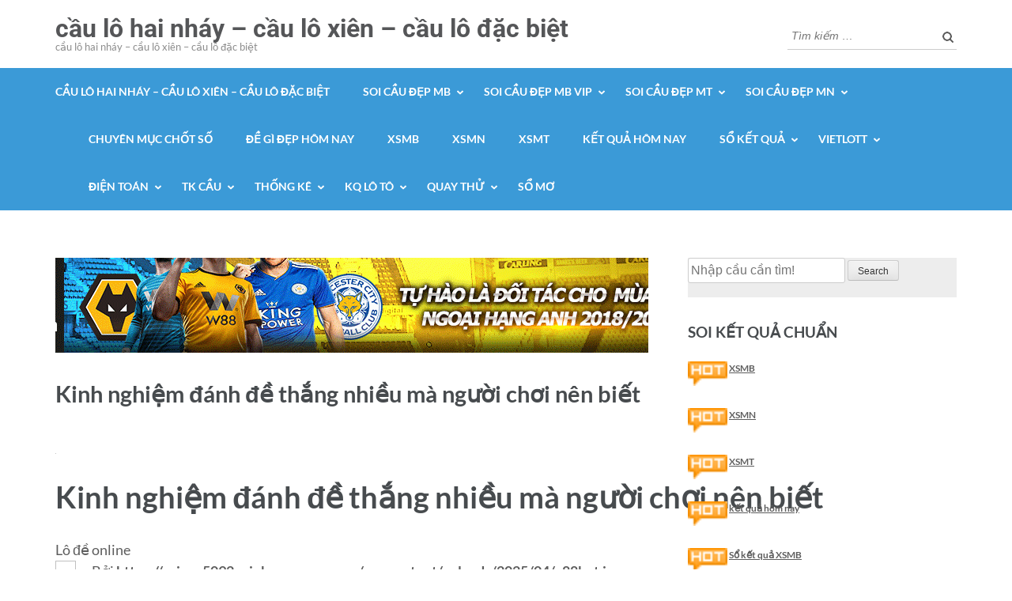

--- FILE ---
content_type: text/html; charset=utf-8
request_url: https://soicaulotoxs.com/kinh-nghiem-danh-de-thang-nhieu-ma-nguoi-choi-nen-biet/
body_size: 22815
content:
<!DOCTYPE html><html lang="vi"><head itemscope itemtype="https://schema.org/WebSite"><meta charset="UTF-8"><meta name="viewport" content="width=device-width, initial-scale=1"><link rel="profile" href="https://gmpg.org/xfn/11"><link rel="pingback" href="https://soicaulotoxs.com/xmlrpc.php"><meta name='robots' content='index, follow, max-image-preview:large, max-snippet:-1, max-video-preview:-1' /><link type="text/css" media="all" href="https://soicaulotoxs.com/wp-content/cache/breeze-minification/css/breeze_744dab34d43afdc00c40797f629fc491.css" rel="stylesheet" /><title>Kinh nghi&#7879;m &#273;&aacute;nh &#273;&#7873; th&#7855;ng nhi&#7873;u m&agrave; ng&#432;&#7901;i ch&#417;i n&ecirc;n bi&#7871;t</title><meta name="description" content="Kinh nghi&#7879;m &#273;&aacute;nh &#273;&#7873; th&#7855;ng nhi&#7873;u m&agrave; ng&#432;&#7901;i ch&#417;i n&ecirc;n bi&#7871;t" /><link rel="canonical" href="https://soicaulotoxs.com/kinh-nghiem-danh-de-thang-nhieu-ma-nguoi-choi-nen-biet/" /><meta property="og:locale" content="vi_VN" /><meta property="og:type" content="article" /><meta property="og:title" content="Kinh nghi&#7879;m &#273;&aacute;nh &#273;&#7873; th&#7855;ng nhi&#7873;u m&agrave; ng&#432;&#7901;i ch&#417;i n&ecirc;n bi&#7871;t" /><meta property="og:description" content="Kinh nghi&#7879;m &#273;&aacute;nh &#273;&#7873; th&#7855;ng nhi&#7873;u m&agrave; ng&#432;&#7901;i ch&#417;i n&ecirc;n bi&#7871;t" /><meta property="og:url" content="https://soicaulotoxs.com/kinh-nghiem-danh-de-thang-nhieu-ma-nguoi-choi-nen-biet/" /><meta property="og:site_name" content="c&#7847;u l&ocirc; hai nh&aacute;y - c&#7847;u l&ocirc; xi&ecirc;n - c&#7847;u l&ocirc; &#273;&#7863;c bi&#7879;t" /><meta property="article:published_time" content="2025-05-23T07:53:15+00:00" /><meta property="og:image" content="https://soicaulotoxs.com/wp-content/uploads/2024/04/w88-980x120-1.gif" /><meta property="og:image:width" content="980" /><meta property="og:image:height" content="120" /><meta property="og:image:type" content="image/gif" /><meta name="author" content="admin" /><meta name="twitter:card" content="summary_large_image" /><meta name="twitter:label1" content="&#272;&#432;&#7907;c vi&#7871;t b&#7903;i" /><meta name="twitter:data1" content="" /><meta name="twitter:label2" content="&#431;&#7899;c t&iacute;nh th&#7901;i gian &#273;&#7885;c" /><meta name="twitter:data2" content="13 ph&uacute;t" /> <script type="application/ld+json" class="yoast-schema-graph">{"@context":"https://schema.org","@graph":[{"@type":"WebPage","@id":"https://soicaulotoxs.com/kinh-nghiem-danh-de-thang-nhieu-ma-nguoi-choi-nen-biet/","url":"https://soicaulotoxs.com/kinh-nghiem-danh-de-thang-nhieu-ma-nguoi-choi-nen-biet/","name":"Kinh nghi&#7879;m &#273;&aacute;nh &#273;&#7873; th&#7855;ng nhi&#7873;u m&agrave; ng&#432;&#7901;i ch&#417;i n&ecirc;n bi&#7871;t","isPartOf":{"@id":"https://xsmbsoicau88.fun/#website"},"primaryImageOfPage":{"@id":"https://soicaulotoxs.com/kinh-nghiem-danh-de-thang-nhieu-ma-nguoi-choi-nen-biet/#primaryimage"},"image":{"@id":"https://soicaulotoxs.com/kinh-nghiem-danh-de-thang-nhieu-ma-nguoi-choi-nen-biet/#primaryimage"},"thumbnailUrl":"https://soicaulotoxs.com/wp-content/uploads/2025/04/w88-980x120-1.gif","datePublished":"2025-05-23T07:53:15+00:00","dateModified":"2025-05-23T07:53:15+00:00","author":{"@id":"https://xsmbsoicau88.fun/#/schema/person/6a90ef6e7fc13ee8090a90270d7841d5"},"description":"Kinh nghi&#7879;m &#273;&aacute;nh &#273;&#7873; th&#7855;ng nhi&#7873;u m&agrave; ng&#432;&#7901;i ch&#417;i n&ecirc;n bi&#7871;t","breadcrumb":{"@id":"https://soicaulotoxs.com/kinh-nghiem-danh-de-thang-nhieu-ma-nguoi-choi-nen-biet/#breadcrumb"},"inLanguage":"vi","potentialAction":[{"@type":"ReadAction","target":["https://soicaulotoxs.com/kinh-nghiem-danh-de-thang-nhieu-ma-nguoi-choi-nen-biet/"]}]},{"@type":"ImageObject","inLanguage":"vi","@id":"https://soicaulotoxs.com/kinh-nghiem-danh-de-thang-nhieu-ma-nguoi-choi-nen-biet/#primaryimage","url":"https://soicaulotoxs.com/wp-content/uploads/2025/04/w88-980x120-1.gif","contentUrl":"https://soicaulotoxs.com/wp-content/uploads/2025/04/w88-980x120-1.gif","width":980,"height":120,"caption":"W88 980 x 120"},{"@type":"BreadcrumbList","@id":"https://soicaulotoxs.com/kinh-nghiem-danh-de-thang-nhieu-ma-nguoi-choi-nen-biet/#breadcrumb","itemListElement":[{"@type":"ListItem","position":1,"name":"Home","item":"https://xsmbsoicau88.fun/"},{"@type":"ListItem","position":2,"name":"Kinh nghi&#7879;m &#273;&aacute;nh &#273;&#7873; th&#7855;ng nhi&#7873;u m&agrave; ng&#432;&#7901;i ch&#417;i n&ecirc;n bi&#7871;t"}]},{"@type":"WebSite","@id":"https://xsmbsoicau88.fun/#website","url":"https://xsmbsoicau88.fun/","name":"c&#7847;u l&ocirc; hai nh&aacute;y - c&#7847;u l&ocirc; xi&ecirc;n - c&#7847;u l&ocirc; &#273;&#7863;c bi&#7879;t","description":"c&#7847;u l&ocirc; hai nh&aacute;y - c&#7847;u l&ocirc; xi&ecirc;n - c&#7847;u l&ocirc; &#273;&#7863;c bi&#7879;t","potentialAction":[{"@type":"SearchAction","target":{"@type":"EntryPoint","urlTemplate":"https://xsmbsoicau88.fun/?s={search_term_string}"},"query-input":"required name=search_term_string"}],"inLanguage":"vi"},{"@type":"Person","@id":"https://xsmbsoicau88.fun/#/schema/person/6a90ef6e7fc13ee8090a90270d7841d5","name":"admin","image":{"@type":"ImageObject","inLanguage":"vi","@id":"https://xsmbsoicau88.fun/#/schema/person/image/","url":"https://secure.gravatar.com/avatar/74cae801e3ee021d171dcbceb1ba1db9?s=96&d=mm&r=g","contentUrl":"https://secure.gravatar.com/avatar/74cae801e3ee021d171dcbceb1ba1db9?s=96&d=mm&r=g","caption":"admin"},"url":"https://soicaulotoxs.com/author/dev-singsing/"}]}</script> <link rel='dns-prefetch' href='//fonts.googleapis.com' /><link rel="alternate" type="application/rss+xml" title="D&ograve;ng th&ocirc;ng tin c&#7847;u l&ocirc; hai nh&aacute;y - c&#7847;u l&ocirc; xi&ecirc;n - c&#7847;u l&ocirc; &#273;&#7863;c bi&#7879;t &raquo;" href="https://soicaulotoxs.com/feed/" /><link rel="alternate" type="application/rss+xml" title="D&ograve;ng ph&#7843;n h&#7891;i c&#7847;u l&ocirc; hai nh&aacute;y - c&#7847;u l&ocirc; xi&ecirc;n - c&#7847;u l&ocirc; &#273;&#7863;c bi&#7879;t &raquo;" href="https://soicaulotoxs.com/comments/feed/" /><link rel="alternate" type="application/rss+xml" title="c&#7847;u l&ocirc; hai nh&aacute;y - c&#7847;u l&ocirc; xi&ecirc;n - c&#7847;u l&ocirc; &#273;&#7863;c bi&#7879;t &raquo; Kinh nghi&#7879;m &#273;&aacute;nh &#273;&#7873; th&#7855;ng nhi&#7873;u m&agrave; ng&#432;&#7901;i ch&#417;i n&ecirc;n bi&#7871;t D&ograve;ng ph&#7843;n h&#7891;i" href="https://soicaulotoxs.com/kinh-nghiem-danh-de-thang-nhieu-ma-nguoi-choi-nen-biet/feed/" /> <script type="text/javascript">/*  */
window._wpemojiSettings = {"baseUrl":"https:\/\/s.w.org\/images\/core\/emoji\/14.0.0\/72x72\/","ext":".png","svgUrl":"https:\/\/s.w.org\/images\/core\/emoji\/14.0.0\/svg\/","svgExt":".svg","source":{"concatemoji":"https:\/\/soicaulotoxs.com\/wp-includes\/js\/wp-emoji-release.min.js?ver=6.4.7"}};
/*! This file is auto-generated */
!function(i,n){var o,s,e;function c(e){try{var t={supportTests:e,timestamp:(new Date).valueOf()};sessionStorage.setItem(o,JSON.stringify(t))}catch(e){}}function p(e,t,n){e.clearRect(0,0,e.canvas.width,e.canvas.height),e.fillText(t,0,0);var t=new Uint32Array(e.getImageData(0,0,e.canvas.width,e.canvas.height).data),r=(e.clearRect(0,0,e.canvas.width,e.canvas.height),e.fillText(n,0,0),new Uint32Array(e.getImageData(0,0,e.canvas.width,e.canvas.height).data));return t.every(function(e,t){return e===r[t]})}function u(e,t,n){switch(t){case"flag":return n(e,"\ud83c\udff3\ufe0f\u200d\u26a7\ufe0f","\ud83c\udff3\ufe0f\u200b\u26a7\ufe0f")?!1:!n(e,"\ud83c\uddfa\ud83c\uddf3","\ud83c\uddfa\u200b\ud83c\uddf3")&&!n(e,"\ud83c\udff4\udb40\udc67\udb40\udc62\udb40\udc65\udb40\udc6e\udb40\udc67\udb40\udc7f","\ud83c\udff4\u200b\udb40\udc67\u200b\udb40\udc62\u200b\udb40\udc65\u200b\udb40\udc6e\u200b\udb40\udc67\u200b\udb40\udc7f");case"emoji":return!n(e,"\ud83e\udef1\ud83c\udffb\u200d\ud83e\udef2\ud83c\udfff","\ud83e\udef1\ud83c\udffb\u200b\ud83e\udef2\ud83c\udfff")}return!1}function f(e,t,n){var r="undefined"!=typeof WorkerGlobalScope&&self instanceof WorkerGlobalScope?new OffscreenCanvas(300,150):i.createElement("canvas"),a=r.getContext("2d",{willReadFrequently:!0}),o=(a.textBaseline="top",a.font="600 32px Arial",{});return e.forEach(function(e){o[e]=t(a,e,n)}),o}function t(e){var t=i.createElement("script");t.src=e,t.defer=!0,i.head.appendChild(t)}"undefined"!=typeof Promise&&(o="wpEmojiSettingsSupports",s=["flag","emoji"],n.supports={everything:!0,everythingExceptFlag:!0},e=new Promise(function(e){i.addEventListener("DOMContentLoaded",e,{once:!0})}),new Promise(function(t){var n=function(){try{var e=JSON.parse(sessionStorage.getItem(o));if("object"==typeof e&&"number"==typeof e.timestamp&&(new Date).valueOf()<e.timestamp+604800&&"object"==typeof e.supportTests)return e.supportTests}catch(e){}return null}();if(!n){if("undefined"!=typeof Worker&&"undefined"!=typeof OffscreenCanvas&&"undefined"!=typeof URL&&URL.createObjectURL&&"undefined"!=typeof Blob)try{var e="postMessage("+f.toString()+"("+[JSON.stringify(s),u.toString(),p.toString()].join(",")+"));",r=new Blob([e],{type:"text/javascript"}),a=new Worker(URL.createObjectURL(r),{name:"wpTestEmojiSupports"});return void(a.onmessage=function(e){c(n=e.data),a.terminate(),t(n)})}catch(e){}c(n=f(s,u,p))}t(n)}).then(function(e){for(var t in e)n.supports[t]=e[t],n.supports.everything=n.supports.everything&&n.supports[t],"flag"!==t&&(n.supports.everythingExceptFlag=n.supports.everythingExceptFlag&&n.supports[t]);n.supports.everythingExceptFlag=n.supports.everythingExceptFlag&&!n.supports.flag,n.DOMReady=!1,n.readyCallback=function(){n.DOMReady=!0}}).then(function(){return e}).then(function(){var e;n.supports.everything||(n.readyCallback(),(e=n.source||{}).concatemoji?t(e.concatemoji):e.wpemoji&&e.twemoji&&(t(e.twemoji),t(e.wpemoji)))}))}((window,document),window._wpemojiSettings);
/*  */</script> <script type="text/javascript" id="breeze-prefetch-js-extra">/*  */
var breeze_prefetch = {"local_url":"https:\/\/soicaulotoxs.com","ignore_remote_prefetch":"1","ignore_list":["\/","\/page\/(.)","\/wp-admin\/"]};
/*  */</script> <script type="text/javascript" src="https://soicaulotoxs.com/wp-content/plugins/breeze/assets/js/js-front-end/breeze-prefetch-links.min.js?ver=2.1.6" id="breeze-prefetch-js"></script> <script type="text/javascript" src="https://soicaulotoxs.com/wp-includes/js/jquery/jquery.min.js?ver=3.7.1" id="jquery-core-js"></script> <script type="text/javascript" src="https://soicaulotoxs.com/wp-includes/js/jquery/jquery-migrate.min.js?ver=3.4.1" id="jquery-migrate-js"></script> <link rel="https://api.w.org/" href="https://soicaulotoxs.com/wp-json/" /><link rel="alternate" type="application/json" href="https://soicaulotoxs.com/wp-json/wp/v2/posts/17925" /><link rel="EditURI" type="application/rsd+xml" title="RSD" href="https://soicaulotoxs.com/xmlrpc.php?rsd" /><meta name="generator" content="WordPress 6.4.7" /><link rel='shortlink' href='https://soicaulotoxs.com/?p=17925' /><link rel="alternate" type="application/json+oembed" href="https://soicaulotoxs.com/wp-json/oembed/1.0/embed?url=https%3A%2F%2Fsoicaulotoxs.com%2Fkinh-nghiem-danh-de-thang-nhieu-ma-nguoi-choi-nen-biet%2F" /><link rel="alternate" type="text/xml+oembed" href="https://soicaulotoxs.com/wp-json/oembed/1.0/embed?url=https%3A%2F%2Fsoicaulotoxs.com%2Fkinh-nghiem-danh-de-thang-nhieu-ma-nguoi-choi-nen-biet%2F&#038;format=xml" /> <script async src="https://soicaulotoxs.com/wp-content/uploads/breeze/google/gtag.js?id=G-76RTHJNZDK"></script> <script>window.dataLayer = window.dataLayer || [];
			function gtag(){dataLayer.push(arguments);}
			gtag('js', new Date());
			gtag('config', 'G-76RTHJNZDK');</script> <link rel="icon" href="https://soicaulotoxs.com/wp-content/uploads/2025/09/com.xoso_.ketqua.soicau-w250-150x150.png" sizes="32x32" /><link rel="icon" href="https://soicaulotoxs.com/wp-content/uploads/2025/09/com.xoso_.ketqua.soicau-w250.png" sizes="192x192" /><link rel="apple-touch-icon" href="https://soicaulotoxs.com/wp-content/uploads/2025/09/com.xoso_.ketqua.soicau-w250.png" /><meta name="msapplication-TileImage" content="https://soicaulotoxs.com/wp-content/uploads/2025/09/com.xoso_.ketqua.soicau-w250.png" /></head><body class="post-template-default single single-post postid-17925 single-format-standard group-blog no-banner" itemscope itemtype="https://schema.org/WebPage"><div id="page" class="site"> <a class="skip-link screen-reader-text" href="#acc-content">B&#7887; qua v&agrave; t&#7899;i n&#7897;i dung (&#7845;n Enter)</a><header id="masthead" class="site-header" role="banner" itemscope itemtype="https://schema.org/WPHeader"><div class="header-m"><div class="container"><div class="site-branding" itemscope itemtype="https://schema.org/Organization"><div class="site-branding-wrapper"><p class="site-title" itemprop="name"><a href="https://soicaulotoxs.com/" rel="home" itemprop="url">c&#7847;u l&ocirc; hai nh&aacute;y &#8211; c&#7847;u l&ocirc; xi&ecirc;n &#8211; c&#7847;u l&ocirc; &#273;&#7863;c bi&#7879;t</a></p><p class="site-description" itemprop="description">c&#7847;u l&ocirc; hai nh&aacute;y &#8211; c&#7847;u l&ocirc; xi&ecirc;n &#8211; c&#7847;u l&ocirc; &#273;&#7863;c bi&#7879;t</p></div></div><div class="form-section"><div class="example"><form role="search" method="get" class="search-form" action="https://soicaulotoxs.com/"> <label> <span class="screen-reader-text">T&igrave;m ki&#7871;m cho:</span> <input type="search" class="search-field" placeholder="T&igrave;m ki&#7871;m &hellip;" value="" name="s" /> </label> <input type="submit" class="search-submit" value="T&igrave;m ki&#7871;m" /></form></div></div></div></div><div class="header-bottom"><div class="container"><nav id="site-navigation" class="main-navigation" role="navigation" itemscope itemtype="https://schema.org/SiteNavigationElement"><div class="menu-memu-container"><ul id="primary-menu" class="menu"><li id="menu-item-16730" class="menu-item menu-item-type-post_type menu-item-object-page menu-item-home menu-item-16730"><a href="https://soicaulotoxs.com/trang-chu/">c&#7847;u l&ocirc; hai nh&aacute;y &ndash; c&#7847;u l&ocirc; xi&ecirc;n &ndash; c&#7847;u l&ocirc; &#273;&#7863;c bi&#7879;t</a></li><li id="menu-item-17244" class="menu-item menu-item-type-taxonomy menu-item-object-category menu-item-has-children menu-item-17244"><a href="https://soicaulotoxs.com/soi-cau-dep-mb/">Soi c&#7847;u &#273;&#7865;p mb</a><ul class="sub-menu"><li id="menu-item-16695" class="menu-item menu-item-type-post_type menu-item-object-page menu-item-16695"><a href="https://soicaulotoxs.com/soi-cau-loto-ba-cang-vip-mien-bac/">Soi c&#7847;u loto ba c&agrave;ng v&iacute;p mi&#7873;n b&#7855;c</a></li><li id="menu-item-16696" class="menu-item menu-item-type-post_type menu-item-object-page menu-item-16696"><a href="https://soicaulotoxs.com/soi-cau-loto-bach-thu-de-mien-bac/">soi c&#7847;u loto b&#7841;ch th&#7911; &#273;&#7873; mi&#7873;n b&#7855;c</a></li><li id="menu-item-16697" class="menu-item menu-item-type-post_type menu-item-object-page menu-item-16697"><a href="https://soicaulotoxs.com/soi-cau-loto-bach-thu-lo-kep-mien-bac/">soi c&#7847;u loto b&#7841;ch th&#7911; l&ocirc; k&eacute;p mi&#7873;n b&#7855;c</a></li><li id="menu-item-16698" class="menu-item menu-item-type-post_type menu-item-object-page menu-item-16698"><a href="https://soicaulotoxs.com/soi-cau-loto-bach-thu-lo-mien-bac/">soi c&#7847;u loto b&#7841;ch th&#7911; l&ocirc; mi&#7873;n b&#7855;c</a></li><li id="menu-item-17143" class="menu-item menu-item-type-post_type menu-item-object-page menu-item-17143"><a href="https://soicaulotoxs.com/soi-cau-loto-bach-thu-lo-2-nhay-mien-bac/">soi c&#7847;u loto b&#7841;ch th&#7911; l&ocirc; 2 nh&aacute;y mi&#7873;n b&#7855;c</a></li><li id="menu-item-16705" class="menu-item menu-item-type-post_type menu-item-object-page menu-item-16705"><a href="https://soicaulotoxs.com/soi-cau-loto-dan-de-dau-duoi-mien-bac/">Soi c&#7847;u loto d&agrave;n &#273;&#7873; &#273;&#7847;u &#273;u&ocirc;i mi&#7873;n b&#7855;c</a></li><li id="menu-item-16706" class="menu-item menu-item-type-post_type menu-item-object-page menu-item-16706"><a href="https://soicaulotoxs.com/soi-cau-loto-dan-lo-10-con-mien-bac/">Soi c&#7847;u loto d&agrave;n l&ocirc; 10 con mi&#7873;n b&#7855;c</a></li><li id="menu-item-16707" class="menu-item menu-item-type-post_type menu-item-object-page menu-item-16707"><a href="https://soicaulotoxs.com/soi-cau-loto-dan-lo-4-con-mien-bac/">soi c&#7847;u loto d&agrave;n l&ocirc; 4 con mi&#7873;n b&#7855;c</a></li><li id="menu-item-16708" class="menu-item menu-item-type-post_type menu-item-object-page menu-item-16708"><a href="https://soicaulotoxs.com/soi-cau-loto-dan-lo-6-con-mien-bac/">Soi c&#7847;u loto d&agrave;n l&ocirc; 6 con mi&#7873;n b&#7855;c</a></li><li id="menu-item-16709" class="menu-item menu-item-type-post_type menu-item-object-page menu-item-16709"><a href="https://soicaulotoxs.com/soi-cau-loto-dan-lo-8-con-mien-bac/">Soi c&#7847;u loto d&agrave;n l&ocirc; 8 con mi&#7873;n b&#7855;c</a></li></ul></li><li id="menu-item-17245" class="menu-item menu-item-type-taxonomy menu-item-object-category menu-item-has-children menu-item-17245"><a href="https://soicaulotoxs.com/soi-cau-dep-mb-vip/">Soi c&#7847;u &#273;&#7865;p mb vip</a><ul class="sub-menu"><li id="menu-item-16701" class="menu-item menu-item-type-post_type menu-item-object-page menu-item-16701"><a href="https://soicaulotoxs.com/soi-cau-loto-cap-3-cang-vip-mien-bac/">Soi c&#7847;u loto c&#7863;p 3 c&agrave;ng v&iacute;p mi&#7873;n b&#7855;c</a></li><li id="menu-item-16704" class="menu-item menu-item-type-post_type menu-item-object-page menu-item-16704"><a href="https://soicaulotoxs.com/soi-cau-loto-dan-de-4-con-mien-bac/">soi c&#7847;u loto d&agrave;n &#273;&#7873; 4 con mi&#7873;n b&#7855;c</a></li><li id="menu-item-17146" class="menu-item menu-item-type-post_type menu-item-object-page menu-item-17146"><a href="https://soicaulotoxs.com/soi-cau-loto-dan-de-6-con-mien-bac/">soi c&#7847;u loto d&agrave;n &#273;&#7873; 6 con mi&#7873;n b&#7855;c</a></li><li id="menu-item-17145" class="menu-item menu-item-type-post_type menu-item-object-page menu-item-17145"><a href="https://soicaulotoxs.com/soi-cau-loto-dan-de-8-con-mien-bac/">soi c&#7847;u loto d&agrave;n &#273;&#7873; 8 con mi&#7873;n b&#7855;c</a></li><li id="menu-item-17144" class="menu-item menu-item-type-post_type menu-item-object-page menu-item-17144"><a href="https://soicaulotoxs.com/soi-cau-loto-dan-de-10-con-mien-bac/">soi c&#7847;u loto d&agrave;n &#273;&#7873; 10 con mi&#7873;n b&#7855;c</a></li><li id="menu-item-16716" class="menu-item menu-item-type-post_type menu-item-object-page menu-item-16716"><a href="https://soicaulotoxs.com/soi-cau-loto-lo-xien-2-mien-bac/">Soi c&#7847;u loto l&ocirc; xi&ecirc;n 2 mi&#7873;n b&#7855;c</a></li><li id="menu-item-16717" class="menu-item menu-item-type-post_type menu-item-object-page menu-item-16717"><a href="https://soicaulotoxs.com/soi-cau-loto-lo-xien-3-mien-bac/">Soi c&#7847;u loto l&ocirc; xi&ecirc;n 3 mi&#7873;n b&#7855;c</a></li><li id="menu-item-16718" class="menu-item menu-item-type-post_type menu-item-object-page menu-item-16718"><a href="https://soicaulotoxs.com/soi-cau-loto-lo-xien-4-mien-bac/">Soi c&#7847;u loto l&ocirc; xi&ecirc;n 4 mi&#7873;n b&#7855;c</a></li><li id="menu-item-16723" class="menu-item menu-item-type-post_type menu-item-object-page menu-item-16723"><a href="https://soicaulotoxs.com/soi-cau-loto-song-thu-de-mien-bac/">soi c&#7847;u loto song th&#7911; &#273;&#7873; mi&#7873;n b&#7855;c</a></li><li id="menu-item-16724" class="menu-item menu-item-type-post_type menu-item-object-page menu-item-16724"><a href="https://soicaulotoxs.com/soi-cau-loto-song-thu-lo-kep-mien-bac/">soi c&#7847;u loto song th&#7911; l&ocirc; k&eacute;p mi&#7873;n b&#7855;c</a></li><li id="menu-item-16725" class="menu-item menu-item-type-post_type menu-item-object-page menu-item-16725"><a href="https://soicaulotoxs.com/soi-cau-loto-song-thu-lo-mien-bac/">soi c&#7847;u loto song th&#7911; l&ocirc; mi&#7873;n b&#7855;c</a></li></ul></li><li id="menu-item-17247" class="menu-item menu-item-type-taxonomy menu-item-object-category menu-item-has-children menu-item-17247"><a href="https://soicaulotoxs.com/soi-cau-dep-mt/">Soi c&#7847;u &#273;&#7865;p mt</a><ul class="sub-menu"><li id="menu-item-16700" class="menu-item menu-item-type-post_type menu-item-object-page menu-item-16700"><a href="https://soicaulotoxs.com/soi-cau-loto-bao-lo-mien-trung/">soi c&#7847;u loto bao l&ocirc; mi&#7873;n trung</a></li><li id="menu-item-16703" class="menu-item menu-item-type-post_type menu-item-object-page menu-item-16703"><a href="https://soicaulotoxs.com/soi-cau-loto-cap-xiu-chu-mien-trung/">soi c&#7847;u loto c&#7863;p x&iacute;u ch&#7911; mi&#7873;n trung</a></li><li id="menu-item-16711" class="menu-item menu-item-type-post_type menu-item-object-page menu-item-16711"><a href="https://soicaulotoxs.com/soi-cau-loto-dac-biet-mien-trung/">soi c&#7847;u loto &#273;&#7863;c bi&#7879;t mi&#7873;n trung</a></li><li id="menu-item-16713" class="menu-item menu-item-type-post_type menu-item-object-page menu-item-16713"><a href="https://soicaulotoxs.com/soi-cau-loto-giai-tam-mien-trung/">soi c&#7847;u loto gi&#7843;i t&aacute;m mi&#7873;n trung</a></li><li id="menu-item-16715" class="menu-item menu-item-type-post_type menu-item-object-page menu-item-16715"><a href="https://soicaulotoxs.com/soi-cau-loto-lo-3-mien-trung/">soi c&#7847;u loto l&ocirc; 3 s&#7889; mi&#7873;n trung</a></li><li id="menu-item-16720" class="menu-item menu-item-type-post_type menu-item-object-page menu-item-16720"><a href="https://soicaulotoxs.com/soi-cau-loto-dau-duoi-giai-8-mien-trung/">soi c&#7847;u loto s&#7899; &#273;&#7847;u &#273;u&ocirc;i gi&#7843;i 8 mi&#7873;n trung</a></li><li id="menu-item-16722" class="menu-item menu-item-type-post_type menu-item-object-page menu-item-16722"><a href="https://soicaulotoxs.com/soi-cau-loto-dau-duoi-giai-dac-biet-mien-trung/">soi c&#7847;u loto s&#7899; &#273;&#7847;u &#273;u&ocirc;i gi&#7843;i &#273;&#7863;c bi&#7879;t mi&#7873;n trung</a></li><li id="menu-item-16727" class="menu-item menu-item-type-post_type menu-item-object-page menu-item-16727"><a href="https://soicaulotoxs.com/soi-cau-loto-song-thu-lo-mien-trung/">soi c&#7847;u loto song th&#7911; l&ocirc; mi&#7873;n trung</a></li><li id="menu-item-16729" class="menu-item menu-item-type-post_type menu-item-object-page menu-item-16729"><a href="https://soicaulotoxs.com/soi-cau-loto-xiu-chu-mien-trung/">soi c&#7847;u loto x&iacute;u ch&#7911; mi&#7873;n trung</a></li></ul></li><li id="menu-item-17246" class="menu-item menu-item-type-taxonomy menu-item-object-category menu-item-has-children menu-item-17246"><a href="https://soicaulotoxs.com/soi-cau-dep-mn/">Soi c&#7847;u &#273;&#7865;p mn</a><ul class="sub-menu"><li id="menu-item-16699" class="menu-item menu-item-type-post_type menu-item-object-page menu-item-16699"><a href="https://soicaulotoxs.com/soi-cau-loto-bao-lo-mien-nam/">soi c&#7847;u loto bao l&ocirc; mi&#7873;n nam</a></li><li id="menu-item-16702" class="menu-item menu-item-type-post_type menu-item-object-page menu-item-16702"><a href="https://soicaulotoxs.com/soi-cau-loto-cap-xiu-chu-mien-nam/">soi c&#7847;u loto c&#7863;p x&iacute;u ch&#7911; mi&#7873;n nam</a></li><li id="menu-item-16710" class="menu-item menu-item-type-post_type menu-item-object-page menu-item-16710"><a href="https://soicaulotoxs.com/soi-cau-loto-dac-biet-mien-nam/">soi c&#7847;u loto &#273;&#7863;c bi&#7879;t mi&#7873;n nam</a></li><li id="menu-item-16712" class="menu-item menu-item-type-post_type menu-item-object-page menu-item-16712"><a href="https://soicaulotoxs.com/soi-cau-loto-giai-tam-mien-nam/">soi c&#7847;u loto gi&#7843;i t&aacute;m mi&#7873;n nam</a></li><li id="menu-item-16714" class="menu-item menu-item-type-post_type menu-item-object-page menu-item-16714"><a href="https://soicaulotoxs.com/soi-cau-loto-lo-3-mien-nam/">soi c&#7847;u loto l&ocirc; 3 s&#7889; mi&#7873;n nam</a></li><li id="menu-item-16719" class="menu-item menu-item-type-post_type menu-item-object-page menu-item-16719"><a href="https://soicaulotoxs.com/soi-cau-loto-dau-duoi-giai-8-mien-nam/">soi c&#7847;u loto s&#7899; &#273;&#7847;u &#273;u&ocirc;i gi&#7843;i 8 mi&#7873;n nam</a></li><li id="menu-item-16721" class="menu-item menu-item-type-post_type menu-item-object-page menu-item-16721"><a href="https://soicaulotoxs.com/soi-cau-loto-dau-duoi-giai-dac-biet-mien-nam/">soi c&#7847;u loto s&#7899; &#273;&#7847;u &#273;u&ocirc;i gi&#7843;i &#273;&#7863;c bi&#7879;t mi&#7873;n nam</a></li><li id="menu-item-16726" class="menu-item menu-item-type-post_type menu-item-object-page menu-item-16726"><a href="https://soicaulotoxs.com/soi-cau-loto-song-thu-lo-mien-nam/">soi c&#7847;u loto song th&#7911; l&ocirc; mi&#7873;n nam</a></li><li id="menu-item-16728" class="menu-item menu-item-type-post_type menu-item-object-page menu-item-16728"><a href="https://soicaulotoxs.com/soi-cau-loto-xiu-chu-mien-nam/">soi c&#7847;u loto x&iacute;u ch&#7911; mi&#7873;n nam</a></li></ul></li><li id="menu-item-17242" class="menu-item menu-item-type-taxonomy menu-item-object-category current-post-ancestor current-menu-parent current-post-parent menu-item-17242"><a href="https://soicaulotoxs.com/chuyen-muc-chot-so/">Chuy&ecirc;n m&#7909;c ch&#7889;t s&#7889;</a></li><li id="menu-item-17243" class="menu-item menu-item-type-taxonomy menu-item-object-category menu-item-17243"><a href="https://soicaulotoxs.com/de-gi-dep-hom-nay/">&#272;&#7873; g&igrave; &#273;&#7865;p h&ocirc;m nay</a></li><li id="menu-item-17835" class="menu-item menu-item-type-post_type menu-item-object-post menu-item-17835"><a href="https://soicaulotoxs.com/xsmb-kqxsmb-ket-qua-xsmb-vip-hom-nay/">XSMB</a></li><li id="menu-item-17836" class="menu-item menu-item-type-post_type menu-item-object-post menu-item-17836"><a href="https://soicaulotoxs.com/xsmn-kqxsmn-ket-qua-xsmn-vip-hom-nay/">XSMN</a></li><li id="menu-item-17837" class="menu-item menu-item-type-post_type menu-item-object-post menu-item-17837"><a href="https://soicaulotoxs.com/xsmt-kqxsmt-ket-qua-xsmt-vip-hom-nay/">XSMT</a></li><li id="menu-item-17838" class="menu-item menu-item-type-post_type menu-item-object-post menu-item-17838"><a href="https://soicaulotoxs.com/ket-qua-xo-so-3-mien-vip-hom-nay/">K&#7871;t qu&#7843; h&ocirc;m nay</a></li><li id="menu-item-17839" class="menu-item menu-item-type-post_type menu-item-object-post menu-item-has-children menu-item-17839"><a href="https://soicaulotoxs.com/xsmb-30-ngay-so-ket-qua-mien-bac-vip-hom-nay/">S&#7893; k&#7871;t qu&#7843;</a><ul class="sub-menu"><li id="menu-item-17840" class="menu-item menu-item-type-post_type menu-item-object-post menu-item-17840"><a href="https://soicaulotoxs.com/xsmb-30-ngay-so-ket-qua-mien-bac-vip-hom-nay/">S&#7893; k&#7871;t qu&#7843; XSMB</a></li><li id="menu-item-17841" class="menu-item menu-item-type-post_type menu-item-object-post menu-item-17841"><a href="https://soicaulotoxs.com/xsmn-30-ngay-so-ket-qua-mien-nam-vip-hom-nay/">S&#7893; k&#7871;t qu&#7843; XSMN</a></li><li id="menu-item-17842" class="menu-item menu-item-type-post_type menu-item-object-post menu-item-17842"><a href="https://soicaulotoxs.com/xsmt-30-ngay-so-ket-qua-mien-trung-vip-hom-nay/">S&#7893; k&#7871;t qu&#7843; XSMT</a></li></ul></li><li id="menu-item-17843" class="menu-item menu-item-type-post_type menu-item-object-post menu-item-has-children menu-item-17843"><a href="https://soicaulotoxs.com/xo-so-vietlott-vip-hom-nay/">Vietlott</a><ul class="sub-menu"><li id="menu-item-17844" class="menu-item menu-item-type-post_type menu-item-object-post menu-item-17844"><a href="https://soicaulotoxs.com/xo-so-vietlott-vip-hom-nay/">X&#7893; s&#7889; Vietlott</a></li><li id="menu-item-17845" class="menu-item menu-item-type-post_type menu-item-object-post menu-item-17845"><a href="https://soicaulotoxs.com/xo-so-mega-6-45-vip-hom-nay/">X&#7893; s&#7889; Mega 6/45</a></li><li id="menu-item-17846" class="menu-item menu-item-type-post_type menu-item-object-post menu-item-17846"><a href="https://soicaulotoxs.com/xo-so-power-6-55-vip-hom-nay/">X&#7893; s&#7889; Power 6/55</a></li><li id="menu-item-17847" class="menu-item menu-item-type-post_type menu-item-object-post menu-item-17847"><a href="https://soicaulotoxs.com/xo-so-max-3d-ket-qua-xo-so-dien-toan-max-3d-vip-hom-nay/">Max 3D</a></li><li id="menu-item-17848" class="menu-item menu-item-type-post_type menu-item-object-post menu-item-17848"><a href="https://soicaulotoxs.com/xo-so-max-4d-ket-qua-xo-so-dien-toan-max-4d-vip-hom-nay/">Max 4D</a></li><li id="menu-item-17849" class="menu-item menu-item-type-post_type menu-item-object-post menu-item-17849"><a href="https://soicaulotoxs.com/thong-ke-ve-nhieu-it-xs-mega-6-45-vip-hom-nay/">Th&#7889;ng k&ecirc;</a></li></ul></li><li id="menu-item-17850" class="menu-item menu-item-type-post_type menu-item-object-post menu-item-has-children menu-item-17850"><a href="https://soicaulotoxs.com/xo-so-dien-toan-6x36-vip-hom-nay/">&#272;i&#7879;n to&aacute;n</a><ul class="sub-menu"><li id="menu-item-17851" class="menu-item menu-item-type-post_type menu-item-object-post menu-item-17851"><a href="https://soicaulotoxs.com/xo-so-dien-toan-6x36-vip-hom-nay/">X&#7893; s&#7889; &#273;i&#7879;n to&aacute;n 6&#215;36</a></li><li id="menu-item-17852" class="menu-item menu-item-type-post_type menu-item-object-post menu-item-17852"><a href="https://soicaulotoxs.com/xo-so-dien-toan-123-vip-hom-nay/">X&#7893; s&#7889; &#273;i&#7879;n to&aacute;n 123</a></li><li id="menu-item-17869" class="menu-item menu-item-type-post_type menu-item-object-post menu-item-17869"><a href="https://soicaulotoxs.com/xo-so-than-tai-vip-hom-nay/">X&#7893; s&#7889; th&#7847;n t&agrave;i</a></li></ul></li><li id="menu-item-17870" class="menu-item menu-item-type-post_type menu-item-object-post menu-item-has-children menu-item-17870"><a href="https://soicaulotoxs.com/cau-bach-thu-mb-vip-hom-nay/">TK C&#7847;u</a><ul class="sub-menu"><li id="menu-item-17885" class="menu-item menu-item-type-post_type menu-item-object-post menu-item-17885"><a href="https://soicaulotoxs.com/cau-bach-thu-mb-vip-hom-nay/">C&#7847;u b&#7841;ch th&#7911; (MB)</a></li><li id="menu-item-17871" class="menu-item menu-item-type-post_type menu-item-object-post menu-item-17871"><a href="https://soicaulotoxs.com/cau-lat-lien-tuc-mb-vip-hom-nay/">C&#7847;u l&#7853;t li&ecirc;n t&#7909;c (MB)</a></li><li id="menu-item-17872" class="menu-item menu-item-type-post_type menu-item-object-post menu-item-17872"><a href="https://soicaulotoxs.com/cau-ve-ca-cap-mb-vip-hom-nay/">C&#7847;u v&#7873; c&#7843; c&#7863;p (MB)</a></li><li id="menu-item-17873" class="menu-item menu-item-type-post_type menu-item-object-post menu-item-17873"><a href="https://soicaulotoxs.com/cau-ve-nhieu-nhay-mb-vip-hom-nay/">C&#7847;u v&#7873; nhi&#7873;u nh&aacute;y (MB)</a></li></ul></li><li id="menu-item-17874" class="menu-item menu-item-type-post_type menu-item-object-post menu-item-has-children menu-item-17874"><a href="https://soicaulotoxs.com/thong-ke-dau-duoi-vip-hom-nay/">Th&#7889;ng k&ecirc;</a><ul class="sub-menu"><li id="menu-item-17875" class="menu-item menu-item-type-post_type menu-item-object-post menu-item-17875"><a href="https://soicaulotoxs.com/thong-ke-dau-duoi-vip-hom-nay/">Th&#7889;ng k&ecirc; &#273;&#7847;u &#273;u&ocirc;i</a></li><li id="menu-item-17876" class="menu-item menu-item-type-post_type menu-item-object-post menu-item-17876"><a href="https://soicaulotoxs.com/thong-ke-lo-gan-vip-hom-nay/">Th&#7889;ng k&ecirc; l&ocirc; gan</a></li><li id="menu-item-17877" class="menu-item menu-item-type-post_type menu-item-object-post menu-item-17877"><a href="https://soicaulotoxs.com/lo-xien-thong-ke-lo-xien-vip-hom-nay/">Th&#7889;ng k&ecirc; l&ocirc; xi&ecirc;n</a></li><li id="menu-item-17878" class="menu-item menu-item-type-post_type menu-item-object-post menu-item-17878"><a href="https://soicaulotoxs.com/lo-kep-thong-ke-lo-kep-vip-hom-nay/">Th&#7889;ng k&ecirc; l&ocirc; k&eacute;p</a></li><li id="menu-item-17879" class="menu-item menu-item-type-post_type menu-item-object-post menu-item-17879"><a href="https://soicaulotoxs.com/thong-ke-lo-to-theo-dau-vip-hom-nay/">Th&#7889;ng k&ecirc; &#272;&#7847;u</a></li><li id="menu-item-17880" class="menu-item menu-item-type-post_type menu-item-object-post menu-item-17880"><a href="https://soicaulotoxs.com/thong-ke-lo-to-theo-duoi-vip-hom-nay/">Th&#7889;ng k&ecirc; &#272;u&ocirc;i</a></li><li id="menu-item-17881" class="menu-item menu-item-type-post_type menu-item-object-post menu-item-17881"><a href="https://soicaulotoxs.com/thong-ke-dau-duoi-vip-hom-nay-2/">Th&#7889;ng k&ecirc; &#272;&#7847;u &ndash; &#272;u&ocirc;i</a></li><li id="menu-item-17882" class="menu-item menu-item-type-post_type menu-item-object-post menu-item-17882"><a href="https://soicaulotoxs.com/thong-ke-lo-to-theo-tong-vip-hom-nay/">Th&#7889;ng k&ecirc; T&#7893;ng</a></li><li id="menu-item-17883" class="menu-item menu-item-type-post_type menu-item-object-post menu-item-17883"><a href="https://soicaulotoxs.com/thong-ke-tan-suat-xuat-hien-vip-hom-nay/">T&#7847;n su&#7845;t xu&#7845;t hi&#7879;n</a></li><li id="menu-item-17884" class="menu-item menu-item-type-post_type menu-item-object-post menu-item-17884"><a href="https://soicaulotoxs.com/thong-ke-loto-tu-00-99-vip-hom-nay/">TK t&#7915; 00 &#273;&#7871;n 99</a></li></ul></li><li id="menu-item-17893" class="menu-item menu-item-type-post_type menu-item-object-post menu-item-has-children menu-item-17893"><a href="https://soicaulotoxs.com/loto-mien-bac-vip-hom-nay/">KQ L&ocirc; t&ocirc;</a><ul class="sub-menu"><li id="menu-item-17894" class="menu-item menu-item-type-post_type menu-item-object-post menu-item-17894"><a href="https://soicaulotoxs.com/loto-mien-bac-vip-hom-nay/">B&#7843;ng loto MB</a></li><li id="menu-item-17895" class="menu-item menu-item-type-post_type menu-item-object-post menu-item-17895"><a href="https://soicaulotoxs.com/loto-mien-nam-vip-hom-nay/">B&#7843;ng loto MN</a></li><li id="menu-item-17896" class="menu-item menu-item-type-post_type menu-item-object-post menu-item-17896"><a href="https://soicaulotoxs.com/loto-mien-trung-vip-hom-nay/">B&#7843;ng loto MT</a></li></ul></li><li id="menu-item-17897" class="menu-item menu-item-type-post_type menu-item-object-post menu-item-has-children menu-item-17897"><a href="https://soicaulotoxs.com/quay-thu-xo-so-mien-bac-vip-hom-nay/">Quay th&#7917;</a><ul class="sub-menu"><li id="menu-item-17898" class="menu-item menu-item-type-post_type menu-item-object-post menu-item-17898"><a href="https://soicaulotoxs.com/quay-thu-xo-so-mien-bac-vip-hom-nay/">Quay th&#7917; XSMB</a></li><li id="menu-item-17899" class="menu-item menu-item-type-post_type menu-item-object-post menu-item-17899"><a href="https://soicaulotoxs.com/quay-thu-xo-so-mien-nam-vip-hom-nay/">Quay th&#7917; XSMN</a></li><li id="menu-item-17900" class="menu-item menu-item-type-post_type menu-item-object-post menu-item-17900"><a href="https://soicaulotoxs.com/quay-thu-xo-so-mien-trung-vip-hom-nay/">Quay th&#7917; XSMT</a></li><li id="menu-item-17901" class="menu-item menu-item-type-post_type menu-item-object-post menu-item-17901"><a href="https://soicaulotoxs.com/quay-thu-vietlott-quay-thu-kqxs-vip-hom-nay/">Quay th&#7917; Vietlott</a></li></ul></li><li id="menu-item-17902" class="menu-item menu-item-type-post_type menu-item-object-post menu-item-17902"><a href="https://soicaulotoxs.com/so-mo-lo-de-vip-hom-nay/">S&#7893; m&#417;</a></li></ul></div></nav></div></div></header><div class="mobile-header"><div class="container"><div class="site-branding"><div class="text-logo"><p class="site-title"><a href="https://soicaulotoxs.com/">c&#7847;u l&ocirc; hai nh&aacute;y &#8211; c&#7847;u l&ocirc; xi&ecirc;n &#8211; c&#7847;u l&ocirc; &#273;&#7863;c bi&#7879;t</a></p><p class="site-description">c&#7847;u l&ocirc; hai nh&aacute;y &#8211; c&#7847;u l&ocirc; xi&ecirc;n &#8211; c&#7847;u l&ocirc; &#273;&#7863;c bi&#7879;t</p></div></div> <button class="menu-opener" data-toggle-target=".main-menu-modal" data-toggle-body-class="showing-main-menu-modal" aria-expanded="false" data-set-focus=".close-main-nav-toggle"> <span></span> <span></span> <span></span> </button></div><div class="mobile-menu"><nav id="mobile-site-navigation" class="main-navigation mobile-navigation"><div class="primary-menu-list main-menu-modal cover-modal" data-modal-target-string=".main-menu-modal"> <button class="btn-close-menu close-main-nav-toggle" data-toggle-target=".main-menu-modal" data-toggle-body-class="showing-main-menu-modal" aria-expanded="false" data-set-focus=".main-menu-modal"></button><form role="search" method="get" class="search-form" action="https://soicaulotoxs.com/"> <label> <span class="screen-reader-text">T&igrave;m ki&#7871;m cho:</span> <input type="search" class="search-field" placeholder="T&igrave;m ki&#7871;m &hellip;" value="" name="s" /> </label> <input type="submit" class="search-submit" value="T&igrave;m ki&#7871;m" /></form><div class="mobile-menu-title" aria-label="Mobile"><div class="menu-memu-container"><ul id="mobile-primary-menu" class="nav-menu main-menu-modal"><li class="menu-item menu-item-type-post_type menu-item-object-page menu-item-home menu-item-16730"><a href="https://soicaulotoxs.com/trang-chu/">c&#7847;u l&ocirc; hai nh&aacute;y &ndash; c&#7847;u l&ocirc; xi&ecirc;n &ndash; c&#7847;u l&ocirc; &#273;&#7863;c bi&#7879;t</a></li><li class="menu-item menu-item-type-taxonomy menu-item-object-category menu-item-has-children menu-item-17244"><a href="https://soicaulotoxs.com/soi-cau-dep-mb/">Soi c&#7847;u &#273;&#7865;p mb</a><ul class="sub-menu"><li class="menu-item menu-item-type-post_type menu-item-object-page menu-item-16695"><a href="https://soicaulotoxs.com/soi-cau-loto-ba-cang-vip-mien-bac/">Soi c&#7847;u loto ba c&agrave;ng v&iacute;p mi&#7873;n b&#7855;c</a></li><li class="menu-item menu-item-type-post_type menu-item-object-page menu-item-16696"><a href="https://soicaulotoxs.com/soi-cau-loto-bach-thu-de-mien-bac/">soi c&#7847;u loto b&#7841;ch th&#7911; &#273;&#7873; mi&#7873;n b&#7855;c</a></li><li class="menu-item menu-item-type-post_type menu-item-object-page menu-item-16697"><a href="https://soicaulotoxs.com/soi-cau-loto-bach-thu-lo-kep-mien-bac/">soi c&#7847;u loto b&#7841;ch th&#7911; l&ocirc; k&eacute;p mi&#7873;n b&#7855;c</a></li><li class="menu-item menu-item-type-post_type menu-item-object-page menu-item-16698"><a href="https://soicaulotoxs.com/soi-cau-loto-bach-thu-lo-mien-bac/">soi c&#7847;u loto b&#7841;ch th&#7911; l&ocirc; mi&#7873;n b&#7855;c</a></li><li class="menu-item menu-item-type-post_type menu-item-object-page menu-item-17143"><a href="https://soicaulotoxs.com/soi-cau-loto-bach-thu-lo-2-nhay-mien-bac/">soi c&#7847;u loto b&#7841;ch th&#7911; l&ocirc; 2 nh&aacute;y mi&#7873;n b&#7855;c</a></li><li class="menu-item menu-item-type-post_type menu-item-object-page menu-item-16705"><a href="https://soicaulotoxs.com/soi-cau-loto-dan-de-dau-duoi-mien-bac/">Soi c&#7847;u loto d&agrave;n &#273;&#7873; &#273;&#7847;u &#273;u&ocirc;i mi&#7873;n b&#7855;c</a></li><li class="menu-item menu-item-type-post_type menu-item-object-page menu-item-16706"><a href="https://soicaulotoxs.com/soi-cau-loto-dan-lo-10-con-mien-bac/">Soi c&#7847;u loto d&agrave;n l&ocirc; 10 con mi&#7873;n b&#7855;c</a></li><li class="menu-item menu-item-type-post_type menu-item-object-page menu-item-16707"><a href="https://soicaulotoxs.com/soi-cau-loto-dan-lo-4-con-mien-bac/">soi c&#7847;u loto d&agrave;n l&ocirc; 4 con mi&#7873;n b&#7855;c</a></li><li class="menu-item menu-item-type-post_type menu-item-object-page menu-item-16708"><a href="https://soicaulotoxs.com/soi-cau-loto-dan-lo-6-con-mien-bac/">Soi c&#7847;u loto d&agrave;n l&ocirc; 6 con mi&#7873;n b&#7855;c</a></li><li class="menu-item menu-item-type-post_type menu-item-object-page menu-item-16709"><a href="https://soicaulotoxs.com/soi-cau-loto-dan-lo-8-con-mien-bac/">Soi c&#7847;u loto d&agrave;n l&ocirc; 8 con mi&#7873;n b&#7855;c</a></li></ul></li><li class="menu-item menu-item-type-taxonomy menu-item-object-category menu-item-has-children menu-item-17245"><a href="https://soicaulotoxs.com/soi-cau-dep-mb-vip/">Soi c&#7847;u &#273;&#7865;p mb vip</a><ul class="sub-menu"><li class="menu-item menu-item-type-post_type menu-item-object-page menu-item-16701"><a href="https://soicaulotoxs.com/soi-cau-loto-cap-3-cang-vip-mien-bac/">Soi c&#7847;u loto c&#7863;p 3 c&agrave;ng v&iacute;p mi&#7873;n b&#7855;c</a></li><li class="menu-item menu-item-type-post_type menu-item-object-page menu-item-16704"><a href="https://soicaulotoxs.com/soi-cau-loto-dan-de-4-con-mien-bac/">soi c&#7847;u loto d&agrave;n &#273;&#7873; 4 con mi&#7873;n b&#7855;c</a></li><li class="menu-item menu-item-type-post_type menu-item-object-page menu-item-17146"><a href="https://soicaulotoxs.com/soi-cau-loto-dan-de-6-con-mien-bac/">soi c&#7847;u loto d&agrave;n &#273;&#7873; 6 con mi&#7873;n b&#7855;c</a></li><li class="menu-item menu-item-type-post_type menu-item-object-page menu-item-17145"><a href="https://soicaulotoxs.com/soi-cau-loto-dan-de-8-con-mien-bac/">soi c&#7847;u loto d&agrave;n &#273;&#7873; 8 con mi&#7873;n b&#7855;c</a></li><li class="menu-item menu-item-type-post_type menu-item-object-page menu-item-17144"><a href="https://soicaulotoxs.com/soi-cau-loto-dan-de-10-con-mien-bac/">soi c&#7847;u loto d&agrave;n &#273;&#7873; 10 con mi&#7873;n b&#7855;c</a></li><li class="menu-item menu-item-type-post_type menu-item-object-page menu-item-16716"><a href="https://soicaulotoxs.com/soi-cau-loto-lo-xien-2-mien-bac/">Soi c&#7847;u loto l&ocirc; xi&ecirc;n 2 mi&#7873;n b&#7855;c</a></li><li class="menu-item menu-item-type-post_type menu-item-object-page menu-item-16717"><a href="https://soicaulotoxs.com/soi-cau-loto-lo-xien-3-mien-bac/">Soi c&#7847;u loto l&ocirc; xi&ecirc;n 3 mi&#7873;n b&#7855;c</a></li><li class="menu-item menu-item-type-post_type menu-item-object-page menu-item-16718"><a href="https://soicaulotoxs.com/soi-cau-loto-lo-xien-4-mien-bac/">Soi c&#7847;u loto l&ocirc; xi&ecirc;n 4 mi&#7873;n b&#7855;c</a></li><li class="menu-item menu-item-type-post_type menu-item-object-page menu-item-16723"><a href="https://soicaulotoxs.com/soi-cau-loto-song-thu-de-mien-bac/">soi c&#7847;u loto song th&#7911; &#273;&#7873; mi&#7873;n b&#7855;c</a></li><li class="menu-item menu-item-type-post_type menu-item-object-page menu-item-16724"><a href="https://soicaulotoxs.com/soi-cau-loto-song-thu-lo-kep-mien-bac/">soi c&#7847;u loto song th&#7911; l&ocirc; k&eacute;p mi&#7873;n b&#7855;c</a></li><li class="menu-item menu-item-type-post_type menu-item-object-page menu-item-16725"><a href="https://soicaulotoxs.com/soi-cau-loto-song-thu-lo-mien-bac/">soi c&#7847;u loto song th&#7911; l&ocirc; mi&#7873;n b&#7855;c</a></li></ul></li><li class="menu-item menu-item-type-taxonomy menu-item-object-category menu-item-has-children menu-item-17247"><a href="https://soicaulotoxs.com/soi-cau-dep-mt/">Soi c&#7847;u &#273;&#7865;p mt</a><ul class="sub-menu"><li class="menu-item menu-item-type-post_type menu-item-object-page menu-item-16700"><a href="https://soicaulotoxs.com/soi-cau-loto-bao-lo-mien-trung/">soi c&#7847;u loto bao l&ocirc; mi&#7873;n trung</a></li><li class="menu-item menu-item-type-post_type menu-item-object-page menu-item-16703"><a href="https://soicaulotoxs.com/soi-cau-loto-cap-xiu-chu-mien-trung/">soi c&#7847;u loto c&#7863;p x&iacute;u ch&#7911; mi&#7873;n trung</a></li><li class="menu-item menu-item-type-post_type menu-item-object-page menu-item-16711"><a href="https://soicaulotoxs.com/soi-cau-loto-dac-biet-mien-trung/">soi c&#7847;u loto &#273;&#7863;c bi&#7879;t mi&#7873;n trung</a></li><li class="menu-item menu-item-type-post_type menu-item-object-page menu-item-16713"><a href="https://soicaulotoxs.com/soi-cau-loto-giai-tam-mien-trung/">soi c&#7847;u loto gi&#7843;i t&aacute;m mi&#7873;n trung</a></li><li class="menu-item menu-item-type-post_type menu-item-object-page menu-item-16715"><a href="https://soicaulotoxs.com/soi-cau-loto-lo-3-mien-trung/">soi c&#7847;u loto l&ocirc; 3 s&#7889; mi&#7873;n trung</a></li><li class="menu-item menu-item-type-post_type menu-item-object-page menu-item-16720"><a href="https://soicaulotoxs.com/soi-cau-loto-dau-duoi-giai-8-mien-trung/">soi c&#7847;u loto s&#7899; &#273;&#7847;u &#273;u&ocirc;i gi&#7843;i 8 mi&#7873;n trung</a></li><li class="menu-item menu-item-type-post_type menu-item-object-page menu-item-16722"><a href="https://soicaulotoxs.com/soi-cau-loto-dau-duoi-giai-dac-biet-mien-trung/">soi c&#7847;u loto s&#7899; &#273;&#7847;u &#273;u&ocirc;i gi&#7843;i &#273;&#7863;c bi&#7879;t mi&#7873;n trung</a></li><li class="menu-item menu-item-type-post_type menu-item-object-page menu-item-16727"><a href="https://soicaulotoxs.com/soi-cau-loto-song-thu-lo-mien-trung/">soi c&#7847;u loto song th&#7911; l&ocirc; mi&#7873;n trung</a></li><li class="menu-item menu-item-type-post_type menu-item-object-page menu-item-16729"><a href="https://soicaulotoxs.com/soi-cau-loto-xiu-chu-mien-trung/">soi c&#7847;u loto x&iacute;u ch&#7911; mi&#7873;n trung</a></li></ul></li><li class="menu-item menu-item-type-taxonomy menu-item-object-category menu-item-has-children menu-item-17246"><a href="https://soicaulotoxs.com/soi-cau-dep-mn/">Soi c&#7847;u &#273;&#7865;p mn</a><ul class="sub-menu"><li class="menu-item menu-item-type-post_type menu-item-object-page menu-item-16699"><a href="https://soicaulotoxs.com/soi-cau-loto-bao-lo-mien-nam/">soi c&#7847;u loto bao l&ocirc; mi&#7873;n nam</a></li><li class="menu-item menu-item-type-post_type menu-item-object-page menu-item-16702"><a href="https://soicaulotoxs.com/soi-cau-loto-cap-xiu-chu-mien-nam/">soi c&#7847;u loto c&#7863;p x&iacute;u ch&#7911; mi&#7873;n nam</a></li><li class="menu-item menu-item-type-post_type menu-item-object-page menu-item-16710"><a href="https://soicaulotoxs.com/soi-cau-loto-dac-biet-mien-nam/">soi c&#7847;u loto &#273;&#7863;c bi&#7879;t mi&#7873;n nam</a></li><li class="menu-item menu-item-type-post_type menu-item-object-page menu-item-16712"><a href="https://soicaulotoxs.com/soi-cau-loto-giai-tam-mien-nam/">soi c&#7847;u loto gi&#7843;i t&aacute;m mi&#7873;n nam</a></li><li class="menu-item menu-item-type-post_type menu-item-object-page menu-item-16714"><a href="https://soicaulotoxs.com/soi-cau-loto-lo-3-mien-nam/">soi c&#7847;u loto l&ocirc; 3 s&#7889; mi&#7873;n nam</a></li><li class="menu-item menu-item-type-post_type menu-item-object-page menu-item-16719"><a href="https://soicaulotoxs.com/soi-cau-loto-dau-duoi-giai-8-mien-nam/">soi c&#7847;u loto s&#7899; &#273;&#7847;u &#273;u&ocirc;i gi&#7843;i 8 mi&#7873;n nam</a></li><li class="menu-item menu-item-type-post_type menu-item-object-page menu-item-16721"><a href="https://soicaulotoxs.com/soi-cau-loto-dau-duoi-giai-dac-biet-mien-nam/">soi c&#7847;u loto s&#7899; &#273;&#7847;u &#273;u&ocirc;i gi&#7843;i &#273;&#7863;c bi&#7879;t mi&#7873;n nam</a></li><li class="menu-item menu-item-type-post_type menu-item-object-page menu-item-16726"><a href="https://soicaulotoxs.com/soi-cau-loto-song-thu-lo-mien-nam/">soi c&#7847;u loto song th&#7911; l&ocirc; mi&#7873;n nam</a></li><li class="menu-item menu-item-type-post_type menu-item-object-page menu-item-16728"><a href="https://soicaulotoxs.com/soi-cau-loto-xiu-chu-mien-nam/">soi c&#7847;u loto x&iacute;u ch&#7911; mi&#7873;n nam</a></li></ul></li><li class="menu-item menu-item-type-taxonomy menu-item-object-category current-post-ancestor current-menu-parent current-post-parent menu-item-17242"><a href="https://soicaulotoxs.com/chuyen-muc-chot-so/">Chuy&ecirc;n m&#7909;c ch&#7889;t s&#7889;</a></li><li class="menu-item menu-item-type-taxonomy menu-item-object-category menu-item-17243"><a href="https://soicaulotoxs.com/de-gi-dep-hom-nay/">&#272;&#7873; g&igrave; &#273;&#7865;p h&ocirc;m nay</a></li><li class="menu-item menu-item-type-post_type menu-item-object-post menu-item-17835"><a href="https://soicaulotoxs.com/xsmb-kqxsmb-ket-qua-xsmb-vip-hom-nay/">XSMB</a></li><li class="menu-item menu-item-type-post_type menu-item-object-post menu-item-17836"><a href="https://soicaulotoxs.com/xsmn-kqxsmn-ket-qua-xsmn-vip-hom-nay/">XSMN</a></li><li class="menu-item menu-item-type-post_type menu-item-object-post menu-item-17837"><a href="https://soicaulotoxs.com/xsmt-kqxsmt-ket-qua-xsmt-vip-hom-nay/">XSMT</a></li><li class="menu-item menu-item-type-post_type menu-item-object-post menu-item-17838"><a href="https://soicaulotoxs.com/ket-qua-xo-so-3-mien-vip-hom-nay/">K&#7871;t qu&#7843; h&ocirc;m nay</a></li><li class="menu-item menu-item-type-post_type menu-item-object-post menu-item-has-children menu-item-17839"><a href="https://soicaulotoxs.com/xsmb-30-ngay-so-ket-qua-mien-bac-vip-hom-nay/">S&#7893; k&#7871;t qu&#7843;</a><ul class="sub-menu"><li class="menu-item menu-item-type-post_type menu-item-object-post menu-item-17840"><a href="https://soicaulotoxs.com/xsmb-30-ngay-so-ket-qua-mien-bac-vip-hom-nay/">S&#7893; k&#7871;t qu&#7843; XSMB</a></li><li class="menu-item menu-item-type-post_type menu-item-object-post menu-item-17841"><a href="https://soicaulotoxs.com/xsmn-30-ngay-so-ket-qua-mien-nam-vip-hom-nay/">S&#7893; k&#7871;t qu&#7843; XSMN</a></li><li class="menu-item menu-item-type-post_type menu-item-object-post menu-item-17842"><a href="https://soicaulotoxs.com/xsmt-30-ngay-so-ket-qua-mien-trung-vip-hom-nay/">S&#7893; k&#7871;t qu&#7843; XSMT</a></li></ul></li><li class="menu-item menu-item-type-post_type menu-item-object-post menu-item-has-children menu-item-17843"><a href="https://soicaulotoxs.com/xo-so-vietlott-vip-hom-nay/">Vietlott</a><ul class="sub-menu"><li class="menu-item menu-item-type-post_type menu-item-object-post menu-item-17844"><a href="https://soicaulotoxs.com/xo-so-vietlott-vip-hom-nay/">X&#7893; s&#7889; Vietlott</a></li><li class="menu-item menu-item-type-post_type menu-item-object-post menu-item-17845"><a href="https://soicaulotoxs.com/xo-so-mega-6-45-vip-hom-nay/">X&#7893; s&#7889; Mega 6/45</a></li><li class="menu-item menu-item-type-post_type menu-item-object-post menu-item-17846"><a href="https://soicaulotoxs.com/xo-so-power-6-55-vip-hom-nay/">X&#7893; s&#7889; Power 6/55</a></li><li class="menu-item menu-item-type-post_type menu-item-object-post menu-item-17847"><a href="https://soicaulotoxs.com/xo-so-max-3d-ket-qua-xo-so-dien-toan-max-3d-vip-hom-nay/">Max 3D</a></li><li class="menu-item menu-item-type-post_type menu-item-object-post menu-item-17848"><a href="https://soicaulotoxs.com/xo-so-max-4d-ket-qua-xo-so-dien-toan-max-4d-vip-hom-nay/">Max 4D</a></li><li class="menu-item menu-item-type-post_type menu-item-object-post menu-item-17849"><a href="https://soicaulotoxs.com/thong-ke-ve-nhieu-it-xs-mega-6-45-vip-hom-nay/">Th&#7889;ng k&ecirc;</a></li></ul></li><li class="menu-item menu-item-type-post_type menu-item-object-post menu-item-has-children menu-item-17850"><a href="https://soicaulotoxs.com/xo-so-dien-toan-6x36-vip-hom-nay/">&#272;i&#7879;n to&aacute;n</a><ul class="sub-menu"><li class="menu-item menu-item-type-post_type menu-item-object-post menu-item-17851"><a href="https://soicaulotoxs.com/xo-so-dien-toan-6x36-vip-hom-nay/">X&#7893; s&#7889; &#273;i&#7879;n to&aacute;n 6&#215;36</a></li><li class="menu-item menu-item-type-post_type menu-item-object-post menu-item-17852"><a href="https://soicaulotoxs.com/xo-so-dien-toan-123-vip-hom-nay/">X&#7893; s&#7889; &#273;i&#7879;n to&aacute;n 123</a></li><li class="menu-item menu-item-type-post_type menu-item-object-post menu-item-17869"><a href="https://soicaulotoxs.com/xo-so-than-tai-vip-hom-nay/">X&#7893; s&#7889; th&#7847;n t&agrave;i</a></li></ul></li><li class="menu-item menu-item-type-post_type menu-item-object-post menu-item-has-children menu-item-17870"><a href="https://soicaulotoxs.com/cau-bach-thu-mb-vip-hom-nay/">TK C&#7847;u</a><ul class="sub-menu"><li class="menu-item menu-item-type-post_type menu-item-object-post menu-item-17885"><a href="https://soicaulotoxs.com/cau-bach-thu-mb-vip-hom-nay/">C&#7847;u b&#7841;ch th&#7911; (MB)</a></li><li class="menu-item menu-item-type-post_type menu-item-object-post menu-item-17871"><a href="https://soicaulotoxs.com/cau-lat-lien-tuc-mb-vip-hom-nay/">C&#7847;u l&#7853;t li&ecirc;n t&#7909;c (MB)</a></li><li class="menu-item menu-item-type-post_type menu-item-object-post menu-item-17872"><a href="https://soicaulotoxs.com/cau-ve-ca-cap-mb-vip-hom-nay/">C&#7847;u v&#7873; c&#7843; c&#7863;p (MB)</a></li><li class="menu-item menu-item-type-post_type menu-item-object-post menu-item-17873"><a href="https://soicaulotoxs.com/cau-ve-nhieu-nhay-mb-vip-hom-nay/">C&#7847;u v&#7873; nhi&#7873;u nh&aacute;y (MB)</a></li></ul></li><li class="menu-item menu-item-type-post_type menu-item-object-post menu-item-has-children menu-item-17874"><a href="https://soicaulotoxs.com/thong-ke-dau-duoi-vip-hom-nay/">Th&#7889;ng k&ecirc;</a><ul class="sub-menu"><li class="menu-item menu-item-type-post_type menu-item-object-post menu-item-17875"><a href="https://soicaulotoxs.com/thong-ke-dau-duoi-vip-hom-nay/">Th&#7889;ng k&ecirc; &#273;&#7847;u &#273;u&ocirc;i</a></li><li class="menu-item menu-item-type-post_type menu-item-object-post menu-item-17876"><a href="https://soicaulotoxs.com/thong-ke-lo-gan-vip-hom-nay/">Th&#7889;ng k&ecirc; l&ocirc; gan</a></li><li class="menu-item menu-item-type-post_type menu-item-object-post menu-item-17877"><a href="https://soicaulotoxs.com/lo-xien-thong-ke-lo-xien-vip-hom-nay/">Th&#7889;ng k&ecirc; l&ocirc; xi&ecirc;n</a></li><li class="menu-item menu-item-type-post_type menu-item-object-post menu-item-17878"><a href="https://soicaulotoxs.com/lo-kep-thong-ke-lo-kep-vip-hom-nay/">Th&#7889;ng k&ecirc; l&ocirc; k&eacute;p</a></li><li class="menu-item menu-item-type-post_type menu-item-object-post menu-item-17879"><a href="https://soicaulotoxs.com/thong-ke-lo-to-theo-dau-vip-hom-nay/">Th&#7889;ng k&ecirc; &#272;&#7847;u</a></li><li class="menu-item menu-item-type-post_type menu-item-object-post menu-item-17880"><a href="https://soicaulotoxs.com/thong-ke-lo-to-theo-duoi-vip-hom-nay/">Th&#7889;ng k&ecirc; &#272;u&ocirc;i</a></li><li class="menu-item menu-item-type-post_type menu-item-object-post menu-item-17881"><a href="https://soicaulotoxs.com/thong-ke-dau-duoi-vip-hom-nay-2/">Th&#7889;ng k&ecirc; &#272;&#7847;u &ndash; &#272;u&ocirc;i</a></li><li class="menu-item menu-item-type-post_type menu-item-object-post menu-item-17882"><a href="https://soicaulotoxs.com/thong-ke-lo-to-theo-tong-vip-hom-nay/">Th&#7889;ng k&ecirc; T&#7893;ng</a></li><li class="menu-item menu-item-type-post_type menu-item-object-post menu-item-17883"><a href="https://soicaulotoxs.com/thong-ke-tan-suat-xuat-hien-vip-hom-nay/">T&#7847;n su&#7845;t xu&#7845;t hi&#7879;n</a></li><li class="menu-item menu-item-type-post_type menu-item-object-post menu-item-17884"><a href="https://soicaulotoxs.com/thong-ke-loto-tu-00-99-vip-hom-nay/">TK t&#7915; 00 &#273;&#7871;n 99</a></li></ul></li><li class="menu-item menu-item-type-post_type menu-item-object-post menu-item-has-children menu-item-17893"><a href="https://soicaulotoxs.com/loto-mien-bac-vip-hom-nay/">KQ L&ocirc; t&ocirc;</a><ul class="sub-menu"><li class="menu-item menu-item-type-post_type menu-item-object-post menu-item-17894"><a href="https://soicaulotoxs.com/loto-mien-bac-vip-hom-nay/">B&#7843;ng loto MB</a></li><li class="menu-item menu-item-type-post_type menu-item-object-post menu-item-17895"><a href="https://soicaulotoxs.com/loto-mien-nam-vip-hom-nay/">B&#7843;ng loto MN</a></li><li class="menu-item menu-item-type-post_type menu-item-object-post menu-item-17896"><a href="https://soicaulotoxs.com/loto-mien-trung-vip-hom-nay/">B&#7843;ng loto MT</a></li></ul></li><li class="menu-item menu-item-type-post_type menu-item-object-post menu-item-has-children menu-item-17897"><a href="https://soicaulotoxs.com/quay-thu-xo-so-mien-bac-vip-hom-nay/">Quay th&#7917;</a><ul class="sub-menu"><li class="menu-item menu-item-type-post_type menu-item-object-post menu-item-17898"><a href="https://soicaulotoxs.com/quay-thu-xo-so-mien-bac-vip-hom-nay/">Quay th&#7917; XSMB</a></li><li class="menu-item menu-item-type-post_type menu-item-object-post menu-item-17899"><a href="https://soicaulotoxs.com/quay-thu-xo-so-mien-nam-vip-hom-nay/">Quay th&#7917; XSMN</a></li><li class="menu-item menu-item-type-post_type menu-item-object-post menu-item-17900"><a href="https://soicaulotoxs.com/quay-thu-xo-so-mien-trung-vip-hom-nay/">Quay th&#7917; XSMT</a></li><li class="menu-item menu-item-type-post_type menu-item-object-post menu-item-17901"><a href="https://soicaulotoxs.com/quay-thu-vietlott-quay-thu-kqxs-vip-hom-nay/">Quay th&#7917; Vietlott</a></li></ul></li><li class="menu-item menu-item-type-post_type menu-item-object-post menu-item-17902"><a href="https://soicaulotoxs.com/so-mo-lo-de-vip-hom-nay/">S&#7893; m&#417;</a></li></ul></div></div></div></nav></div></div><div class="page-header"><div class="container"></div></div><div id="acc-content"><div id="content" class="site-content"><div class="container"><div class="row"><div id="primary" class="content-area"><main id="main" class="site-main" role="main"><article id="post-17925" class="post-17925 post type-post status-publish format-standard has-post-thumbnail hentry category-chuyen-muc-chot-so"><div class="post-thumbnail"><img loading="lazy" width="750" height="120" src="https://soicaulotoxs.com/wp-content/uploads/2025/04/w88-980x120-1-750x120.gif" class="attachment-education-zone-image size-education-zone-image wp-post-image" alt="W88 980 x 120" decoding="async" fetchpriority="high" /></div><header class="entry-header"><h1 class="entry-title" itemprop="headline">Kinh nghi&#7879;m &#273;&aacute;nh &#273;&#7873; th&#7855;ng nhi&#7873;u m&agrave; ng&#432;&#7901;i ch&#417;i n&ecirc;n bi&#7871;t</h1><div class="entry-meta"> <span class="posted-on"><i class="fa fa-calendar-o"></i><a href="https://soicaulotoxs.com/kinh-nghiem-danh-de-thang-nhieu-ma-nguoi-choi-nen-biet/" rel="bookmark"><time class="entry-date published updated" datetime=""></time></a></span> <span class="byline"><i class="fa fa-user"></i><span class="author vcard"><a class="url fn n" href="https://soicaulotoxs.com/author/dev-singsing/"></a></span></span><span class="comment"><i class="fa fa-comment-o"></i><a href="https://soicaulotoxs.com/kinh-nghiem-danh-de-thang-nhieu-ma-nguoi-choi-nen-biet/#respond">B&#7841;n ngh&#297; g&igrave; v&#7873; b&agrave;i vi&#7871;t n&agrave;y?</a></span></div></header><div class="entry-content" itemprop="text"></p><p><main id="content" class="content-container"></p><div class="container layout-2-col layout-2-col-1 layout-right-sidebar layout-bc-before post-template-1"><div class="row main-section"><div class="col-sm-8 content-column"><div class="single-container"><article id="post-3022" class="post-3022 post type-post status-publish format-standard has-post-thumbnail  category-lo-de-online tag-bi-quyet-danh-lo-de tag-cach-danh-lo-de tag-kinh-nghiem-danh-lo-de tag-lo-de tag-phuong-phap-danh-lo-de post-ftoc single-post-content "><div class="pybsjd pybsjd-above-post-box pybsjd-loc-post_box_above pybsjd-align-center pybsjd-column-1 no-bg-box-model"><div id="pybsjd-1023-351110064" class="pybsjd-container pybsjd-type-image " itemscope="" itemtype="https://schema.org/WPAdBlock" data-adid="1023" data-type="image"><img loading="lazy" decoding="async" data-lazyloaded="1" src="[data-uri]" class="pybsjd-image" data-src="https://soicau5092.minhngocxoso.com/wp-content/uploads/2025/04/w88-980x120-1.gif" alt="W88 980 x 120"><noscript><img loading="lazy" decoding="async" class="pybsjd-image" src="https://soicau5092.minhngocxoso.com/wp-content/uploads/2025/04/w88-980x120-1.gif" alt="W88 980 x 120" title="w88-980x120-1" srcset="https://soicau5092.minhngocxoso.com/wp-content/uploads/2025/04/w88-980x120-1-300x37.gif 300w, https://soicau5092.minhngocxoso.com/wp-content/uploads/2025/04/w88-980x120-1-768x94.gif 768w"></noscript></div></div><div class="post-header post-tp-1-header"><h1 class="single-post-title"> <span class="post-title" itemprop="headline">Kinh nghi&#7879;m &#273;&aacute;nh &#273;&#7873; th&#7855;ng nhi&#7873;u m&agrave; ng&#432;&#7901;i ch&#417;i n&ecirc;n bi&#7871;t</span></h1><div class="post-meta-wrap clearfix"><div class="term-badges "><span class="term-badge term-126">L&ocirc; &#273;&#7873; online</span></div><div class="post-meta single-post-meta"><p><img loading="lazy" alt="" data-src="https://secure.gravatar.com/avatar/e85aa4ac881134e8779f2a3886711d13?s=26&amp;d=monsterid&amp;r=g" class="avatar avatar-26 photo avatar-default" height="26" width="26"><span class="post-author-name">B&#7903;i <b>https://soicau5092.minhngocxoso.com/wp-content/uploads/2025/04/x88bet.jpeg</b></span><br /> <span class="time"><time class="post-published updated" datetime="2025-11-22T14:10:10+07:00">C&#7853;p nh&#7853;t <b>Th11 22, 2025</b></time></span></div></div><div class="single-featured"></div></div><div class="post-share single-post-share top-share clearfix style-1"><div class="post-share-btn-group"> <i class="bf-icon fa fa-comments" aria-hidden="true"></i> <b class="number">2</b><span class="views post-share-btn post-share-btn-views rank-500" data-bpv-post="3022"><i class="bf-icon  bsfi-fire-1"></i> <b class="number">724</b></span></div><div class="share-handler-wrap "> <span class="share-handler post-share-btn rank-default"><br /> <i class="bf-icon  fa fa-share-alt"></i> <b class="text">Chia s&#7867;</b><br /> </span><br /> <span class="social-item facebook"><span class="icon"><i class="bf-icon fa fa-facebook"></i></span></span><span class="social-item facebook-messenger"><span class="icon"><i class="bf-icon bsfi-facebook-messenger"></i></span></span><span class="social-item telegram"><span class="icon"><i class="bf-icon fa fa-send"></i></span></span><span class="social-item twitter"><span class="icon"><i class="bf-icon fa fa-twitter"></i></span></span><span class="social-item linkedin"><span class="icon"><i class="bf-icon fa fa-linkedin"></i></span></span><span class="social-item reddit"><span class="icon"><i class="bf-icon fa fa-reddit-alien"></i></span></span><span class="social-item whatsapp"><span class="icon"><i class="bf-icon fa fa-whatsapp"></i></span></span><span class="social-item pinterest"><span class="icon"><i class="bf-icon fa fa-pinterest"></i></span></span><span class="social-item tumblr"><span class="icon"><i class="bf-icon fa fa-tumblr"></i></span></span><span class="social-item email"><span class="icon"><i class="bf-icon fa fa-envelope-open"></i></span></span></div></div><div class="entry-content clearfix single-post-content"><div id="ftwp-container-outer" class="ftwp-in-post ftwp-float-right"><div id="ftwp-container" class="ftwp-wrap ftwp-hidden-state ftwp-minimize ftwp-middle-right"><button type="button" id="ftwp-trigger" class="ftwp-shape-round ftwp-border-medium" title="click To Maximize The Table Of Contents"><span class="ftwp-trigger-icon ftwp-icon-number"></span></button></p><nav id="ftwp-contents" class="ftwp-shape-round ftwp-border-thin"><header id="ftwp-header"><span id="ftwp-header-control" class="ftwp-icon-number"></span><button type="button" id="ftwp-header-minimize" class="ftwp-icon-expand" aria-labelledby="ftwp-header-title"></button></p><h3 id="ftwp-header-title">N&#7897;i dung ch&iacute;nh</h3></header><ol id="ftwp-list" class="ftwp-liststyle-none ftwp-effect-bounce-to-right ftwp-list-nest ftwp-strong-first ftwp-colexp ftwp-colexp-icon"><li class="ftwp-item"><span class="ftwp-text">M&#7897;t s&#7889; kinh nghi&#7879;m &#273;&aacute;nh &#273;&#7873; th&#7855;ng<br /> nhi&#7873;u</span></li><li class="ftwp-item"><span class="ftwp-text">Tham kh&#7843;o nh&#7919;ng c&aacute;ch &#273;&aacute;nh l&ocirc; &#273;&#7873; d&#7877; tr&uacute;ng nh&#7845;t</span></li><li class="ftwp-item"><span class="ftwp-text">C&aacute;ch &#273;&aacute;nh &#273;&#7873; ng&agrave;y n&agrave;o c&#361;ng tr&uacute;ng v&#7899;i t&#7893;ng c&aacute;c gi&#7843;i</span></li></ol></nav></div></div><div id="ftwp-postcontent"><p>&#272;&aacute;nh l&ocirc; &#273;&#7873; hi&#7879;n &#273;ang l&agrave; ph&#432;&#417;ng ph&aacute;p l&agrave;m gi&agrave;u nhanh ch&oacute;ng r&#7845;t &#273;&#432;&#7907;c nhi&#7873;u ng&#432;&#7901;i y&ecirc;u th&iacute;ch. &#272;&#7875; g&#7863;p nhi&#7873;u may m&#7855;n trong x&#7893; s&#7889;, &#273;i&#7873;u n&agrave;y ph&#7909; thu&#7897;c v&agrave;o t&agrave;i v&#7853;n c&#7911;a b&#7841;n v&agrave; c&#7843; ph&#432;&#417;ng ph&aacute;p t&iacute;nh s&#7889; l&ocirc; &#273;&#7873; sao cho h&#7907;p l&yacute; nh&#7845;t. B&ecirc;n c&#7841;nh &#273;&oacute;, vi&#7879;c v&#7853;n nh&#7919;ng <strong>kinh nghi&#7879;m &#273;&aacute;nh &#273;&#7873; th&#7855;ng nhi&#7873;u</strong> t&#7915; c&aacute;c cao th&#7911; c&#361;ng r&#7845;t hi&#7879;u qu&#7843; cho b&#7841;n.</p><p><strong>Kinh nghi&#7879;m &#273;&aacute;nh l&ocirc; &#273;&#7873; online thu v&#7873; l&#7907;i nhu&#7853;n si&ecirc;u kh&#7911;ng</strong> / <strong>H&#432;&#7899;ng d&#7851;n c&aacute;ch &#273;&aacute;nh &#273;&#7873; tr&ecirc;n &#273;i&#7879;n tho&#7841;i ti&#7879;n l&#7907;i nh&#7845;t</strong></p><h2 id="mot-so-kinh-nghiem-danh-de-thangnhieu" class="ftwp-heading">M&#7897;t s&#7889; kinh nghi&#7879;m &#273;&aacute;nh &#273;&#7873; th&#7855;ng<br /> nhi&#7873;u</h2><p>Theo <strong>kinh nghi&#7879;m &#273;&aacute;nh &#273;&#7873; th&#7855;ng nhi&#7873;u</strong> t&#7915; nh&#7919;ng cao th&#7911; l&ocirc; &#273;&#7873; th&igrave; h&#7847;u nh&#432; ai c&#361;ng c&oacute; m&#7897;t c&#259;n c&#7913; v&agrave; m&#7889;i li&ecirc;n h&#7879; ri&ecirc;ng gi&#7919;a s&#7921; may m&#7855;n c&#7911;a b&#7843;n th&acirc;n v&agrave; con s&#7889; ph&ugrave; h&#7907;p. &#272;&ocirc;i khi nh&#7919;ng li&ecirc;n t&#432;&#7903;ng c&#7911;a b&#7843;n th&acirc;n l&#7841;i r&#7845;t &#273;&uacute;ng v&#7899;i con s&#7889; l&ocirc; &#273;&#7873; ng&agrave;y h&ocirc;m &#273;&oacute;. V&#7853;y n&ecirc;n kh&ocirc;ng ph&#7843;i ai c&#361;ng &aacute;p d&#7909;ng m&#7897;t c&aacute;ch &#273;&aacute;nh l&ocirc; &#273;&#7873;. M&agrave; m&#7895;i ng&#432;&#7901;i &#273;&#7873;u linh ho&#7841;t theo ph&#432;&#417;ng ph&aacute;p ri&ecirc;ng c&#7911;a m&igrave;nh.</p><p>Th&#7913; hai l&agrave; x&aacute;c su&#7845;t tr&uacute;ng l&ocirc; &#273;&#7873; th&#7921;c ch&#7845;t ch&#7881; c&oacute; 23.79% m&#7899;i l&agrave; ch&iacute;nh x&aacute;c nh&#7845;t. Tuy nhi&ecirc;n, nhi&#7873;u ng&#432;&#7901;i l&#7841;i l&#7847;m t&#432;&#7903;ng khi ngh&#297; x&aacute;c xu&#7845;t &#259;n l&ocirc; &#273;&#7873; l&agrave; 27%. V&igrave; h&#7885; ch&#7881; t&iacute;nh l&ocirc; &#273;&#7873; v&#7873; 27 con tr&ecirc;n t&#7893;ng 100 con. Th&#7921;c t&#7871; c&aacute;ch t&iacute;nh &#273;&oacute; ch&#7881; &#273;&uacute;ng n&#7871;u l&ocirc; &#273;&#7873; kh&ocirc;ng v&#7873; hai nh&aacute;y. T&#7913;c l&agrave; v&iacute; d&#7909; khi con 88 &#273;&atilde; v&#7873; l&#7847;n th&#7913; nh&#7845;t th&igrave; ng&#432;&#7901;i ta lo&#7841;i con &#273;&#7845;y ra kh&ocirc;ng quay n&#7919;a.</p><div class="wp-block-image"><figure class="aligncenter"><img decoding="async" data-lazyloaded="1" src="[data-uri]" loading="lazy" width="1130" height="636" data-src="https://soicau5092.minhngocxoso.com/wp-content/uploads/2025/04/kinh-nghiem-danh-de-thang-nhieu-1.jpg" alt="Kinh nghi&#7879;m &#273;&aacute;nh &#273;&#7873; th&#7855;ng nhi&#7873;u" class="wp-image-3025" data-srcset="https://soicau5092.minhngocxoso.com/wp-content/uploads/2025/04/kinh-nghiem-danh-de-thang-nhieu-1.jpg 1130w, https://x88bet.net/wp-content/uploads/2025/07/kinh-nghiem-danh-de-thang-nhieu-1-300x169.jpg 300w, https://x88bet.net/wp-content/uploads/2025/07/kinh-nghiem-danh-de-thang-nhieu-1-768x432.jpg 768w, https://x88bet.net/wp-content/uploads/2025/07/kinh-nghiem-danh-de-thang-nhieu-1-1024x576.jpg 1024w" data-sizes="(max-width: 1130px) 100vw, 1130px"><noscript><img decoding="async" loading="lazy" width="1130" height="636" src="https://soicau5092.minhngocxoso.com/wp-content/uploads/2025/04/kinh-nghiem-danh-de-thang-nhieu-1.jpg" alt="Kinh nghi&#7879;m &#273;&aacute;nh &#273;&#7873; th&#7855;ng nhi&#7873;u" class="wp-image-3025" srcset="https://soicau5092.minhngocxoso.com/wp-content/uploads/2025/04/kinh-nghiem-danh-de-thang-nhieu-1-300x169.jpg 300w, https://soicau5092.minhngocxoso.com/wp-content/uploads/2025/04/kinh-nghiem-danh-de-thang-nhieu-1-1024x576.jpg 1024w, https://soicau5092.minhngocxoso.com/wp-content/uploads/2025/04/kinh-nghiem-danh-de-thang-nhieu-1-768x432.jpg 768w, https://soicau5092.minhngocxoso.com/wp-content/uploads/2025/04/kinh-nghiem-danh-de-thang-nhieu-1-848x480.jpg 848w, https://soicau5092.minhngocxoso.com/wp-content/uploads/2025/04/kinh-nghiem-danh-de-thang-nhieu-1.jpg 1130w" sizes="(max-width: 1130px) 100vw, 1130px" title="kinh-nghiem-danh-de-thang-nhieu-1"></noscript><figcaption>Kinh nghi&#7879;m &#273;&aacute;nh &#273;&#7873; th&#7855;ng nhi&#7873;u</figcaption></figure></div><p>Th&#7913; ba l&agrave; ng&#432;&#7901;i ch&#417;i n&ecirc;n n&#7855;m &#273;&#432;&#7907;c chu k&#7923; c&#7911;a c&#7847;u l&ocirc; &#273;&#7873; &#273;&#7897;ng. V&#7873; c&#417; b&#7843;n th&igrave; c&#361;ng nh&#432; c&#7847;u l&ocirc; &#273;&#7873; truy&#7873;n th&#7889;ng, nh&#432;ng c&#7847;u l&ocirc; &#273;&#7873; truy&#7873;n th&#7889;ng sau khi &#259;n &#273;&#7911; s&#7869; b&#7883; s&#7853;p (g&atilde;y c&#7847;u). V&agrave; kh&ocirc;ng bao gi&#7901; quay tr&#7903; l&#7841;i th&igrave; d&#7841;ng c&#7847;u &#273;&#7897;ng n&agrave;y l&#7841;i c&oacute; chu k&#7923; c&#7913; tr&uacute;ng v&agrave;i ng&agrave;y l&#7841;i t&#7841;m &#273;&#7913;t &#273;&#7875; ngh&#7881; r&#7891;i l&#7841;i n&#7889;i. Th&#7853;m ch&iacute;, c&oacute; m&#7897;t s&#7889; c&#7847;u chu k&#7923; r&#7845;t &#273;&#7873;u c&oacute; th&#7875; ch&#7841;y quanh n&#259;m.</p><p>Th&#7913; t&#432; l&agrave; c&aacute;c b&#7841;n ph&#7843;i th&#7853;t quy&#7871;t &#273;o&aacute;n khi &#273;&aacute;nh l&ocirc; &#273;&#7873;. Khi ch&#417;i m&agrave; t&acirc;m l&yacute; s&#7907; thua v&#7851;n t&#7891;n t&#7841;i trong &#273;&#7847;u b&#7841;n th&igrave; r&#7845;t &iacute;t c&oacute; kh&#7843; n&#259;ng th&#7855;ng. C&agrave;ng ch&#417;i nhi&#7873;u th&igrave; b&#7841;n s&#7869; c&agrave;ng r&uacute;t ra kinh nghi&#7879;m cho m&igrave;nh cho nh&#7919;ng l&#7847;n ch&#417;i sau.</p><p>Cu&#7889;i c&ugrave;ng l&agrave; b&#7841;n n&ecirc;n luy&#7879;n t&#7853;p tr&iacute; nh&#7899; c&#7911;a m&igrave;nh qua nh&#7919;ng t&agrave;i li&#7879;u c&oacute; trong c&aacute;c trang web v&#7873; l&ocirc; &#273;&#7873;. H&#7847;u h&#7871;t t&#7845;t c&#7843; c&aacute;c cao th&#7911; gi&#7887;i l&ocirc; &#273;&#7873; &#273;&#7873;u r&#7845;t coi tr&#7885;ng vi&#7879;c n&agrave;y. L&#432;u &yacute; khi tham kh&#7843;o l&ocirc; c&#7847;n ghi nh&#7899; ch&iacute;nh x&aacute;c &#273;&#7875; x&aacute;c &#273;&#7883;nh con s&#7889; &#273;&#7865;p nh&#7845;t, c&oacute; x&aacute;c su&#7845;t v&#7873; cao nh&#7845;t.</p><h2 id="tham-khao-nhung-cach-danh-lo-de-de-trung-nhat" class="ftwp-heading">Tham kh&#7843;o nh&#7919;ng c&aacute;ch &#273;&aacute;nh l&ocirc; &#273;&#7873; d&#7877; tr&uacute;ng nh&#7845;t</h2><p>Soi c&#7847;u &#273;&aacute;nh l&ocirc; &#273;&aacute;nh &#273;&#7873; theo d&agrave;n l&agrave; m&#7897;t trong nh&#7919;ng <strong>c&aacute;ch &#273;&aacute;nh &#273;&#7873; ng&agrave;y n&agrave;o c&#361;ng tr&uacute;ng </strong>v&agrave; &#273;&#432;&#7907;c &aacute;p d&#7909;ng r&#7845;t nhi&#7873;u. V&#7899;i nh&#7919;ng ai &#273;&atilde; t&#7915;ng nghi&ecirc;n c&#7913;u s&#7889; &#273;&#7873; ch&#7855;c ch&#7855;n bi&#7871;t t&#7881; l&#7879; tr&uacute;ng &#273;&#7873; 2 s&#7889; c&#7911;a XSMB ch&#7881; l&agrave; 1/100 v&agrave; t&#7881; l&#7879; &#259;n l&agrave; 1/70. Ch&iacute;nh v&igrave; v&#7853;y, n&#7871;u b&#7841;n ch&#7885;n c&aacute;ch &#273;&aacute;nh theo d&agrave;n thay v&igrave; ch&#7881; &#273;&aacute;nh 1 s&#7889; th&igrave; t&#7881; l&#7879; tr&uacute;ng s&#7869; &#273;&#432;&#7907;c n&acirc;ng l&ecirc;n r&#7845;t nhi&#7873;u l&#7847;n.</p><p><em><span style="text-decoration: underline;"><strong>V&iacute; d&#7909;:</strong></span></em> B&#7841;n &#273;&#7863;t c&#432;&#7907;c 10 s&#7889; ch&#7881; tr&uacute;ng 1 s&#7889;, x&aacute;c su&#7845;t tr&uacute;ng l&agrave; 1/10, t&#7881; l&#7879; &#259;n c&#7911;a b&#7841;n s&#7869; l&agrave; 1:7. Tuy th&#7845;p h&#417;n nh&#432;ng n&#7871;u b&#7841;n ch&#7855;c ch&#7855;n d&agrave;n &#273;&oacute; s&#7869; c&oacute; s&#7889; v&#7873; th&igrave; h&atilde;y &#273;&#7863;t &#273;&#7911; l&#7899;n, &#273;&#7843;m b&#7843;o s&#7889; ti&#7873;n &#259;n kh&ocirc;ng h&#7873; nh&#7887;. C&aacute;ch &#273;&aacute;nh l&ocirc; &#273;&#7873; d&agrave;n d&#7877; &#259;n nh&#7845;t nh&#432; sau:</p><p><strong>&#272;&aacute;nh l&ocirc; &#273;&#7873; theo d&agrave;n t&#7893;ng thi&#7871;u c&#7911;a c&aacute;c gi&#7843;i &#273;&#7863;c bi&#7879;t tu&#7847;n tr&#432;&#7899;c &#273;&oacute;:</strong> T&#7915; t&#7893;ng c&aacute;c gi&#7843;i &#273;&#7863;c bi&#7879;t tu&#7847;n tr&#432;&#7899;c ta t&igrave;m nh&#7919;ng t&#7893;ng thi&#7871;u c&#7911;a n&oacute;. Sau &#273;&oacute; gh&eacute;p l&#7841;i th&agrave;nh d&agrave;n &#273;&#7873; ho&#7863;c d&agrave;n l&ocirc; cho tu&#7847;n ti&#7871;p theo.</p><div class="wp-block-image"><figure class="aligncenter"><img loading="lazy" width="1130" height="556" data-src="https://x88bet.net/wp-content/uploads/2025/07/kinh-nghiem-danh-de-thang-nhieu-2.jpg" alt="Nh&#7919;ng c&aacute;ch &#273;&aacute;nh l&ocirc; &#273;&#7873; d&#7877; tr&uacute;ng nh&#7845;t" class="wp-image-3028" srcset="https://x88bet.net/wp-content/uploads/2025/07/kinh-nghiem-danh-de-thang-nhieu-2.jpg 1130w, https://x88bet.net/wp-content/uploads/2025/07/kinh-nghiem-danh-de-thang-nhieu-2-300x148.jpg 300w, https://x88bet.net/wp-content/uploads/2025/07/kinh-nghiem-danh-de-thang-nhieu-2-768x378.jpg 768w, https://x88bet.net/wp-content/uploads/2025/07/kinh-nghiem-danh-de-thang-nhieu-2-1024x504.jpg 1024w" sizes="(max-width: 1130px) 100vw, 1130px"><figcaption>Nh&#7919;ng c&aacute;ch &#273;&aacute;nh l&ocirc; &#273;&#7873; d&#7877; tr&uacute;ng nh&#7845;t</figcaption></figure></div><p>&#272;&aacute;nh l&ocirc; d&agrave;n, &#273;&#7873; d&agrave;n theo s&#7889; &#273;&#7847;u ti&ecirc;n c&#7911;a gi&#7843;i &#273;&#7863;c bi&#7879;t ng&agrave;y th&#7913; 2 tu&#7847;n tr&#432;&#7899;c. V&iacute; d&#7909;: H&ocirc;m nay gi&#7843;i &#273;&#7863;c bi&#7879;t v&#7873; 72625, l&#7845;y 7 l&agrave;m t&#7893;ng chu&#7849;n ta &#273;&#432;&#7907;c d&agrave;n 070, 161, 252, 343.</p><p><strong>D&agrave;n l&ocirc; &#273;&#7873; v&#7899;i k&#7871;t qu&#7843; gi&#7843;i 7 h&agrave;ng ng&agrave;y:</strong> L&#7845;y c&aacute;c s&#7889; c&#7911;a gi&#7843;i 7 ng&agrave;y h&ocirc;m tr&#432;&#7899;c gh&eacute;p l&#7841;i th&agrave;nh d&agrave;n l&ocirc; &#273;&#7873; &#273;&aacute;nh cho ng&agrave;y h&ocirc;m sau. V&iacute; d&#7909;: Ng&agrave;y h&ocirc;m nay c&oacute; gi&#7843;i 7 v&#7873; c&aacute;c k&#7871;t qu&#7843; 28, 91, 12, 95 c&aacute;c s&#7889; c&oacute; l&agrave; 1, 2 , 5, 8, 9 gh&eacute;p d&agrave;n ta &#273;&#432;&#7907;c s&#7869; c&oacute;: 121, 151, 181, 191, 252, 282, 292, 585, 595, 898.</p><p><strong>&#272;&aacute;nh d&agrave;n l&ocirc; &#273;&#7873; k&eacute;p:</strong> Khi th&#7845;y 2 s&#7889; &#273;&#7847;u ho&#7863;c 2 s&#7889; gi&#7919;a, ho&#7863;c 3 &#273;&#7847;u s&#7889; li&#7873;n nhau c&#7911;a gi&#7843;i &#273;&#7863;c bi&#7879;t &#273;&#7873;u v&#7873; gi&#7889;ng nhau th&igrave; nu&ocirc;i d&agrave;n &#273;&#7873; k&eacute;p trong 6 ng&agrave;y ti&#7871;p theo.</p><h2 id="cach-danh-de-ngay-nao-cung-trung-voi-tong-cac-giai" class="ftwp-heading">C&aacute;ch &#273;&aacute;nh &#273;&#7873; ng&agrave;y n&agrave;o c&#361;ng tr&uacute;ng v&#7899;i t&#7893;ng c&aacute;c gi&#7843;i</h2><p>D&ugrave;ng t&#7893;ng c&#7911;a c&aacute;c gi&#7843;i KQXS &#273;&#7875; soi c&#7847;u gh&eacute;p s&#7889; &#273;&aacute;nh l&ocirc; cho ng&agrave;y h&ocirc;m sau l&agrave; m&#7897;t trong nh&#7919;ng <strong>c&aacute;ch &#273;&aacute;nh l&ocirc; &#273;&#7873; d&#7877; tr&uacute;ng nh&#7845;t</strong>. C&aacute;c t&#7893;ng d&#432;&#7899;i &#273;&acirc;y th&#432;&#7901;ng l&agrave; nh&#7919;ng t&#7893;ng c&oacute; t&#7881; l&#7879; tr&uacute;ng cao nh&#7845;t:</p><ul><li>T&#7893;ng gi&#7843;i &#273;&#7863;c bi&#7879;t h&ocirc;m tr&#432;&#7899;c.</li><li>B&oacute;ng &acirc;m d&#432;&#417;ng ng&#361; h&#7843;nh c&#7911;a t&#7893;ng gi&#7843;i &#273;&#7863;c bi&#7879;t..</li><li>T&#7893;ng c&#7911;a gi&#7843;i nh&#7845;t.</li><li>T&#7893;ng &#273;&#7873; (2 s&#7889; cu&#7889;i c&#7911;a gi&#7843;i &#273;&#7863;c bi&#7879;t).</li></ul><p>B&#7841;n c&oacute; th&#7875; tham kh&#7843;o th&ecirc;m kinh nghi&#7879;m l&ocirc; &#273;&#7873; t&#7841;i &#273;&acirc;y: <strong>https://lode.blog</strong></p><p>N&#7871;u c&aacute;c b&#7841;n mu&#7889;n chi&#7871;n th&#7855;ng hay g&#7905; g&#7841;c l&#7841;i th&igrave; h&atilde;y th&#7917;<br /> &aacute;p d&#7909;ng nh&#7919;ng <strong>kinh nghi&#7879;m &#273;&aacute;nh l&ocirc; &#273;&#7873; m&#7899;i<br /> nh&#7845;t</strong> n&agrave;y th&#7917; nh&eacute;. &Iacute;t nh&#7845;t th&igrave; ch&uacute;ng ta ho&agrave;n to&agrave;n c&oacute; th&#7875; t&#259;ng th&ecirc;m t&#7881; l&#7879; th&#7855;ng<br /> l&ecirc;n, c&ograve;n h&#417;n &#273;&aacute;nh m&#7897;t c&aacute;ch v&ocirc; c&#259;n c&#7913; v&agrave; m&#417; h&#7891;.</p><div id="wpd-post-rating" class="wpd-not-rated"><div class="wpd-rating-wrap"><div class="wpd-rating-left"></div><div class="wpd-rating-data"><div class="wpd-rating-value"> <span class="wpdrv">0</span><br /> <span class="wpdrc">0</span><br /> <span class="wpdrt">votes</span></div><div class="wpd-rating-title">Article Rating</div><div class="wpd-rating-stars"><svg xmlns="https://www.w3.org/2000/svg" viewbox="0 0 24 24"><path d="M0 0h24v24H0z" fill="none"></path><path class="wpd-star" d="M12 17.27L18.18 21l-1.64-7.03L22 9.24l-7.19-.61L12 2 9.19 8.63 2 9.24l5.46 4.73L5.82 21z"></path><path d="M0 0h24v24H0z" fill="none"></path></svg><svg xmlns="https://www.w3.org/2000/svg" viewbox="0 0 24 24"><path d="M0 0h24v24H0z" fill="none"></path><path class="wpd-star" d="M12 17.27L18.18 21l-1.64-7.03L22 9.24l-7.19-.61L12 2 9.19 8.63 2 9.24l5.46 4.73L5.82 21z"></path><path d="M0 0h24v24H0z" fill="none"></path></svg><svg xmlns="https://www.w3.org/2000/svg" viewbox="0 0 24 24"><path d="M0 0h24v24H0z" fill="none"></path><path class="wpd-star" d="M12 17.27L18.18 21l-1.64-7.03L22 9.24l-7.19-.61L12 2 9.19 8.63 2 9.24l5.46 4.73L5.82 21z"></path><path d="M0 0h24v24H0z" fill="none"></path></svg><svg xmlns="https://www.w3.org/2000/svg" viewbox="0 0 24 24"><path d="M0 0h24v24H0z" fill="none"></path><path class="wpd-star" d="M12 17.27L18.18 21l-1.64-7.03L22 9.24l-7.19-.61L12 2 9.19 8.63 2 9.24l5.46 4.73L5.82 21z"></path><path d="M0 0h24v24H0z" fill="none"></path></svg><svg xmlns="https://www.w3.org/2000/svg" viewbox="0 0 24 24"><path d="M0 0h24v24H0z" fill="none"></path><path class="wpd-star" d="M12 17.27L18.18 21l-1.64-7.03L22 9.24l-7.19-.61L12 2 9.19 8.63 2 9.24l5.46 4.73L5.82 21z"></path><path d="M0 0h24v24H0z" fill="none"></path></svg></div><div class="wpd-rate-starts"><svg xmlns="https://www.w3.org/2000/svg" viewbox="0 0 24 24"><path d="M0 0h24v24H0z" fill="none"></path><path class="wpd-star" d="M12 17.27L18.18 21l-1.64-7.03L22 9.24l-7.19-.61L12 2 9.19 8.63 2 9.24l5.46 4.73L5.82 21z"></path><path d="M0 0h24v24H0z" fill="none"></path></svg><svg xmlns="https://www.w3.org/2000/svg" viewbox="0 0 24 24"><path d="M0 0h24v24H0z" fill="none"></path><path class="wpd-star" d="M12 17.27L18.18 21l-1.64-7.03L22 9.24l-7.19-.61L12 2 9.19 8.63 2 9.24l5.46 4.73L5.82 21z"></path><path d="M0 0h24v24H0z" fill="none"></path></svg><svg xmlns="https://www.w3.org/2000/svg" viewbox="0 0 24 24"><path d="M0 0h24v24H0z" fill="none"></path><path class="wpd-star" d="M12 17.27L18.18 21l-1.64-7.03L22 9.24l-7.19-.61L12 2 9.19 8.63 2 9.24l5.46 4.73L5.82 21z"></path><path d="M0 0h24v24H0z" fill="none"></path></svg><svg xmlns="https://www.w3.org/2000/svg" viewbox="0 0 24 24"><path d="M0 0h24v24H0z" fill="none"></path><path class="wpd-star" d="M12 17.27L18.18 21l-1.64-7.03L22 9.24l-7.19-.61L12 2 9.19 8.63 2 9.24l5.46 4.73L5.82 21z"></path><path d="M0 0h24v24H0z" fill="none"></path></svg><svg xmlns="https://www.w3.org/2000/svg" viewbox="0 0 24 24"><path d="M0 0h24v24H0z" fill="none"></path><path class="wpd-star" d="M12 17.27L18.18 21l-1.64-7.03L22 9.24l-7.19-.61L12 2 9.19 8.63 2 9.24l5.46 4.73L5.82 21z"></path><path d="M0 0h24v24H0z" fill="none"></path></svg></div></div><div class="wpd-rating-right"></div></div></div></div></div><div class="entry-terms post-tags clearfix style-2"> <span class="terms-label"><i class="fa fa-tags"></i></span><br /> b&iacute; quy&#7871;t &#273;&aacute;nh l&ocirc; &#273;&#7873;c&aacute;ch &#273;&aacute;nh l&ocirc; &#273;&#7873;kinh nghi&#7879;m &#273;&aacute;nh l&ocirc; &#273;&#7873;l&ocirc; &#273;&#7873;ph&#432;&#417;ng ph&aacute;p &#273;&aacute;nh l&ocirc; &#273;&#7873;</div><div class="post-share single-post-share bottom-share clearfix style-1"><div class="post-share-btn-group"> <i class="bf-icon fa fa-comments" aria-hidden="true"></i> <b class="number">2</b><span class="views post-share-btn post-share-btn-views rank-500" data-bpv-post="3022"><i class="bf-icon  bsfi-fire-1"></i> <b class="number">724</b></span></div><div class="share-handler-wrap "> <span class="share-handler post-share-btn rank-default"><br /> <i class="bf-icon  fa fa-share-alt"></i> <b class="text">Chia s&#7867;</b><br /> </span><br /> <span class="social-item facebook has-title"><span class="icon"><i class="bf-icon fa fa-facebook"></i></span><span class="item-title">Facebook</span></span><span class="social-item facebook-messenger has-title"><span class="icon"><i class="bf-icon bsfi-facebook-messenger"></i></span><span class="item-title">Facebook Messenger</span></span><span class="social-item telegram has-title"><span class="icon"><i class="bf-icon fa fa-send"></i></span><span class="item-title">Telegram</span></span><span class="social-item twitter has-title"><span class="icon"><i class="bf-icon fa fa-twitter"></i></span><span class="item-title">Twitter</span></span><span class="social-item linkedin has-title"><span class="icon"><i class="bf-icon fa fa-linkedin"></i></span><span class="item-title">Linkedin</span></span><span class="social-item reddit has-title"><span class="icon"><i class="bf-icon fa fa-reddit-alien"></i></span><span class="item-title">ReddIt</span></span><span class="social-item whatsapp has-title"><span class="icon"><i class="bf-icon fa fa-whatsapp"></i></span><span class="item-title">WhatsApp</span></span><span class="social-item pinterest has-title"><span class="icon"><i class="bf-icon fa fa-pinterest"></i></span><span class="item-title">Pinterest</span></span><span class="social-item tumblr has-title"><span class="icon"><i class="bf-icon fa fa-tumblr"></i></span><span class="item-title">Tumblr</span></span><span class="social-item email has-title"><span class="icon"><i class="bf-icon fa fa-envelope-open"></i></span><span class="item-title">E-mail</span></span></div></div></article><div class="pybsjd pybsjd-post-before-author pybsjd-pubadban pybsjd-show-desktop pybsjd-show-tablet-portrait pybsjd-show-tablet-landscape pybsjd-show-phone pybsjd-loc-post_before_author_box pybsjd-align-center pybsjd-column-1 pybsjd-clearfix no-bg-box-model"><div id="pybsjd-837-1545195484" class="pybsjd-container pybsjd-type-image " itemscope="" itemtype="https://schema.org/WPAdBlock" data-adid="837" data-type="image"><img loading="lazy" decoding="async" data-lazyloaded="1" src="[data-uri]" class="pybsjd-image" data-src="https://soicau5092.minhngocxoso.com/wp-content/uploads/2025/04/banner-fb88-980-395-1.gif" alt="FB88 980 x 395"><noscript><img loading="lazy" decoding="async" class="pybsjd-image" src="https://soicau5092.minhngocxoso.com/wp-content/uploads/2025/04/banner-fb88-980-395-1.gif" alt="FB88 980 x 395" title="banner-fb88-980-395-1" srcset="https://soicau5092.minhngocxoso.com/wp-content/uploads/2025/04/banner-fb88-980-395-1-300x121.gif 300w, https://soicau5092.minhngocxoso.com/wp-content/uploads/2025/04/banner-fb88-980-395-1-768x310.gif 768w"></noscript></div></div><section class="next-prev-post clearfix"><div class="prev-post"><p class="pre-title heading-typo"><i class="fa fa-arrow-left"></i> B&agrave;i vi&#7871;t tr&#432;&#7899;c</p><p class="title heading-typo">Soi k&egrave;o Aston Villa vs Newcastle 03h00, 26/11/2025 Ch&iacute;ch Ch&ograve;e h&oacute;t vang</p></div><div class="next-post"><p class="pre-title heading-typo">B&agrave;i vi&#7871;t ti&#7871;p theo <i class="fa fa-arrow-right"></i></p><p class="title heading-typo">Soi c&#7847;u mi&#7873;n B&#7855;c b&#7841;ch th&#7911; l&ocirc; ch&iacute;nh x&aacute;c v&agrave; hi&#7879;u qu&#7843; nh&#7845;t</p></div></section></div><div class="post-related"><div class="section-heading sh-t1 sh-s5 multi-tab"> <span class="h-text related-posts-heading">B&#7841;n c&#361;ng c&oacute; th&#7875; th&iacute;ch</span></p><p><span class="h-text related-posts-heading">Th&ecirc;m t&#7915; t&aacute;c gi&#7843;</span></div><div class="tab-content"><div class="tab-pane bs-tab-anim bs-tab-animated active" id="relatedposts_2078271754_1"><div class="bs-pagination-wrapper main-term-none next_prev "><div class="listing listing-thumbnail listing-tb-2 clearfix  scolumns-3 simple-grid include-last-mobile"><div class="post-1862 type-post format-standard has-post-thumbnail   listing-item listing-item-thumbnail listing-item-tb-2 main-term-126"><div class="item-inner clearfix"><div class="featured featured-type-featured-image"><div class="term-badges floated"><span class="term-badge term-126">L&ocirc; &#273;&#7873; online</span></div></p></div><p class="title"> <span class="post-title"><br /> B&#7841;c nh&#7899; l&ocirc; &#273;&#7873; mi&#7873;n B&#7855;c &ndash; Ph&#432;&#417;ng ph&aacute;p soi c&#7847;u ch&iacute;nh x&aacute;c nh&#7845;t 2025 </span></p></div></div><div class="post-2500 type-post format-standard has-post-thumbnail   listing-item listing-item-thumbnail listing-item-tb-2 main-term-126"><div class="item-inner clearfix"><div class="featured featured-type-featured-image"><div class="term-badges floated"><span class="term-badge term-126">L&ocirc; &#273;&#7873; online</span></div></p></div><p class="title"> <span class="post-title"><br /> C&aacute;ch nu&ocirc;i d&agrave;n &#273;&#7873; &#273;&aacute;nh h&agrave;ng ng&agrave;y hi&#7879;u qu&#7843; nh&#7845;t hi&#7879;n nay </span></p></div></div><div class="post-1960 type-post format-standard has-post-thumbnail   listing-item listing-item-thumbnail listing-item-tb-2 main-term-126"><div class="item-inner clearfix"><div class="featured featured-type-featured-image"><div class="term-badges floated"><span class="term-badge term-126">L&ocirc; &#273;&#7873; online</span></div></p></div><p class="title"> <span class="post-title"><br /> 6 kinh nghi&#7879;m ch&#417;i l&ocirc; &#273;&#7873; tr&#7921;c tuy&#7871;n mi&#7873;n B&#7855;c m&#7899;i nh&#7845;t 2025 </span></p></div></div><div class="post-1724 type-post format-standard has-post-thumbnail   listing-item listing-item-thumbnail listing-item-tb-2 main-term-126"><div class="item-inner clearfix"><div class="featured featured-type-featured-image"><div class="term-badges floated"><span class="term-badge term-126">L&ocirc; &#273;&#7873; online</span></div></p></div><p class="title"> <span class="post-title"><br /> C&aacute;ch b&#7855;t l&ocirc; r&#417;i trong l&ocirc; &#273;&#7873; online chu&#7849;n x&aacute;c nh&#7845;t hi&#7879;n nay </span></p></div></div></div></div><div class="bs-pagination bs-ajax-pagination next_prev main-term-none clearfix"><p><i class="fa fa-angle-left" aria-hidden="true"></i> Prev</p><p>Next <i class="fa fa-angle-right" aria-hidden="true"></i></div></div><div class="tab-pane bs-tab-anim bs-tab-animated bs-deferred-container" id="relatedposts_2078271754_2"><div class="bs-pagination-wrapper main-term-none next_prev "><div class="bs-deferred-load-wrapper" id="bsd_relatedposts_2078271754_2"></div></div></div></div></div><div class="wpdiscuz_top_clearing"></div><div id="comments" class="comments-area"><div id="respond" style="width: 0;height: 0;clear: both;margin: 0;padding: 0;"></div><div id="wpdcom" class="wpdiscuz_unauth wpd-default wpd-layout-1 wpd-comments-open"><div class="wc_social_plugin_wrapper"></div><div class="wpd-form-wrap"><div class="wpd-form-head"><div class="wpd-auth"><div class="wpd-social-login"><span class="wpd-connect-with">&#272;&#259;ng nh&#7853;p qua</span><span class="wpdsn wpdsn-fb wpdiscuz-login-button" wpd-tooltip="Facebook"><i class="fab fa-facebook"></i></span><span class="wpdsn wpdsn-vk wpdiscuz-login-button" wpd-tooltip="VKontakte"><i class="fab fa-vk"></i></span></p><div class="wpdiscuz-social-login-spinner"><i class="fas fa-spinner fa-pulse"></i></div><div class="wpd-clear"></div></div><div class="wpd-login"></div></div></div><div class="wpd-social-login-agreement" style="display: none;"><div class="wpd-agreement-title">T&ocirc;i &#273;&#7891;ng &yacute; t&#7841;o m&#7897;t t&agrave;i kho&#7843;n</div><div class="wpd-agreement">Khi b&#7841;n &#273;&#259;ng nh&#7853;p l&#7847;n &#273;&#7847;u b&#7857;ng c&aacute;c t&agrave;i kho&#7843;n m&#7841;ng x&atilde; h&#7897;i, https://soicau5092.minhngocxoso.com/wp-content/uploads/2025/04/x88bet.jpeg s&#7869; nh&#7853;n &#273;&#432;&#7907;c c&aacute;c th&ocirc;ng tin c&#7911;a b&#7841;n nh&#432; nickname, h&#7885; t&ecirc;n c&#7911;a b&#7841;n &#273;&#432;&#7907;c cung c&#7845;p b&#7903;i m&#7841;ng x&atilde; h&#7897;i b&#7841;n &#273;ang d&ugrave;ng, &#273;i&#7873;u n&agrave;y d&#7921;a v&agrave;o nh&#7919;ng thi&#7871;t l&#7853;p qu&#7873;n ri&ecirc;ng t&#432; c&#7911;a b&#7841;n. Ch&uacute;ng t&ocirc;i c&#361;ng nh&#7853;n &#273;&#432;&#7907;c &#273;&#7883;a ch&#7881; email c&#7911;a b&#7841;n &#273;&#7875; t&#7921; &#273;&#7897;ng t&#7841;o t&agrave;i kho&#7843;n cho b&#7841;n trong trang web c&#7911;a ch&uacute;ng t&ocirc;i. Khi t&agrave;i kho&#7843;n c&#7911;a b&#7841;n &#273;&#432;&#7907;c t&#7841;o, b&#7841;n s&#7869; &#273;&#259;ng nh&#7853;p v&agrave;o t&agrave;i kho&#7843;n n&agrave;y.</div><div class="wpd-agreement-buttons"><div class="wpd-agreement-buttons-right"><span class="wpd-agreement-button wpd-agreement-button-disagree">Kh&ocirc;ng &#273;&#7891;ng &yacute;</span><span class="wpd-agreement-button wpd-agreement-button-agree">&#272;&#7891;ng &yacute;</span></div><div class="wpd-clear"></div></div></div><div class="wpd-form wpd-form-wrapper wpd-main-form-wrapper" id="wpd-main-form-wrapper-0_0"><form class="wpd_comm_form wpd_main_comm_form" method="post" enctype="multipart/form-data"><div class="wpd-field-comment"><div class="wpdiscuz-item wc-field-textarea"><div class="wpdiscuz-textarea-wrap "><div class="wpd-avatar"> <img loading="lazy" alt="guest" data-src="https://secure.gravatar.com/avatar/?s=56&amp;d=monsterid&amp;r=g" class="avatar avatar-56 photo avatar-default" height="56" width="56"></div><div id="wpd-editor-wraper-0_0" style="display: none;"><div id="wpd-editor-char-counter-0_0" class="wpd-editor-char-counter"></div><p><label style="display: none;" for="wc-textarea-0_0">Label</label><textarea id="wc-textarea-0_0" required name="wc_comment" class="wc_comment wpd-field"></textarea></p><div id="wpd-editor-0_0"></div><div id="wpd-editor-toolbar-0_0"> <button title="Bold" class="ql-bold"></button><br /> <button title="Italic" class="ql-italic"></button><br /> <button title="Underline" class="ql-underline"></button><br /> <button title="Strike" class="ql-strike"></button><br /> <button title="Ordered List" class="ql-list" value="ordered"></button><br /> <button title="Unordered List" class="ql-list" value="bullet"></button><br /> <button title="Blockquote" class="ql-blockquote"></button><br /> <button title="Code Block" class="ql-code-block"></button><br /> <button title="Link" class="ql-link"></button><br /> <button title="Source Code" class="ql-sourcecode" data-wpde_button_name="sourcecode">{}</button><br /> <button title="Spoiler" class="ql-spoiler" data-wpde_button_name="spoiler">[+]</button></p><div class="wpd-editor-buttons-right"> <span class="wmu-upload-wrap" wpd-tooltip="Attach an image to this comment" wpd-tooltip-position="left"><label class="wmu-add"><i class="far fa-image"></i><input style="display:none;" class="wmu-add-files" type="file" name="wmu_files[]" accept="image/*"></label></span></p><div class="wpd-clear"></div></div></div></div></div></div></div><div class="wpd-form-foot" style="display:none;"><div class="wpdiscuz-textarea-foot"><div class="wpdiscuz-button-actions"><div class="wmu-action-wrap"><div class="wmu-tabs wmu-images-tab wmu-hide"></div></div></div></div><div class="wpd-form-row"><div class="wpd-form-col-left"><div class="wpdiscuz-item wc_name-wrapper wpd-has-icon"><div class="wpd-field-icon"><i class="fas fa-user"></i></div><p><input id="wc_name-0_0" value="" required="required" aria-required="true" class="wc_name wpd-field" type="text" name="wc_name" placeholder="H&#7885; v&agrave; t&ecirc;n*" maxlength="50" pattern=".{3,50}" title=""><label for="wc_name-0_0" class="wpdlb">H&#7885; v&agrave; t&ecirc;n*</label></div><div class="wpdiscuz-item wc_email-wrapper wpd-has-icon"><div class="wpd-field-icon"><i class="fas fa-at"></i></div><p><input id="wc_email-0_0" value="" class="wc_email wpd-field" type="email" name="wc_email" placeholder="Email"><label for="wc_email-0_0" class="wpdlb">Email</label></div></div><div class="wpd-form-col-right"><div class="wc-field-submit"> <label class="wpd_label" wpd-tooltip="G&#7917;i th&ocirc;ng b&aacute;o khi c&oacute; b&igrave;nh lu&#7853;n m&#7899;i"><br /> <input id="wc_notification_new_comment-0_0" class="wc_notification_new_comment-0_0 wpd_label__checkbox" value="comment" type="checkbox" name="wpdiscuz_notification_type" checked><span class="wpd_label__text"><br /> <span class="wpd_label__check"><br /> <i class="fas fa-bell wpdicon wpdicon-on"></i><br /> <i class="fas fa-bell-slash wpdicon wpdicon-off"></i><br /> </span><br /> </span><br /> </label><br /> <input id="wpd-field-submit-0_0" class="wc_comm_submit wpd_not_clicked wpd-prim-button" type="submit" name="submit" value="G&#7917;i b&igrave;nh lu&#7853;n"></div></div><div class="clearfix"></div></div></div><p><input type="hidden" class="wpdiscuz_unique_id" value="0_0" name="wpdiscuz_unique_id"></form></div><div id="wpdiscuz_hidden_secondary_form" style="display: none;"><div class="wpd-form wpd-form-wrapper wpd-secondary-form-wrapper" id="wpd-secondary-form-wrapper-wpdiscuzuniqueid" style="display: none;"><div class="wpd-secondary-forms-social-content"><div class="wpd-social-login-agreement" style="display: none;"><div class="wpd-agreement-title">T&ocirc;i &#273;&#7891;ng &yacute; t&#7841;o m&#7897;t t&agrave;i kho&#7843;n</div><div class="wpd-agreement">Khi b&#7841;n &#273;&#259;ng nh&#7853;p l&#7847;n &#273;&#7847;u b&#7857;ng c&aacute;c t&agrave;i kho&#7843;n m&#7841;ng x&atilde; h&#7897;i, https://soicau5092.minhngocxoso.com/wp-content/uploads/2025/04/x88bet.jpeg s&#7869; nh&#7853;n &#273;&#432;&#7907;c c&aacute;c th&ocirc;ng tin c&#7911;a b&#7841;n nh&#432; nickname, h&#7885; t&ecirc;n c&#7911;a b&#7841;n &#273;&#432;&#7907;c cung c&#7845;p b&#7903;i m&#7841;ng x&atilde; h&#7897;i b&#7841;n &#273;ang d&ugrave;ng, &#273;i&#7873;u n&agrave;y d&#7921;a v&agrave;o nh&#7919;ng thi&#7871;t l&#7853;p qu&#7873;n ri&ecirc;ng t&#432; c&#7911;a b&#7841;n. Ch&uacute;ng t&ocirc;i c&#361;ng nh&#7853;n &#273;&#432;&#7907;c &#273;&#7883;a ch&#7881; email c&#7911;a b&#7841;n &#273;&#7875; t&#7921; &#273;&#7897;ng t&#7841;o t&agrave;i kho&#7843;n cho b&#7841;n trong trang web c&#7911;a ch&uacute;ng t&ocirc;i. Khi t&agrave;i kho&#7843;n c&#7911;a b&#7841;n &#273;&#432;&#7907;c t&#7841;o, b&#7841;n s&#7869; &#273;&#259;ng nh&#7853;p v&agrave;o t&agrave;i kho&#7843;n n&agrave;y.</div><div class="wpd-agreement-buttons"><div class="wpd-agreement-buttons-right"><span class="wpd-agreement-button wpd-agreement-button-disagree">Kh&ocirc;ng &#273;&#7891;ng &yacute;</span><span class="wpd-agreement-button wpd-agreement-button-agree">&#272;&#7891;ng &yacute;</span></div><div class="wpd-clear"></div></div></div></div><div class="clearfix"></div><form class="wpd_comm_form wpd-secondary-form-wrapper" method="post" enctype="multipart/form-data"><div class="wpd-field-comment"><div class="wpdiscuz-item wc-field-textarea"><div class="wpdiscuz-textarea-wrap "><div class="wpd-avatar"> <img loading="lazy" alt="guest" data-src="https://secure.gravatar.com/avatar/?s=56&amp;d=monsterid&amp;r=g" class="avatar avatar-56 photo avatar-default" height="56" width="56"></div><div id="wpd-editor-wraper-wpdiscuzuniqueid" style="display: none;"><div id="wpd-editor-char-counter-wpdiscuzuniqueid" class="wpd-editor-char-counter"></div><p><label style="display: none;" for="wc-textarea-wpdiscuzuniqueid">Label</label><textarea id="wc-textarea-wpdiscuzuniqueid" required name="wc_comment" class="wc_comment wpd-field"></textarea></p><div id="wpd-editor-wpdiscuzuniqueid"></div><div id="wpd-editor-toolbar-wpdiscuzuniqueid"> <button title="Bold" class="ql-bold"></button><br /> <button title="Italic" class="ql-italic"></button><br /> <button title="Underline" class="ql-underline"></button><br /> <button title="Strike" class="ql-strike"></button><br /> <button title="Ordered List" class="ql-list" value="ordered"></button><br /> <button title="Unordered List" class="ql-list" value="bullet"></button><br /> <button title="Blockquote" class="ql-blockquote"></button><br /> <button title="Code Block" class="ql-code-block"></button><br /> <button title="Link" class="ql-link"></button><br /> <button title="Source Code" class="ql-sourcecode" data-wpde_button_name="sourcecode">{}</button><br /> <button title="Spoiler" class="ql-spoiler" data-wpde_button_name="spoiler">[+]</button></p><div class="wpd-editor-buttons-right"> <span class="wmu-upload-wrap" wpd-tooltip="Attach an image to this comment" wpd-tooltip-position="left"><label class="wmu-add"><i class="far fa-image"></i><input style="display:none;" class="wmu-add-files" type="file" name="wmu_files[]" accept="image/*"></label></span></p><div class="wpd-clear"></div></div></div></div></div></div></div><div class="wpd-form-foot" style="display:none;"><div class="wpdiscuz-textarea-foot"><div class="wpdiscuz-button-actions"><div class="wmu-action-wrap"><div class="wmu-tabs wmu-images-tab wmu-hide"></div></div></div></div><div class="wpd-form-row"><div class="wpd-form-col-left"><div class="wpdiscuz-item wc_name-wrapper wpd-has-icon"><div class="wpd-field-icon"><i class="fas fa-user"></i></div><p><input id="wc_name-wpdiscuzuniqueid" value="" required="required" aria-required="true" class="wc_name wpd-field" type="text" name="wc_name" placeholder="H&#7885; v&agrave; t&ecirc;n*" maxlength="50" pattern=".{3,50}" title=""><label for="wc_name-wpdiscuzuniqueid" class="wpdlb">H&#7885; v&agrave; t&ecirc;n*</label></div><div class="wpdiscuz-item wc_email-wrapper wpd-has-icon"><div class="wpd-field-icon"><i class="fas fa-at"></i></div><p><input id="wc_email-wpdiscuzuniqueid" value="" class="wc_email wpd-field" type="email" name="wc_email" placeholder="Email"><label for="wc_email-wpdiscuzuniqueid" class="wpdlb">Email</label></div></div><div class="wpd-form-col-right"><div class="wc-field-submit"> <label class="wpd_label" wpd-tooltip="G&#7917;i th&ocirc;ng b&aacute;o khi c&oacute; b&igrave;nh lu&#7853;n m&#7899;i"><br /> <input id="wc_notification_new_comment-wpdiscuzuniqueid" class="wc_notification_new_comment-wpdiscuzuniqueid wpd_label__checkbox" value="comment" type="checkbox" name="wpdiscuz_notification_type" checked><span class="wpd_label__text"><br /> <span class="wpd_label__check"><br /> <i class="fas fa-bell wpdicon wpdicon-on"></i><br /> <i class="fas fa-bell-slash wpdicon wpdicon-off"></i><br /> </span><br /> </span><br /> </label><br /> <input id="wpd-field-submit-wpdiscuzuniqueid" class="wc_comm_submit wpd_not_clicked wpd-prim-button" type="submit" name="submit" value="G&#7917;i b&igrave;nh lu&#7853;n"></div></div><div class="clearfix"></div></div></div><p><input type="hidden" class="wpdiscuz_unique_id" value="wpdiscuzuniqueid" name="wpdiscuz_unique_id"></form></div></div></div><p class="akismet_comment_form_privacy_notice">Website n&agrave;y s&#7917; d&#7909;ng Akismet &#273;&#7875; h&#7841;n ch&#7871; spam. T&igrave;m hi&#7875;u b&igrave;nh lu&#7853;n c&#7911;a b&#7841;n &#273;&#432;&#7907;c duy&#7879;t nh&#432; th&#7871; n&agrave;o.</p><div id="wpd-threads" class="wpd-thread-wrapper"><div class="wpd-thread-head"><div class="wpd-thread-info "> <span class="wpdtc" title="2">2</span> Comments</div><div class="wpd-space"></div><div class="wpd-thread-filter"><div class="wpd-filter wpdf-reacted wpd_not_clicked" wpd-tooltip="B&igrave;nh lu&#7853;n &#273;&#432;&#7907;c ph&#7843;n h&#7891;i nhi&#7873;u nh&#7845;t"><i class="fas fa-bolt"></i></div><div class="wpd-filter wpdf-hottest wpd_not_clicked" wpd-tooltip="Ch&#7911; &#273;&#7873; b&igrave;nh lu&#7853;n s&ocirc;i n&#7893;i nh&#7845;t"><i class="fas fa-fire"></i></div></div></div><div class="wpd-comment-info-bar"><div class="wpd-current-view"><i class="fas fa-quote-left"></i> Inline Feedbacks</div><div class="wpd-filter-view-all">View all comments</div></div><div class="wpd-thread-list"><div id="wpd-comm-1596_0" class="wpd-comment wpd_comment_level-1"><div class="wpd-comment-wrap wpd-blog-user wpd-blog-subscriber wpd-soc-user-facebook"><div class="wpd-comment-left "><div class="wpd-avatar "> <img loading="lazy" alt="&#272;&#7897;c C&ocirc;" data-src="https://graph.facebook.com/381728879405560/picture?type=large" class="avatar avatar-64 photo  wpdiscuz-social-avatar" height="64" width="64"><i class="fab fa-facebook-f"></i></div></div><div id="comment-1596" class="wpd-comment-right"><div class="wpd-comment-header"><div class="wpd-comment-author "> &#272;&#7897;c C&ocirc;</div><div class="wpd-comment-date" title="09/07/2025 11:20"> <i class="far fa-clock" aria-hidden="true"></i><br /> 1 n&#259;m tr&#432;&#7899;c</div><div class="wpd-comment-share wpd-hidden wpd-tooltip wpd-top"> <i class="fas fa-share-alt" aria-hidden="true"></i></p><div class="wpd-tooltip-content"> <i class="fab fa-twitter wpf-cta" aria-hidden="true"></i><span class="wc_fb"><i class="fab fa-facebook-f wpf-cta" aria-hidden="true" title="Chia s&#7867; qua Facebook"></i></span><i class="fab fa-vk wpf-cta" aria-hidden="true"></i><i class="fab fa-odnoklassniki wpf-cta" aria-hidden="true"></i></div></div><div class="wpd-space"></div><div class="wpd-comment-link wpd-hidden"> <span wpd-tooltip="Comment Link"><i class="fas fa-link" aria-hidden="true" data-comment-url="https://x88bet.net/kinh-nghiem-danh-de-thang-nhieu/#comment-1596"></i></span></div></div><div class="wpd-comment-text"><p>M&#417; th&#7845;y m&#7897;t con s&#7889; 6 m&agrave;u &#273;&#7887; th&igrave; &#273;&aacute;nh con g&igrave; &#273;k c&aacute;c b&aacute;c</p></div><div class="wpd-comment-footer"><div class="wpd-vote"><div class="wpd-vote-up wpd_not_clicked"> <svg xmlns="https://www.w3.org/2000/svg" viewbox="0 0 24 24"><path fill="none" d="M0 0h24v24H0V0z"></path><path d="M1 21h4V9H1v12zm22-11c0-1.1-.9-2-2-2h-6.31l.95-4.57.03-.32c0-.41-.17-.79-.44-1.06L14.17 1 7.59 7.59C7.22 7.95 7 8.45 7 9v10c0 1.1.9 2 2 2h9c.83 0 1.54-.5 1.84-1.22l3.02-7.05c.09-.23.14-.47.14-.73v-2z"></path></svg></div><div class="wpd-vote-result wpd-vote-result-like" title="0">0</div><div class="wpd-vote-result-sep"></div><div class="wpd-vote-result wpd-vote-result-dislike" title="0">0</div><div class="wpd-vote-down wpd_not_clicked"> <svg xmlns="https://www.w3.org/2000/svg" viewbox="0 0 24 24"><path fill="none" d="M0 0h24v24H0z"></path><path d="M15 3H6c-.83 0-1.54.5-1.84 1.22l-3.02 7.05c-.09.23-.14.47-.14.73v2c0 1.1.9 2 2 2h6.31l-.95 4.57-.03.32c0 .41.17.79.44 1.06L9.83 23l6.59-6.59c.36-.36.58-.86.58-1.41V5c0-1.1-.9-2-2-2zm4 0v12h4V3h-4z"></path></svg></div></div><div class="wpd-reply-button"> <svg xmlns="https://www.w3.org/2000/svg" viewbox="0 0 24 24"><path d="M10 9V5l-7 7 7 7v-4.1c5 0 8.5 1.6 11 5.1-1-5-4-10-11-11z"></path><path d="M0 0h24v24H0z" fill="none"></path></svg><span>Tr&#7843; l&#7901;i</span></div><div class="wpd-space"></div><div class="wpd-toggle wpd-hidden wpd_not_clicked" wpd-tooltip="&#7848;n tr&#7843; l&#7901;i"> <i class="fas fa-chevron-up"></i></div></div></div></div><div id="wpdiscuz_form_anchor-1596_0"></div><div id="wpd-comm-1597_1596" class="wpd-comment wpd-reply wpd_comment_level-2"><div class="wpd-comment-wrap wpd-blog-user wpd-blog-post_author"><div class="wpd-comment-left "><div class="wpd-avatar "> <img loading="lazy" alt="https://soicau5092.minhngocxoso.com/wp-content/uploads/2025/04/x88bet.jpeg" data-src="https://secure.gravatar.com/avatar/e85aa4ac881134e8779f2a3886711d13?s=64&amp;d=monsterid&amp;r=g" class="avatar avatar-64 photo avatar-default" height="64" width="64"></div><div class="wpd-comment-label" wpd-tooltip="T&aacute;c gi&#7843;" wpd-tooltip-position="right"> <span>T&aacute;c gi&#7843;</span></div></div><div id="comment-1597" class="wpd-comment-right"><div class="wpd-comment-header"><div class="wpd-comment-author "> https://soicau5092.minhngocxoso.com/wp-content/uploads/2025/04/x88bet.jpeg</div><div class="wpd-comment-date" title="09/07/2025 11:27"> <i class="far fa-clock" aria-hidden="true"></i><br /> 1 n&#259;m tr&#432;&#7899;c</div><div class="wpd-comment-share wpd-hidden wpd-tooltip wpd-top"> <i class="fas fa-share-alt" aria-hidden="true"></i></p><div class="wpd-tooltip-content"> <i class="fab fa-twitter wpf-cta" aria-hidden="true"></i><span class="wc_fb"><i class="fab fa-facebook-f wpf-cta" aria-hidden="true" title="Chia s&#7867; qua Facebook"></i></span><i class="fab fa-vk wpf-cta" aria-hidden="true"></i><i class="fab fa-odnoklassniki wpf-cta" aria-hidden="true"></i></div></div><div class="wpd-space"></div><div class="wpd-comment-link wpd-hidden"> <span wpd-tooltip="Comment Link"><i class="fas fa-link" aria-hidden="true" data-comment-url="https://x88bet.net/kinh-nghiem-danh-de-thang-nhieu/#comment-1597"></i></span></div></div><div class="wpd-reply-to"> <i class="far fa-comments"></i><br /> Reply to&nbsp;</p><p>&#272;&#7897;c C&ocirc;</p></div><div class="wpd-comment-text"><p>M&#417; th&#7845;y 6 th&igrave; th&#432;&#7901;ng s&#7869; &#273;&aacute;nh 39 &ndash; 93 c&#7909; &#7841;.</p></div><div class="wpd-comment-footer"><div class="wpd-vote"><div class="wpd-vote-up wpd_not_clicked"> <svg xmlns="https://www.w3.org/2000/svg" viewbox="0 0 24 24"><path fill="none" d="M0 0h24v24H0V0z"></path><path d="M1 21h4V9H1v12zm22-11c0-1.1-.9-2-2-2h-6.31l.95-4.57.03-.32c0-.41-.17-.79-.44-1.06L14.17 1 7.59 7.59C7.22 7.95 7 8.45 7 9v10c0 1.1.9 2 2 2h9c.83 0 1.54-.5 1.84-1.22l3.02-7.05c.09-.23.14-.47.14-.73v-2z"></path></svg></div><div class="wpd-vote-result wpd-vote-result-like" title="0">0</div><div class="wpd-vote-result-sep"></div><div class="wpd-vote-result wpd-vote-result-dislike" title="0">0</div><div class="wpd-vote-down wpd_not_clicked"> <svg xmlns="https://www.w3.org/2000/svg" viewbox="0 0 24 24"><path fill="none" d="M0 0h24v24H0z"></path><path d="M15 3H6c-.83 0-1.54.5-1.84 1.22l-3.02 7.05c-.09.23-.14.47-.14.73v2c0 1.1.9 2 2 2h6.31l-.95 4.57-.03.32c0 .41.17.79.44 1.06L9.83 23l6.59-6.59c.36-.36.58-.86.58-1.41V5c0-1.1-.9-2-2-2zm4 0v12h4V3h-4z"></path></svg></div></div><div class="wpd-reply-button"> <svg xmlns="https://www.w3.org/2000/svg" viewbox="0 0 24 24"><path d="M10 9V5l-7 7 7 7v-4.1c5 0 8.5 1.6 11 5.1-1-5-4-10-11-11z"></path><path d="M0 0h24v24H0z" fill="none"></path></svg><span>Tr&#7843; l&#7901;i</span></div><div class="wpd-space"></div></div></div></div><div id="wpdiscuz_form_anchor-1597_1596"></div></div></div><div class="wpdiscuz-comment-pagination"></div></div></div></div></div><div id="wpdiscuz-loading-bar" class="wpdiscuz-loading-bar-unauth"></div><div id="wpdiscuz-comment-message" class="wpdiscuz-comment-message-unauth"></div></div><div class="col-sm-4 sidebar-column sidebar-column-primary"><aside id="sidebar-primary-sidebar" class="sidebar" role="complementary" aria-label="Primary Sidebar Sidebar" itemscope="itemscope" itemtype="https://schema.org/WPSideBar"><div id="pybsjd-2" class=" h-ni w-nt primary-sidebar-widget widget widget_pybsjd"><div class="pybsjd  pybsjd-align-center pybsjd-column-1 no-bg-box-model"><div id="pybsjd-1932-900219468" class="pybsjd-container pybsjd-type-custom_code " itemscope="" itemtype="https://schema.org/WPAdBlock" data-adid="1932" data-type="custom_code"><img loading="lazy" decoding="async" data-lazyloaded="1" src="[data-uri]" data-src="https://soicau5092.minhngocxoso.com/wp-content/uploads/2025/04/1xbet-492-328.jpg" width="100%" alt="&#272;&#259;ng k&yacute; t&agrave;i kho&#7843;n 1XBET" title="&#272;&#259;ng k&yacute; t&agrave;i kho&#7843;n 1XBET"><noscript><img loading="lazy" decoding="async" src="https://soicau5092.minhngocxoso.com/wp-content/uploads/2025/04/1xbet-492-328.jpg" width="100%" alt="&#272;&#259;ng k&yacute; t&agrave;i kho&#7843;n 1XBET" title="&#272;&#259;ng k&yacute; t&agrave;i kho&#7843;n 1XBET" srcset="https://soicau5092.minhngocxoso.com/wp-content/uploads/2025/04/1xbet-492-328-300x200.jpg 300w, https://soicau5092.minhngocxoso.com/wp-content/uploads/2025/04/1xbet-492-328.jpg 492w"></noscript></div></div></div><div id="bs-thumbnail-listing-1-2" class=" h-ni h-c h-c-1e73be w-t primary-sidebar-widget widget widget_bs-thumbnail-listing-1"><div class=" bs-listing bs-listing-listing-thumbnail-1 bs-listing-multi-tab pagination-animate"><p class="section-heading sh-t5 sh-s1 mtab-main-term-none main-term-none multi-tab"> <span class="h-text main-term-none"><br /> B&agrave;i vi&#7871;t n&ecirc;n xem </span></p><p><span class="h-text main-term-1"><br /> Casino tr&#7921;c tuy&#7871;n </span></p><p><span class="h-text main-term-40"><br /> H&#432;&#7899;ng d&#7851;n c&aacute; c&#432;&#7907;c </span></p><p><span class="h-text main-term-15"><br /> Khuy&#7871;n m&atilde;i c&aacute; c&#432;&#7907;c </span></p><p><span class="h-text main-term-13"><br /> Kinh nghi&#7879;m c&aacute; c&#432;&#7907;c </span></p><p><span class="h-text main-term-126"><br /> L&ocirc; &#273;&#7873; online </span></p><p><span class="h-text main-term-125"><br /> Soi c&#7847;u l&ocirc; </span></p><p><span class="h-text main-term-14"><br /> Th&#7875; thao </span></p><div class="tab-content"><div class="tab-pane bs-tab-anim  active " id="tab-307774064"><div class="bs-pagination-wrapper main-term-none next_prev bs-slider-first-item"><div class="listing listing-thumbnail listing-tb-1 clearfix columns-1"><div class="post-1862 type-post format-standard has-post-thumbnail   listing-item listing-item-thumbnail listing-item-tb-1 main-term-126"><div class="item-inner clearfix"><div class="featured featured-type-featured-image"></div><p class="title"> B&#7841;c nh&#7899; l&ocirc; &#273;&#7873; mi&#7873;n B&#7855;c &ndash; Ph&#432;&#417;ng ph&aacute;p soi c&#7847;u ch&iacute;nh x&aacute;c&hellip;</p><div class="post-meta"><span class="time"><time class="post-published updated" datetime="2025-04-21T08:41:16+07:00">Th4 21, 2025</time></span></div></div></div><div class="post-2500 type-post format-standard has-post-thumbnail   listing-item listing-item-thumbnail listing-item-tb-1 main-term-126"><div class="item-inner clearfix"><div class="featured featured-type-featured-image"></div><p class="title"> C&aacute;ch nu&ocirc;i d&agrave;n &#273;&#7873; &#273;&aacute;nh h&agrave;ng ng&agrave;y hi&#7879;u qu&#7843; nh&#7845;t hi&#7879;n nay</p><div class="post-meta"><span class="time"><time class="post-published updated" datetime="2025-04-09T16:59:15+07:00">Th4 9, 2025</time></span></div></div></div><div class="post-21233 type-post format-standard has-post-thumbnail   listing-item listing-item-thumbnail listing-item-tb-1 main-term-26"><div class="item-inner clearfix"><div class="featured featured-type-featured-image"></div><p class="title"> Tham gia c&#432;&#7907;c s&#7899;m AFC &ndash; Nh&acirc;n &#273;&ocirc;i c&#417; h&#7897;i chi&#7871;n th&#7855;ng</p><div class="post-meta"><span class="time"><time class="post-published updated" datetime="2025-04-02T14:15:35+07:00">Th4 2, 2025</time></span></div></div></div><div class="post-21224 type-post format-standard has-post-thumbnail   listing-item listing-item-thumbnail listing-item-tb-1 main-term-26"><div class="item-inner clearfix"><div class="featured featured-type-featured-image"></div><p class="title"> D&#7921; &#273;o&aacute;n AFC Champions League &ndash; Nh&#7853;n ngay 888 VND m&#7895;i&hellip;</p><div class="post-meta"><span class="time"><time class="post-published updated" datetime="2025-04-02T14:03:03+07:00">Th4 2, 2025</time></span></div></div></div><div class="post-891 type-post format-standard has-post-thumbnail   listing-item listing-item-thumbnail listing-item-tb-1 main-term-26"><div class="item-inner clearfix"><div class="featured featured-type-featured-image"></div><p class="title"> Th&#432;&#7903;ng ngay hai tri&#7879;u &#273;&#7891;ng cho th&agrave;nh vi&ecirc;n m&#7899;i</p><div class="post-meta"><span class="time"><time class="post-published updated" datetime="2025-04-01T07:52:55+07:00">Th4 1, 2025</time></span></div></div></div><div class="post-21099 type-post format-standard has-post-thumbnail   listing-item listing-item-thumbnail listing-item-tb-1 main-term-26"><div class="item-inner clearfix"><div class="featured featured-type-featured-image"></div><p class="title"> C&#432;&#7907;c Tennis li&#7873;n tay &ndash; Th&ecirc;m ngay c&#417; h&#7897;i chi&#7871;n th&#7855;ng</p><div class="post-meta"><span class="time"><time class="post-published updated" datetime="2025-04-01T07:52:18+07:00">Th4 1, 2025</time></span></div></div></div></div></div><div class="bs-pagination bs-ajax-pagination next_prev main-term-none clearfix"><p><i class="fa fa-angle-left" aria-hidden="true"></i> Prev</p><p>Next <i class="fa fa-angle-right" aria-hidden="true"></i></p><p><span class="bs-pagination-label label-light">1 c&#7911;a 176</span></div></div><div class="tab-pane bs-tab-anim   bs-deferred-container" id="tab-1219214654"><div class="bs-pagination-wrapper main-term-1 next_prev "><div class="bs-deferred-load-wrapper" id="bsd_1911734911"></div></div></div><div class="tab-pane bs-tab-anim   bs-deferred-container" id="tab-1418321135"><div class="bs-pagination-wrapper main-term-40 next_prev "><div class="bs-deferred-load-wrapper" id="bsd_1795732984"></div></div></div><div class="tab-pane bs-tab-anim   bs-deferred-container" id="tab-1988728859"><div class="bs-pagination-wrapper main-term-15 next_prev "><div class="bs-deferred-load-wrapper" id="bsd_1543054681"></div></div></div><div class="tab-pane bs-tab-anim   bs-deferred-container" id="tab-479601135"><div class="bs-pagination-wrapper main-term-13 next_prev "><div class="bs-deferred-load-wrapper" id="bsd_1988113204"></div></div></div><div class="tab-pane bs-tab-anim   bs-deferred-container" id="tab-1147637517"><div class="bs-pagination-wrapper main-term-126 next_prev "><div class="bs-deferred-load-wrapper" id="bsd_503970420"></div></div></div><div class="tab-pane bs-tab-anim   bs-deferred-container" id="tab-1757246979"><div class="bs-pagination-wrapper main-term-125 next_prev "><div class="bs-deferred-load-wrapper" id="bsd_1698614840"></div></div></div><div class="tab-pane bs-tab-anim   bs-deferred-container" id="tab-553317075"><div class="bs-pagination-wrapper main-term-14 next_prev "><div class="bs-deferred-load-wrapper" id="bsd_1658068233"></div></div></div></div></div></div></aside></div></div></div><p></main></p><h3 class="bmenu" style="border-radius: 4px; box-shadow: rgba(0, 0, 0, 0.4) 2px 2px 4px; padding: 10px; background-color: #ff1900; color: #ffffff; text-align: center;"><span style="color: #ffffff;">SOI C&#7846;U CAO C&#7844;P</span></h3><div style="padding: 8px; border: 10px inset #8FBC8F; word-wrap: break-word;"><p><img loading="lazy" decoding="async" class="alignnone wp-image-17116" src="/wp-content/uploads/2025/09/FDSG.gif" alt="" width="40" height="38" /><a href="/soi-cau-loto-bach-thu-lo-mien-bac/"><strong><span style="color: #489620;"><span style="color: #489620;">SOI C&#7846;U CHU&#7848;N B&#7840;CH TH&#7910; L&Ocirc; MI&#7872;N B&#7854;C</span></span></strong></a></p><p><img loading="lazy" decoding="async" class="alignnone wp-image-17116" src="/wp-content/uploads/2025/09/FDSG.gif" alt="" width="40" height="38" /><a href="/soi-cau-loto-bach-thu-lo-2-nhay-mien-bac/"><strong><span style="color: #489620;"><span style="color: #489620;">SOI C&#7846;U CHU&#7848;N B&#7840;CH TH&#7910; L&Ocirc; 2 NH&Aacute;Y MI&#7872;N B&#7854;C</span></span></strong></a></p><p><img loading="lazy" decoding="async" class="alignnone wp-image-17116" src="/wp-content/uploads/2025/09/FDSG.gif" alt="" width="40" height="38" /><a href="/soi-cau-loto-song-thu-lo-mien-bac/"><strong><span style="color: #489620;">SOI C&#7846;U CHU&#7848;N SONG TH&#7910; L&Ocirc; MI&#7872;N B&#7854;C</span></strong></a></p><p><img loading="lazy" decoding="async" class="alignnone wp-image-17116" src="/wp-content/uploads/2025/09/FDSG.gif" alt="" width="40" height="38" /><a href="/soi-cau-loto-bach-thu-lo-kep-mien-bac/"><strong><span style="color: #489620;">SOI C&#7846;U CHU&#7848;N B&#7840;CH TH&#7910; L&Ocirc; K&Eacute;P MI&#7872;N B&#7854;C</span></strong></a></p><p><img loading="lazy" decoding="async" class="alignnone wp-image-17116" src="/wp-content/uploads/2025/09/FDSG.gif" alt="" width="40" height="38" /><a href="/soi-cau-loto-song-thu-lo-kep-mien-bac/"><strong><span style="color: #489620;">SOI C&#7846;U CHU&#7848;N SONG TH&#7910; L&Ocirc; K&Eacute;P MI&#7872;N B&#7854;C</span></strong></a></p><p><img loading="lazy" decoding="async" class="alignnone wp-image-17116" src="/wp-content/uploads/2025/09/FDSG.gif" alt="" width="40" height="38" /><a href="/soi-cau-loto-bach-thu-de-mien-bac/"><strong><span style="color: #489620;">SOI C&#7846;U CHU&#7848;N B&#7840;CH TH&#7910; &#272;&#7872; MI&#7872;N B&#7854;C</span></strong></a></p><p><img loading="lazy" decoding="async" class="alignnone wp-image-17116" src="/wp-content/uploads/2025/09/FDSG.gif" alt="" width="40" height="38" /><a href="/soi-cau-loto-song-thu-de-mien-bac/"><strong><span style="color: #489620;">SOI C&#7846;U CHU&#7848;N SONG TH&#7910; &#272;&#7872; MI&#7872;N B&#7854;C</span></strong></a></p><p><img loading="lazy" decoding="async" class="alignnone wp-image-17116" src="/wp-content/uploads/2025/09/FDSG.gif" alt="" width="40" height="38" /><a href="/soi-cau-loto-dan-de-4-con-mien-bac/"><strong><span style="color: #489620;">SOI C&#7846;U CHU&#7848;N D&Agrave;N &#272;&#7872; 4 S&#7888; MI&#7872;N B&#7854;C</span></strong></a></p><p><img loading="lazy" decoding="async" class="alignnone wp-image-17116" src="/wp-content/uploads/2025/09/FDSG.gif" alt="" width="40" height="38" /><a href="/soi-cau-loto-dan-de-6-con-mien-bac/"><strong><span style="color: #489620;">SOI C&#7846;U CHU&#7848;N D&Agrave;N &#272;&#7872; 6 S&#7888; MI&#7872;N B&#7854;C</span></strong></a></p><p><img loading="lazy" decoding="async" class="alignnone wp-image-17116" src="/wp-content/uploads/2025/09/FDSG.gif" alt="" width="40" height="38" /><a href="/soi-cau-loto-dan-de-8-con-mien-bac/"><strong><span style="color: #489620;">SOI C&#7846;U CHU&#7848;N D&Agrave;N &#272;&#7872; 8 S&#7888; MI&#7872;N B&#7854;C</span></strong></a></p><p><img loading="lazy" decoding="async" class="alignnone wp-image-17116" src="/wp-content/uploads/2025/09/FDSG.gif" alt="" width="40" height="38" /><a href="/soi-cau-loto-dan-de-10-con-mien-bac/"><strong><span style="color: #489620;">SOI C&#7846;U CHU&#7848;N D&Agrave;N &#272;&#7872; 10 S&#7888; MI&#7872;N B&#7854;C</span></strong></a></p><p><img loading="lazy" decoding="async" class="alignnone wp-image-17116" src="/wp-content/uploads/2025/09/FDSG.gif" alt="" width="40" height="38" /><a href="/soi-cau-loto-dan-lo-4-con-mien-bac/"><strong><span style="color: #489620;">SOI C&#7846;U CHU&#7848;N D&Agrave;N L&Ocirc; 4 S&#7888; MI&#7872;N B&#7854;C</span></strong></a></p></div><h3 class="bmenu" style="border-radius: 4px; box-shadow: rgba(0, 0, 0, 0.4) 2px 2px 4px; padding: 10px; background-color: #ff1900; color: #ffffff; text-align: center;"><span style="color: #ffffff;">SOI C&#7846;U MI&#7872;N B&#7854;C</span></h3><div style="padding: 8px; border: 10px inset #8FBC8F; word-wrap: break-word;"><p><img loading="lazy" decoding="async" class="alignnone size-full wp-image-17120" src="/wp-content/uploads/2025/09/98.gif" alt="" width="36" height="36" /><a href="/soi-cau-loto-dan-lo-6-con-mien-bac/"><strong><span style="color: #e54646;">SOI C&#7846;U CHU&#7848;N D&Agrave;N L&Ocirc; 6 S&#7888; MI&#7872;N B&#7854;C</span></strong></a></p><p><img loading="lazy" decoding="async" class="alignnone size-full wp-image-17120" src="/wp-content/uploads/2025/09/98.gif" alt="" width="36" height="36" /><a href="/soi-cau-loto-dan-lo-8-con-mien-bac/"><strong><span style="color: #e54646;">SOI C&#7846;U CHU&#7848;N D&Agrave;N L&Ocirc; 8 S&#7888; MI&#7872;N B&#7854;C</span></strong></a></p><p><img loading="lazy" decoding="async" class="alignnone size-full wp-image-17120" src="/wp-content/uploads/2025/09/98.gif" alt="" width="36" height="36" /><a href="/soi-cau-loto-lo-xien-2-mien-bac/"><strong><span style="color: #e54646;">SOI C&#7846;U CHU&#7848;N D&Agrave;N L&Ocirc; XI&Ecirc;N 2 MI&#7872;N B&#7854;C</span></strong></a></p><p><img loading="lazy" decoding="async" class="alignnone size-full wp-image-17120" src="/wp-content/uploads/2025/09/98.gif" alt="" width="36" height="36" /><a href="/soi-cau-loto-lo-xien-3-mien-bac/"><strong><span style="color: #e54646;">SOI C&#7846;U CHU&#7848;N D&Agrave;N L&Ocirc; XI&Ecirc;N 3 MI&#7872;N B&#7854;C</span></strong></a></p><p><img loading="lazy" decoding="async" class="alignnone size-full wp-image-17120" src="/wp-content/uploads/2025/09/98.gif" alt="" width="36" height="36" /><a href="/soi-cau-loto-lo-xien-4-mien-bac/"><strong><span style="color: #e54646;">SOI C&#7846;U CHU&#7848;N D&Agrave;N L&Ocirc; XI&Ecirc;N 4 MI&#7872;N B&#7854;C</span></strong></a></p><p><img loading="lazy" decoding="async" class="alignnone size-full wp-image-17120" src="/wp-content/uploads/2025/09/98.gif" alt="" width="36" height="36" /><a href="/soi-cau-loto-ba-cang-vip-mien-bac/"><strong><span style="color: #e54646;">SOI C&#7846;U CHU&#7848;N 3 C&Agrave;NG MI&#7872;N B&#7854;C</span></strong></a></p><p><img loading="lazy" decoding="async" class="alignnone size-full wp-image-17120" src="/wp-content/uploads/2025/09/98.gif" alt="" width="36" height="36" /><a href="/soi-cau-loto-cap-3-cang-vip-mien-bac/"><strong><span style="color: #e54646;">SOI C&#7846;U CHU&#7848;N D&Agrave;N 3 C&Agrave;NG 2 S&#7888; MI&#7872;N B&#7854;C</span></strong></a></p><p><img loading="lazy" decoding="async" class="alignnone size-full wp-image-17120" src="/wp-content/uploads/2025/09/98.gif" alt="" width="36" height="36" /><a href="/soi-cau-loto-dan-lo-10-con-mien-bac/"><strong><span style="color: #e54646;">SOI C&#7846;U CHU&#7848;N D&Agrave;N L&Ocirc; 10 S&#7888; MI&#7872;N B&#7854;C</span></strong></a></p><p><img loading="lazy" decoding="async" class="alignnone size-full wp-image-17120" src="/wp-content/uploads/2025/09/98.gif" alt="" width="36" height="36" /><a href="/soi-cau-loto-dan-de-dau-duoi-mien-bac/"><strong><span style="color: #e54646;">SOI C&#7846;U CHU&#7848;N &#272;&#7872; &#272;&#7846;U &#272;U&Ocirc;I MI&#7872;N B&#7854;C</span></strong></a></p></div><h3 class="bmenu" style="border-radius: 4px; box-shadow: rgba(0, 0, 0, 0.4) 2px 2px 4px; padding: 10px; background-color: #ff1900; color: #ffffff; text-align: center;"><span style="color: #ffffff;">SOI C&#7846;U MI&#7872;N NAM</span></h3><div style="padding: 8px; border: 10px inset #8FBC8F; word-wrap: break-word;"><p><img loading="lazy" decoding="async" class="alignnone size-full wp-image-17118" src="/wp-content/uploads/2025/09/th_86307ubfeh49env.gif" alt="" width="40" height="40" /><a href="/soi-cau-loto-xiu-chu-mien-nam/"><strong><span style="color: #008489;">SOI C&#7846;U CHU&#7848;N X&#7881;u Ch&#7911; MI&#7872;N NAM</span></strong></a></p><p><img loading="lazy" decoding="async" class="alignnone size-full wp-image-17118" src="/wp-content/uploads/2025/09/th_86307ubfeh49env.gif" alt="" width="40" height="40" /><a href="/soi-cau-loto-dac-biet-mien-nam/"><strong><span style="color: #008489;">SOI C&#7846;U CHU&#7848;N GI&#7842;I &#272;&#7862;C BI&#7878;T MI&#7872;N NAM</span></strong></a></p><p><img loading="lazy" decoding="async" class="alignnone size-full wp-image-17118" src="/wp-content/uploads/2025/09/th_86307ubfeh49env.gif" alt="" width="40" height="40" /><a href="/soi-cau-loto-giai-tam-mien-nam/"><strong><span style="color: #008489;">SOI C&#7846;U CHU&#7848;N GI&#7842;I 8 MI&#7872;N NAM</span></strong></a></p><p><img loading="lazy" decoding="async" class="alignnone size-full wp-image-17118" src="/wp-content/uploads/2025/09/th_86307ubfeh49env.gif" alt="" width="40" height="40" /><a href="/soi-cau-loto-bao-lo-mien-nam/"><strong><span style="color: #008489;">SOI C&#7846;U CHU&#7848;N BAO L&Ocirc; MI&#7872;N NAM</span></strong></a></p><p><img loading="lazy" decoding="async" class="alignnone size-full wp-image-17118" src="/wp-content/uploads/2025/09/th_86307ubfeh49env.gif" alt="" width="40" height="40" /><a href="/soi-cau-loto-cap-xiu-chu-mien-nam/"><strong><span style="color: #008489;">SOI C&#7846;U CHU&#7848;N C&#7863;p X&#7881;u Ch&#7911; MI&#7872;N NAM</span></strong></a></p><p><img loading="lazy" decoding="async" class="alignnone size-full wp-image-17118" src="/wp-content/uploads/2025/09/th_86307ubfeh49env.gif" alt="" width="40" height="40" /><a href="/soi-cau-loto-song-thu-lo-mien-nam/"><strong><span style="color: #008489;">SOI C&#7846;U CHU&#7848;N SONG TH&#7910; L&Ocirc; MI&#7872;N NAM</span></strong></a></p><p><img loading="lazy" decoding="async" class="alignnone size-full wp-image-17118" src="/wp-content/uploads/2025/09/th_86307ubfeh49env.gif" alt="" width="40" height="40" /><a href="/soi-cau-loto-dau-duoi-giai-8-mien-nam/"><strong><span style="color: #008489;">SOI C&#7846;U CHU&#7848;N &#272;&#7846;U &#272;U&Ocirc;I GI&#7842;I 8 MI&#7872;N NAM</span></strong></a></p><p><img loading="lazy" decoding="async" class="alignnone size-full wp-image-17118" src="/wp-content/uploads/2025/09/th_86307ubfeh49env.gif" alt="" width="40" height="40" /><a href="/soi-cau-loto-dau-duoi-giai-dac-biet-mien-nam/"><strong><span style="color: #008489;">SOI C&#7846;U CHU&#7848;N &#272;&#7846;U &#272;U&Ocirc;I &#272;&#7862;C BI&#7878;T MI&#7872;N NAM</span></strong></a></p><p><img loading="lazy" decoding="async" class="alignnone size-full wp-image-17118" src="/wp-content/uploads/2025/09/th_86307ubfeh49env.gif" alt="" width="40" height="40" /><a href="/soi-cau-loto-lo-3-mien-nam/"><strong><span style="color: #008489;">SOI C&#7846;U CHU&#7848;N L&Ocirc; 3 S&#7888; MI&#7872;N NAM</span></strong></a></p></div><h3 class="bmenu" style="border-radius: 4px; box-shadow: rgba(0, 0, 0, 0.4) 2px 2px 4px; padding: 10px; background-color: #ff1900; color: #ffffff; text-align: center;"><span style="color: #ffffff;">SOI C&#7846;U MI&#7872;N TRUNG</span></h3><div style="padding: 8px; border: 10px inset #8FBC8F; word-wrap: break-word;"><p><img loading="lazy" decoding="async" class="alignnone wp-image-17119" src="/wp-content/uploads/2025/09/ggggggg.gif" alt="" width="40" height="40" /><a href="/soi-cau-loto-xiu-chu-mien-trung/"><strong><span style="color: #976d00;">SOI C&#7846;U CHU&#7848;N X&#7881;u Ch&#7911; MI&#7872;N TRUNG</span></strong></a></p><p><img loading="lazy" decoding="async" class="alignnone wp-image-17119" src="/wp-content/uploads/2025/09/ggggggg.gif" alt="" width="40" height="40" /><a href="/soi-cau-loto-dac-biet-mien-trung/"><strong><span style="color: #976d00;">SOI C&#7846;U CHU&#7848;N GI&#7842;I &#272;&#7862;C BI&#7878;T MI&#7872;N TRUNG</span></strong></a></p><p><img loading="lazy" decoding="async" class="alignnone wp-image-17119" src="/wp-content/uploads/2025/09/ggggggg.gif" alt="" width="40" height="40" /><a href="/soi-cau-loto-giai-tam-mien-trung/"><strong><span style="color: #976d00;">SOI LOC&#7846;U TO CHU&#7848;N GI&#7842;I 8 MI&#7872;N TRUNG</span></strong></a></p><p><img loading="lazy" decoding="async" class="alignnone wp-image-17119" src="/wp-content/uploads/2025/09/ggggggg.gif" alt="" width="40" height="40" /><a href="/soi-cau-loto-bao-lo-mien-trung/"><strong><span style="color: #976d00;">SOI C&#7846;U CHU&#7848;N BAO L&Ocirc; MI&#7872;N TRUNG</span></strong></a></p><p><img loading="lazy" decoding="async" class="alignnone wp-image-17119" src="/wp-content/uploads/2025/09/ggggggg.gif" alt="" width="40" height="40" /><a href="/soi-cau-loto-cap-xiu-chu-mien-trung/"><strong><span style="color: #976d00;">SOI C&#7846;U CHU&#7848;N C&#7863;p X&#7881;u Ch&#7911; MI&#7872;N TRUNG</span></strong></a></p><p><img loading="lazy" decoding="async" class="alignnone wp-image-17119" src="/wp-content/uploads/2025/09/ggggggg.gif" alt="" width="40" height="40" /><a href="/soi-cau-loto-song-thu-lo-mien-trung/"><strong><span style="color: #976d00;">SOI C&#7846;U CHU&#7848;N SONG TH&#7910; L&Ocirc; MI&#7872;N TRUNG</span></strong></a></p><p><img loading="lazy" decoding="async" class="alignnone wp-image-17119" src="/wp-content/uploads/2025/09/ggggggg.gif" alt="" width="40" height="40" /><a href="/soi-cau-loto-dau-duoi-giai-8-mien-trung/"><strong><span style="color: #976d00;">SOI C&#7846;U CHU&#7848;N &#272;&#7846;U &#272;U&Ocirc;I GI&#7842;I 8 MI&#7872;N TRUNG</span></strong></a></p><p><img loading="lazy" decoding="async" class="alignnone wp-image-17119" src="/wp-content/uploads/2025/09/ggggggg.gif" alt="" width="40" height="40" /><a href="/soi-cau-loto-dau-duoi-giai-dac-biet-mien-trung/"><strong><span style="color: #976d00;">SOI C&#7846;U CHU&#7848;N &#272;&#7846;U &#272;U&Ocirc;I &#272;&#7862;C BI&#7878;T MI&#7872;N TRUNG</span></strong></a></p><p><img loading="lazy" decoding="async" class="alignnone wp-image-17119" src="/wp-content/uploads/2025/09/ggggggg.gif" alt="" width="40" height="40" /><a href="/soi-cau-loto-lo-3-mien-trung/"><strong><span style="color: #976d00;">SOI C&#7846;U CHU&#7848;N L&Ocirc; 3 S&#7888; MI&#7872;N TRUNG</span></strong></a></p></div><div class='yarpp yarpp-related yarpp-related-website yarpp-template-list'><h3>Related posts:</h3><ol><li><a href="https://soicaulotoxs.com/hoc-ngay-kinh-nghiem-danh-lo-theo-ngay-bach-phat-bach-trung/" rel="bookmark" title="h&#7885;c ngay kinh nghi&#7879;m &#273;&aacute;nh l&ocirc; theo ng&agrave;y b&aacute;ch ph&aacute;t b&aacute;ch tr&uacute;ng">h&#7885;c ngay kinh nghi&#7879;m &#273;&aacute;nh l&ocirc; theo ng&agrave;y b&aacute;ch ph&aacute;t b&aacute;ch tr&uacute;ng</a></li><li><a href="https://soicaulotoxs.com/bat-mi-nhung-kinh-nghiem-choi-lo-de-mb-danh-dau-trung-do/" rel="bookmark" title="b&#7853;t m&iacute; nh&#7919;ng kinh nghi&#7879;m ch&#417;i l&ocirc; &#273;&#7873; mb &#273;&aacute;nh &#273;&acirc;u tr&uacute;ng &#273;&oacute;">b&#7853;t m&iacute; nh&#7919;ng kinh nghi&#7879;m ch&#417;i l&ocirc; &#273;&#7873; mb &#273;&aacute;nh &#273;&acirc;u tr&uacute;ng &#273;&oacute;</a></li><li><a href="https://soicaulotoxs.com/cap-lo-hay-ve-cung-nhau-kinh-nghiem-choi-lo-de-bac-thay/" rel="bookmark" title="c&#7863;p l&ocirc; hay v&#7873; c&ugrave;ng nhau &ndash; kinh nghi&#7879;m ch&#417;i l&ocirc; &#273;&#7873; b&#7853;c th&#7847;y">c&#7863;p l&ocirc; hay v&#7873; c&ugrave;ng nhau &ndash; kinh nghi&#7879;m ch&#417;i l&ocirc; &#273;&#7873; b&#7853;c th&#7847;y</a></li><li><a href="https://soicaulotoxs.com/kinh-nghiem-danh-lo-dan-hieu-qua-nhat-2025/" rel="bookmark" title="kinh nghi&#7879;m &#273;&aacute;nh l&ocirc; d&agrave;n hi&#7879;u qu&#7843; nh&#7845;t 2025">kinh nghi&#7879;m &#273;&aacute;nh l&ocirc; d&agrave;n hi&#7879;u qu&#7843; nh&#7845;t 2025</a></li></ol></div></div></article><nav class="navigation post-navigation" aria-label="B&agrave;i vi&#7871;t"><h2 class="screen-reader-text">&#272;i&#7873;u h&#432;&#7899;ng b&agrave;i vi&#7871;t</h2><div class="nav-links"><div class="nav-previous"><a href="https://soicaulotoxs.com/du-doan-giai-dac-biet-ngay-mai-voi-ty-le-thang-cao/" rel="prev">d&#7921; &#273;o&aacute;n gi&#7843;i &#273;&#7863;c bi&#7879;t ng&agrave;y mai v&#7899;i t&#7927; l&#7879; th&#7855;ng cao</a></div><div class="nav-next"><a href="https://soicaulotoxs.com/xsmb-kqxsmb-ket-qua-xsmb-vip-hom-nay/" rel="next">XSMB | KQXSMB | K&#7871;t qu&#7843; XSMB vip h&ocirc;m nay</a></div></div></nav><div class="comment-form"><div class="comments-area form"><div id="respond" class="comment-respond"><h3 id="reply-title" class="comment-reply-title">Tr&#7843; l&#7901;i</h3><p class="must-log-in">B&#7841;n ph&#7843;i <a href="https://soicaulotoxs.com/wp-login.php?redirect_to=https%3A%2F%2Fsoicaulotoxs.com%2Fkinh-nghiem-danh-de-thang-nhieu-ma-nguoi-choi-nen-biet%2F">&#273;&#259;ng nh&#7853;p</a> &#273;&#7875; g&#7917;i ph&#7843;n h&#7891;i.</p></div></div></div></main></div><aside id="secondary" class="widget-area" role="complementary" itemscope itemtype="https://schema.org/WPSideBar"><section id="custom_html-4" class="widget_text widget widget_custom_html"><div class="textwidget custom-html-widget"><form action="https://www.google.com/search" class="searchform" method="get" name="searchform" target="_blank"> <input name="sitesearch" type="hidden" value="soicaulotoxs.com"> <input autocomplete="on" class="form-control search" name="q" placeholder="Nh&#7853;p c&#7847;u c&#7847;n t&igrave;m!" required="required"  type="text"> <button class="button" type="submit">Search</button></form></div></section><section id="custom_html-3" class="widget_text widget widget_custom_html"><h2 class="widget-title">SOI K&#7870;T QU&#7842; CHU&#7848;N</h2><div class="textwidget custom-html-widget"><h6><strong><img loading="lazy" class="alignnone wp-image-435" src="/wp-content/uploads/2025/09/B3qyKaF.gif" alt="" width="50" height="35" /> <a href="/xsmb-kqxsmb-ket-qua-xsmb-vip-hom-nay/">XSMB</a> </strong></h6><h6><strong><img loading="lazy" class="alignnone wp-image-435" src="/wp-content/uploads/2025/09/B3qyKaF.gif" alt="" width="50" height="35" /> <a href="/xsmn-kqxsmn-ket-qua-xsmn-vip-hom-nay/">XSMN</a> </strong></h6><h6><strong><img loading="lazy" class="alignnone wp-image-435" src="/wp-content/uploads/2025/09/B3qyKaF.gif" alt="" width="50" height="35" /> <a href="/xsmt-kqxsmt-ket-qua-xsmt-vip-hom-nay/">XSMT</a> </strong></h6><h6><strong><img loading="lazy" class="alignnone wp-image-435" src="/wp-content/uploads/2025/09/B3qyKaF.gif" alt="" width="50" height="35" /> <a href="/ket-qua-xo-so-3-mien-vip-hom-nay/">k&#7871;t qu&#7843; h&ocirc;m nay</a> </strong></h6><h6><strong><img loading="lazy" class="alignnone wp-image-435" src="/wp-content/uploads/2025/09/B3qyKaF.gif" alt="" width="50" height="35" /> <a href="/xsmb-30-ngay-so-ket-qua-mien-bac-vip-hom-nay/">S&#7893; k&#7871;t qu&#7843; XSMB</a> </strong></h6><h6><strong><img loading="lazy" class="alignnone wp-image-435" src="/wp-content/uploads/2025/09/B3qyKaF.gif" alt="" width="50" height="35" /> <a href="/xsmn-30-ngay-so-ket-qua-mien-nam-vip-hom-nay/">S&#7893; k&#7871;t qu&#7843; XSMN</a> </strong></h6><h6><strong><img loading="lazy" class="alignnone wp-image-435" src="/wp-content/uploads/2025/09/B3qyKaF.gif" alt="" width="50" height="35" /> <a href="/xsmt-30-ngay-so-ket-qua-mien-trung-vip-hom-nay/">S&#7893; k&#7871;t qu&#7843; XSMT</a> </strong></h6><h6><strong><img loading="lazy" class="alignnone wp-image-435" src="/wp-content/uploads/2025/09/B3qyKaF.gif" alt="" width="50" height="35" /> <a href="/xo-so-vietlott-vip-hom-nay/">x&#7893; s&#7889; vietlott</a> </strong></h6><h6><strong><img loading="lazy" class="alignnone wp-image-435" src="/wp-content/uploads/2025/09/B3qyKaF.gif" alt="" width="50" height="35" /> <a href="/xo-so-mega-6-45-vip-hom-nay/">Xo so mega 6/45</a> </strong></h6><h6><strong><img loading="lazy" class="alignnone wp-image-435" src="/wp-content/uploads/2025/09/B3qyKaF.gif" alt="" width="50" height="35" /> <a href="/xo-so-power-6-55-vip-hom-nay/">x&#7893; s&#7889; Power 6/55</a> </strong></h6><h6><strong><img loading="lazy" class="alignnone wp-image-435" src="/wp-content/uploads/2025/09/B3qyKaF.gif" alt="" width="50" height="35" /> <a href="/xo-so-max-3d-ket-qua-xo-so-dien-toan-max-3d-vip-hom-nay/">Max 3D</a> </strong></h6><h6><strong><img loading="lazy" class="alignnone wp-image-435" src="/wp-content/uploads/2025/09/B3qyKaF.gif" alt="" width="50" height="35" /> <a href="/xo-so-max-4d-ket-qua-xo-so-dien-toan-max-4d-vip-hom-nay/">Max 4D</a> </strong></h6><h6><strong><img loading="lazy" class="alignnone wp-image-435" src="/wp-content/uploads/2025/09/B3qyKaF.gif" alt="" width="50" height="35" /> <a href="/thong-ke-ve-nhieu-it-xs-mega-6-45-vip-hom-nay/">Th&#7889;ng k&ecirc;</a> </strong></h6><h6><strong><img loading="lazy" class="alignnone wp-image-435" src="/wp-content/uploads/2025/09/B3qyKaF.gif" alt="" width="50" height="35" /> <a href="/xo-so-dien-toan-6x36-vip-hom-nay/">X&#7893; s&#7889; &#273;i&#7879;n to&aacute;n 6x36</a> </strong></h6><h6><strong><img loading="lazy" class="alignnone wp-image-435" src="/wp-content/uploads/2025/09/B3qyKaF.gif" alt="" width="50" height="35" /> <a href="/xo-so-dien-toan-123-vip-hom-nay/">X&#7893; s&#7889; &#273;i&#7879;n to&aacute;n 123</a> </strong></h6><h6><strong><img loading="lazy" class="alignnone wp-image-435" src="/wp-content/uploads/2025/09/B3qyKaF.gif" alt="" width="50" height="35" /> <a href="/xo-so-than-tai-vip-hom-nay/">X&#7893; s&#7889; th&#7847;n t&agrave;i</a> </strong></h6><h6><strong><img loading="lazy" class="alignnone wp-image-435" src="/wp-content/uploads/2025/09/B3qyKaF.gif" alt="" width="50" height="35" /> <a href="/cau-bach-thu-mb-vip-hom-nay/">C&#7847;u b&#7841;ch th&#7911; (MB)</a> </strong></h6><h6><strong><img loading="lazy" class="alignnone wp-image-435" src="/wp-content/uploads/2025/09/B3qyKaF.gif" alt="" width="50" height="35" /> <a href="/cau-lat-lien-tuc-mb-vip-hom-nay/">C&#7847;u l&#7853;t li&ecirc;n t&#7909;c (MB)</a> </strong></h6><h6><strong><img loading="lazy" class="alignnone wp-image-435" src="/wp-content/uploads/2025/09/B3qyKaF.gif" alt="" width="50" height="35" /> <a href="/cau-ve-ca-cap-mb-vip-hom-nay/">C&#7847;u v&#7873; c&#7843; c&#7863;p (MB)</a> </strong></h6><h6><strong><img loading="lazy" class="alignnone wp-image-435" src="/wp-content/uploads/2025/09/B3qyKaF.gif" alt="" width="50" height="35" /> <a href="/cau-ve-nhieu-nhay-mb-vip-hom-nay/">C&#7847;u v&#7873; nhi&#7873;u nh&aacute;y (MB)</a> </strong></h6><h6><strong><img loading="lazy" class="alignnone wp-image-435" src="/wp-content/uploads/2025/09/B3qyKaF.gif" alt="" width="50" height="35" /> <a href="/thong-ke-dau-duoi-vip-hom-nay/">Th&#7889;ng k&ecirc; &#273;&#7847;u &#273;u&ocirc;i</a> </strong></h6><h6><strong><img loading="lazy" class="alignnone wp-image-435" src="/wp-content/uploads/2025/09/B3qyKaF.gif" alt="" width="50" height="35" /> <a href="/thong-ke-lo-gan-vip-hom-nay/">Th&#7889;ng k&ecirc; l&ocirc; gan</a> </strong></h6><h6><strong><img loading="lazy" class="alignnone wp-image-435" src="/wp-content/uploads/2025/09/B3qyKaF.gif" alt="" width="50" height="35" /> <a href="/lo-xien-thong-ke-lo-xien-vip-hom-nay/">Th&#7889;ng k&ecirc; l&ocirc; xi&ecirc;n</a> </strong></h6><h6><strong><img loading="lazy" class="alignnone wp-image-435" src="/wp-content/uploads/2025/09/B3qyKaF.gif" alt="" width="50" height="35" /> <a href="/lo-kep-thong-ke-lo-kep-vip-hom-nay/">Th&#7889;ng k&ecirc; l&ocirc; k&eacute;p</a> </strong></h6><h6><strong><img loading="lazy" class="alignnone wp-image-435" src="/wp-content/uploads/2025/09/B3qyKaF.gif" alt="" width="50" height="35" /> <a href="/thong-ke-lo-to-theo-dau-vip-hom-nay/">Th&#7889;ng k&ecirc; &#272;&#7847;u</a> </strong></h6><h6><strong><img loading="lazy" class="alignnone wp-image-435" src="/wp-content/uploads/2025/09/B3qyKaF.gif" alt="" width="50" height="35" /> <a href="/thong-ke-lo-to-theo-duoi-vip-hom-nay/">Th&#7889;ng k&ecirc; &#272;u&ocirc;i</a> </strong></h6><h6><strong><img loading="lazy" class="alignnone wp-image-435" src="/wp-content/uploads/2025/09/B3qyKaF.gif" alt="" width="50" height="35" /> <a href="/thong-ke-dau-duoi-vip-hom-nay/">Th&#7889;ng k&ecirc; &#272;&#7847;u &ndash; &#272;u&ocirc;i</a> </strong></h6><h6><strong><img loading="lazy" class="alignnone wp-image-435" src="/wp-content/uploads/2025/09/B3qyKaF.gif" alt="" width="50" height="35" /> <a href="/thong-ke-lo-to-theo-tong-vip-hom-nay/">Th&#7889;ng k&ecirc; T&#7893;ng</a> </strong></h6><h6><strong><img loading="lazy" class="alignnone wp-image-435" src="/wp-content/uploads/2025/09/B3qyKaF.gif" alt="" width="50" height="35" /> <a href="/thong-ke-tan-suat-xuat-hien-vip-hom-nay/">T&#7847;n su&#7845;t xu&#7845;t hi&#7879;n</a> </strong></h6><h6><strong><img loading="lazy" class="alignnone wp-image-435" src="/wp-content/uploads/2025/09/B3qyKaF.gif" alt="" width="50" height="35" /> <a href="/thong-ke-loto-tu-00-99-vip-hom-nay/">TK t&#7915; 00 &#273;&#7871;n 99</a> </strong></h6><h6><strong><img loading="lazy" class="alignnone wp-image-435" src="/wp-content/uploads/2025/09/B3qyKaF.gif" alt="" width="50" height="35" /> <a href="/loto-mien-bac-vip-hom-nay/">Loto mi&#7873;n B&#7855;c</a> </strong></h6><h6><strong><img loading="lazy" class="alignnone wp-image-435" src="/wp-content/uploads/2025/09/B3qyKaF.gif" alt="" width="50" height="35" /> <a href="/loto-mien-nam-vip-hom-nay/">Loto mi&#7873;n Nam</a> </strong></h6><h6><strong><img loading="lazy" class="alignnone wp-image-435" src="/wp-content/uploads/2025/09/B3qyKaF.gif" alt="" width="50" height="35" /> <a href="/loto-mien-trung-vip-hom-nay/">Loto mi&#7873;n Trung</a> </strong></h6><h6><strong><img loading="lazy" class="alignnone wp-image-435" src="/wp-content/uploads/2025/09/B3qyKaF.gif" alt="" width="50" height="35" /> <a href="/quay-thu-xo-so-mien-bac-vip-hom-nay/">Quay th&#7917; XSMB</a> </strong></h6><h6><strong><img loading="lazy" class="alignnone wp-image-435" src="/wp-content/uploads/2025/09/B3qyKaF.gif" alt="" width="50" height="35" /> <a href="/quay-thu-xo-so-mien-nam-vip-hom-nay/">Quay th&#7917; XSMN</a> </strong></h6><h6><strong><img loading="lazy" class="alignnone wp-image-435" src="/wp-content/uploads/2025/09/B3qyKaF.gif" alt="" width="50" height="35" /> <a href="/quay-thu-xo-so-mien-trung-vip-hom-nay/">Quay th&#7917; XSMT</a> </strong></h6><h6><strong><img loading="lazy" class="alignnone wp-image-435" src="/wp-content/uploads/2025/09/B3qyKaF.gif" alt="" width="50" height="35" /> <a href="/quay-thu-vietlott-quay-thu-kqxs-vip-hom-nay/">Quay th&#7917; Vietlott</a> </strong></h6><h6><strong><img loading="lazy" class="alignnone wp-image-435" src="/wp-content/uploads/2025/09/B3qyKaF.gif" alt="" width="50" height="35" /> <a href="/so-mo-lo-de-vip-hom-nay/">S&#7893; m&#417;</a> </strong></h6></div></section><section id="nav_menu-2" class="widget widget_nav_menu"><h2 class="widget-title">Soi C&#7847;u &#272;&#7865;p 3 Mi&#7873;n</h2><div class="menu-memu-container"><ul id="menu-memu" class="menu"><li class="menu-item menu-item-type-post_type menu-item-object-page menu-item-home menu-item-16730"><a href="https://soicaulotoxs.com/trang-chu/">c&#7847;u l&ocirc; hai nh&aacute;y &ndash; c&#7847;u l&ocirc; xi&ecirc;n &ndash; c&#7847;u l&ocirc; &#273;&#7863;c bi&#7879;t</a></li><li class="menu-item menu-item-type-taxonomy menu-item-object-category menu-item-has-children menu-item-17244"><a href="https://soicaulotoxs.com/soi-cau-dep-mb/">Soi c&#7847;u &#273;&#7865;p mb</a><ul class="sub-menu"><li class="menu-item menu-item-type-post_type menu-item-object-page menu-item-16695"><a href="https://soicaulotoxs.com/soi-cau-loto-ba-cang-vip-mien-bac/">Soi c&#7847;u loto ba c&agrave;ng v&iacute;p mi&#7873;n b&#7855;c</a></li><li class="menu-item menu-item-type-post_type menu-item-object-page menu-item-16696"><a href="https://soicaulotoxs.com/soi-cau-loto-bach-thu-de-mien-bac/">soi c&#7847;u loto b&#7841;ch th&#7911; &#273;&#7873; mi&#7873;n b&#7855;c</a></li><li class="menu-item menu-item-type-post_type menu-item-object-page menu-item-16697"><a href="https://soicaulotoxs.com/soi-cau-loto-bach-thu-lo-kep-mien-bac/">soi c&#7847;u loto b&#7841;ch th&#7911; l&ocirc; k&eacute;p mi&#7873;n b&#7855;c</a></li><li class="menu-item menu-item-type-post_type menu-item-object-page menu-item-16698"><a href="https://soicaulotoxs.com/soi-cau-loto-bach-thu-lo-mien-bac/">soi c&#7847;u loto b&#7841;ch th&#7911; l&ocirc; mi&#7873;n b&#7855;c</a></li><li class="menu-item menu-item-type-post_type menu-item-object-page menu-item-17143"><a href="https://soicaulotoxs.com/soi-cau-loto-bach-thu-lo-2-nhay-mien-bac/">soi c&#7847;u loto b&#7841;ch th&#7911; l&ocirc; 2 nh&aacute;y mi&#7873;n b&#7855;c</a></li><li class="menu-item menu-item-type-post_type menu-item-object-page menu-item-16705"><a href="https://soicaulotoxs.com/soi-cau-loto-dan-de-dau-duoi-mien-bac/">Soi c&#7847;u loto d&agrave;n &#273;&#7873; &#273;&#7847;u &#273;u&ocirc;i mi&#7873;n b&#7855;c</a></li><li class="menu-item menu-item-type-post_type menu-item-object-page menu-item-16706"><a href="https://soicaulotoxs.com/soi-cau-loto-dan-lo-10-con-mien-bac/">Soi c&#7847;u loto d&agrave;n l&ocirc; 10 con mi&#7873;n b&#7855;c</a></li><li class="menu-item menu-item-type-post_type menu-item-object-page menu-item-16707"><a href="https://soicaulotoxs.com/soi-cau-loto-dan-lo-4-con-mien-bac/">soi c&#7847;u loto d&agrave;n l&ocirc; 4 con mi&#7873;n b&#7855;c</a></li><li class="menu-item menu-item-type-post_type menu-item-object-page menu-item-16708"><a href="https://soicaulotoxs.com/soi-cau-loto-dan-lo-6-con-mien-bac/">Soi c&#7847;u loto d&agrave;n l&ocirc; 6 con mi&#7873;n b&#7855;c</a></li><li class="menu-item menu-item-type-post_type menu-item-object-page menu-item-16709"><a href="https://soicaulotoxs.com/soi-cau-loto-dan-lo-8-con-mien-bac/">Soi c&#7847;u loto d&agrave;n l&ocirc; 8 con mi&#7873;n b&#7855;c</a></li></ul></li><li class="menu-item menu-item-type-taxonomy menu-item-object-category menu-item-has-children menu-item-17245"><a href="https://soicaulotoxs.com/soi-cau-dep-mb-vip/">Soi c&#7847;u &#273;&#7865;p mb vip</a><ul class="sub-menu"><li class="menu-item menu-item-type-post_type menu-item-object-page menu-item-16701"><a href="https://soicaulotoxs.com/soi-cau-loto-cap-3-cang-vip-mien-bac/">Soi c&#7847;u loto c&#7863;p 3 c&agrave;ng v&iacute;p mi&#7873;n b&#7855;c</a></li><li class="menu-item menu-item-type-post_type menu-item-object-page menu-item-16704"><a href="https://soicaulotoxs.com/soi-cau-loto-dan-de-4-con-mien-bac/">soi c&#7847;u loto d&agrave;n &#273;&#7873; 4 con mi&#7873;n b&#7855;c</a></li><li class="menu-item menu-item-type-post_type menu-item-object-page menu-item-17146"><a href="https://soicaulotoxs.com/soi-cau-loto-dan-de-6-con-mien-bac/">soi c&#7847;u loto d&agrave;n &#273;&#7873; 6 con mi&#7873;n b&#7855;c</a></li><li class="menu-item menu-item-type-post_type menu-item-object-page menu-item-17145"><a href="https://soicaulotoxs.com/soi-cau-loto-dan-de-8-con-mien-bac/">soi c&#7847;u loto d&agrave;n &#273;&#7873; 8 con mi&#7873;n b&#7855;c</a></li><li class="menu-item menu-item-type-post_type menu-item-object-page menu-item-17144"><a href="https://soicaulotoxs.com/soi-cau-loto-dan-de-10-con-mien-bac/">soi c&#7847;u loto d&agrave;n &#273;&#7873; 10 con mi&#7873;n b&#7855;c</a></li><li class="menu-item menu-item-type-post_type menu-item-object-page menu-item-16716"><a href="https://soicaulotoxs.com/soi-cau-loto-lo-xien-2-mien-bac/">Soi c&#7847;u loto l&ocirc; xi&ecirc;n 2 mi&#7873;n b&#7855;c</a></li><li class="menu-item menu-item-type-post_type menu-item-object-page menu-item-16717"><a href="https://soicaulotoxs.com/soi-cau-loto-lo-xien-3-mien-bac/">Soi c&#7847;u loto l&ocirc; xi&ecirc;n 3 mi&#7873;n b&#7855;c</a></li><li class="menu-item menu-item-type-post_type menu-item-object-page menu-item-16718"><a href="https://soicaulotoxs.com/soi-cau-loto-lo-xien-4-mien-bac/">Soi c&#7847;u loto l&ocirc; xi&ecirc;n 4 mi&#7873;n b&#7855;c</a></li><li class="menu-item menu-item-type-post_type menu-item-object-page menu-item-16723"><a href="https://soicaulotoxs.com/soi-cau-loto-song-thu-de-mien-bac/">soi c&#7847;u loto song th&#7911; &#273;&#7873; mi&#7873;n b&#7855;c</a></li><li class="menu-item menu-item-type-post_type menu-item-object-page menu-item-16724"><a href="https://soicaulotoxs.com/soi-cau-loto-song-thu-lo-kep-mien-bac/">soi c&#7847;u loto song th&#7911; l&ocirc; k&eacute;p mi&#7873;n b&#7855;c</a></li><li class="menu-item menu-item-type-post_type menu-item-object-page menu-item-16725"><a href="https://soicaulotoxs.com/soi-cau-loto-song-thu-lo-mien-bac/">soi c&#7847;u loto song th&#7911; l&ocirc; mi&#7873;n b&#7855;c</a></li></ul></li><li class="menu-item menu-item-type-taxonomy menu-item-object-category menu-item-has-children menu-item-17247"><a href="https://soicaulotoxs.com/soi-cau-dep-mt/">Soi c&#7847;u &#273;&#7865;p mt</a><ul class="sub-menu"><li class="menu-item menu-item-type-post_type menu-item-object-page menu-item-16700"><a href="https://soicaulotoxs.com/soi-cau-loto-bao-lo-mien-trung/">soi c&#7847;u loto bao l&ocirc; mi&#7873;n trung</a></li><li class="menu-item menu-item-type-post_type menu-item-object-page menu-item-16703"><a href="https://soicaulotoxs.com/soi-cau-loto-cap-xiu-chu-mien-trung/">soi c&#7847;u loto c&#7863;p x&iacute;u ch&#7911; mi&#7873;n trung</a></li><li class="menu-item menu-item-type-post_type menu-item-object-page menu-item-16711"><a href="https://soicaulotoxs.com/soi-cau-loto-dac-biet-mien-trung/">soi c&#7847;u loto &#273;&#7863;c bi&#7879;t mi&#7873;n trung</a></li><li class="menu-item menu-item-type-post_type menu-item-object-page menu-item-16713"><a href="https://soicaulotoxs.com/soi-cau-loto-giai-tam-mien-trung/">soi c&#7847;u loto gi&#7843;i t&aacute;m mi&#7873;n trung</a></li><li class="menu-item menu-item-type-post_type menu-item-object-page menu-item-16715"><a href="https://soicaulotoxs.com/soi-cau-loto-lo-3-mien-trung/">soi c&#7847;u loto l&ocirc; 3 s&#7889; mi&#7873;n trung</a></li><li class="menu-item menu-item-type-post_type menu-item-object-page menu-item-16720"><a href="https://soicaulotoxs.com/soi-cau-loto-dau-duoi-giai-8-mien-trung/">soi c&#7847;u loto s&#7899; &#273;&#7847;u &#273;u&ocirc;i gi&#7843;i 8 mi&#7873;n trung</a></li><li class="menu-item menu-item-type-post_type menu-item-object-page menu-item-16722"><a href="https://soicaulotoxs.com/soi-cau-loto-dau-duoi-giai-dac-biet-mien-trung/">soi c&#7847;u loto s&#7899; &#273;&#7847;u &#273;u&ocirc;i gi&#7843;i &#273;&#7863;c bi&#7879;t mi&#7873;n trung</a></li><li class="menu-item menu-item-type-post_type menu-item-object-page menu-item-16727"><a href="https://soicaulotoxs.com/soi-cau-loto-song-thu-lo-mien-trung/">soi c&#7847;u loto song th&#7911; l&ocirc; mi&#7873;n trung</a></li><li class="menu-item menu-item-type-post_type menu-item-object-page menu-item-16729"><a href="https://soicaulotoxs.com/soi-cau-loto-xiu-chu-mien-trung/">soi c&#7847;u loto x&iacute;u ch&#7911; mi&#7873;n trung</a></li></ul></li><li class="menu-item menu-item-type-taxonomy menu-item-object-category menu-item-has-children menu-item-17246"><a href="https://soicaulotoxs.com/soi-cau-dep-mn/">Soi c&#7847;u &#273;&#7865;p mn</a><ul class="sub-menu"><li class="menu-item menu-item-type-post_type menu-item-object-page menu-item-16699"><a href="https://soicaulotoxs.com/soi-cau-loto-bao-lo-mien-nam/">soi c&#7847;u loto bao l&ocirc; mi&#7873;n nam</a></li><li class="menu-item menu-item-type-post_type menu-item-object-page menu-item-16702"><a href="https://soicaulotoxs.com/soi-cau-loto-cap-xiu-chu-mien-nam/">soi c&#7847;u loto c&#7863;p x&iacute;u ch&#7911; mi&#7873;n nam</a></li><li class="menu-item menu-item-type-post_type menu-item-object-page menu-item-16710"><a href="https://soicaulotoxs.com/soi-cau-loto-dac-biet-mien-nam/">soi c&#7847;u loto &#273;&#7863;c bi&#7879;t mi&#7873;n nam</a></li><li class="menu-item menu-item-type-post_type menu-item-object-page menu-item-16712"><a href="https://soicaulotoxs.com/soi-cau-loto-giai-tam-mien-nam/">soi c&#7847;u loto gi&#7843;i t&aacute;m mi&#7873;n nam</a></li><li class="menu-item menu-item-type-post_type menu-item-object-page menu-item-16714"><a href="https://soicaulotoxs.com/soi-cau-loto-lo-3-mien-nam/">soi c&#7847;u loto l&ocirc; 3 s&#7889; mi&#7873;n nam</a></li><li class="menu-item menu-item-type-post_type menu-item-object-page menu-item-16719"><a href="https://soicaulotoxs.com/soi-cau-loto-dau-duoi-giai-8-mien-nam/">soi c&#7847;u loto s&#7899; &#273;&#7847;u &#273;u&ocirc;i gi&#7843;i 8 mi&#7873;n nam</a></li><li class="menu-item menu-item-type-post_type menu-item-object-page menu-item-16721"><a href="https://soicaulotoxs.com/soi-cau-loto-dau-duoi-giai-dac-biet-mien-nam/">soi c&#7847;u loto s&#7899; &#273;&#7847;u &#273;u&ocirc;i gi&#7843;i &#273;&#7863;c bi&#7879;t mi&#7873;n nam</a></li><li class="menu-item menu-item-type-post_type menu-item-object-page menu-item-16726"><a href="https://soicaulotoxs.com/soi-cau-loto-song-thu-lo-mien-nam/">soi c&#7847;u loto song th&#7911; l&ocirc; mi&#7873;n nam</a></li><li class="menu-item menu-item-type-post_type menu-item-object-page menu-item-16728"><a href="https://soicaulotoxs.com/soi-cau-loto-xiu-chu-mien-nam/">soi c&#7847;u loto x&iacute;u ch&#7911; mi&#7873;n nam</a></li></ul></li><li class="menu-item menu-item-type-taxonomy menu-item-object-category current-post-ancestor current-menu-parent current-post-parent menu-item-17242"><a href="https://soicaulotoxs.com/chuyen-muc-chot-so/">Chuy&ecirc;n m&#7909;c ch&#7889;t s&#7889;</a></li><li class="menu-item menu-item-type-taxonomy menu-item-object-category menu-item-17243"><a href="https://soicaulotoxs.com/de-gi-dep-hom-nay/">&#272;&#7873; g&igrave; &#273;&#7865;p h&ocirc;m nay</a></li><li class="menu-item menu-item-type-post_type menu-item-object-post menu-item-17835"><a href="https://soicaulotoxs.com/xsmb-kqxsmb-ket-qua-xsmb-vip-hom-nay/">XSMB</a></li><li class="menu-item menu-item-type-post_type menu-item-object-post menu-item-17836"><a href="https://soicaulotoxs.com/xsmn-kqxsmn-ket-qua-xsmn-vip-hom-nay/">XSMN</a></li><li class="menu-item menu-item-type-post_type menu-item-object-post menu-item-17837"><a href="https://soicaulotoxs.com/xsmt-kqxsmt-ket-qua-xsmt-vip-hom-nay/">XSMT</a></li><li class="menu-item menu-item-type-post_type menu-item-object-post menu-item-17838"><a href="https://soicaulotoxs.com/ket-qua-xo-so-3-mien-vip-hom-nay/">K&#7871;t qu&#7843; h&ocirc;m nay</a></li><li class="menu-item menu-item-type-post_type menu-item-object-post menu-item-has-children menu-item-17839"><a href="https://soicaulotoxs.com/xsmb-30-ngay-so-ket-qua-mien-bac-vip-hom-nay/">S&#7893; k&#7871;t qu&#7843;</a><ul class="sub-menu"><li class="menu-item menu-item-type-post_type menu-item-object-post menu-item-17840"><a href="https://soicaulotoxs.com/xsmb-30-ngay-so-ket-qua-mien-bac-vip-hom-nay/">S&#7893; k&#7871;t qu&#7843; XSMB</a></li><li class="menu-item menu-item-type-post_type menu-item-object-post menu-item-17841"><a href="https://soicaulotoxs.com/xsmn-30-ngay-so-ket-qua-mien-nam-vip-hom-nay/">S&#7893; k&#7871;t qu&#7843; XSMN</a></li><li class="menu-item menu-item-type-post_type menu-item-object-post menu-item-17842"><a href="https://soicaulotoxs.com/xsmt-30-ngay-so-ket-qua-mien-trung-vip-hom-nay/">S&#7893; k&#7871;t qu&#7843; XSMT</a></li></ul></li><li class="menu-item menu-item-type-post_type menu-item-object-post menu-item-has-children menu-item-17843"><a href="https://soicaulotoxs.com/xo-so-vietlott-vip-hom-nay/">Vietlott</a><ul class="sub-menu"><li class="menu-item menu-item-type-post_type menu-item-object-post menu-item-17844"><a href="https://soicaulotoxs.com/xo-so-vietlott-vip-hom-nay/">X&#7893; s&#7889; Vietlott</a></li><li class="menu-item menu-item-type-post_type menu-item-object-post menu-item-17845"><a href="https://soicaulotoxs.com/xo-so-mega-6-45-vip-hom-nay/">X&#7893; s&#7889; Mega 6/45</a></li><li class="menu-item menu-item-type-post_type menu-item-object-post menu-item-17846"><a href="https://soicaulotoxs.com/xo-so-power-6-55-vip-hom-nay/">X&#7893; s&#7889; Power 6/55</a></li><li class="menu-item menu-item-type-post_type menu-item-object-post menu-item-17847"><a href="https://soicaulotoxs.com/xo-so-max-3d-ket-qua-xo-so-dien-toan-max-3d-vip-hom-nay/">Max 3D</a></li><li class="menu-item menu-item-type-post_type menu-item-object-post menu-item-17848"><a href="https://soicaulotoxs.com/xo-so-max-4d-ket-qua-xo-so-dien-toan-max-4d-vip-hom-nay/">Max 4D</a></li><li class="menu-item menu-item-type-post_type menu-item-object-post menu-item-17849"><a href="https://soicaulotoxs.com/thong-ke-ve-nhieu-it-xs-mega-6-45-vip-hom-nay/">Th&#7889;ng k&ecirc;</a></li></ul></li><li class="menu-item menu-item-type-post_type menu-item-object-post menu-item-has-children menu-item-17850"><a href="https://soicaulotoxs.com/xo-so-dien-toan-6x36-vip-hom-nay/">&#272;i&#7879;n to&aacute;n</a><ul class="sub-menu"><li class="menu-item menu-item-type-post_type menu-item-object-post menu-item-17851"><a href="https://soicaulotoxs.com/xo-so-dien-toan-6x36-vip-hom-nay/">X&#7893; s&#7889; &#273;i&#7879;n to&aacute;n 6&#215;36</a></li><li class="menu-item menu-item-type-post_type menu-item-object-post menu-item-17852"><a href="https://soicaulotoxs.com/xo-so-dien-toan-123-vip-hom-nay/">X&#7893; s&#7889; &#273;i&#7879;n to&aacute;n 123</a></li><li class="menu-item menu-item-type-post_type menu-item-object-post menu-item-17869"><a href="https://soicaulotoxs.com/xo-so-than-tai-vip-hom-nay/">X&#7893; s&#7889; th&#7847;n t&agrave;i</a></li></ul></li><li class="menu-item menu-item-type-post_type menu-item-object-post menu-item-has-children menu-item-17870"><a href="https://soicaulotoxs.com/cau-bach-thu-mb-vip-hom-nay/">TK C&#7847;u</a><ul class="sub-menu"><li class="menu-item menu-item-type-post_type menu-item-object-post menu-item-17885"><a href="https://soicaulotoxs.com/cau-bach-thu-mb-vip-hom-nay/">C&#7847;u b&#7841;ch th&#7911; (MB)</a></li><li class="menu-item menu-item-type-post_type menu-item-object-post menu-item-17871"><a href="https://soicaulotoxs.com/cau-lat-lien-tuc-mb-vip-hom-nay/">C&#7847;u l&#7853;t li&ecirc;n t&#7909;c (MB)</a></li><li class="menu-item menu-item-type-post_type menu-item-object-post menu-item-17872"><a href="https://soicaulotoxs.com/cau-ve-ca-cap-mb-vip-hom-nay/">C&#7847;u v&#7873; c&#7843; c&#7863;p (MB)</a></li><li class="menu-item menu-item-type-post_type menu-item-object-post menu-item-17873"><a href="https://soicaulotoxs.com/cau-ve-nhieu-nhay-mb-vip-hom-nay/">C&#7847;u v&#7873; nhi&#7873;u nh&aacute;y (MB)</a></li></ul></li><li class="menu-item menu-item-type-post_type menu-item-object-post menu-item-has-children menu-item-17874"><a href="https://soicaulotoxs.com/thong-ke-dau-duoi-vip-hom-nay/">Th&#7889;ng k&ecirc;</a><ul class="sub-menu"><li class="menu-item menu-item-type-post_type menu-item-object-post menu-item-17875"><a href="https://soicaulotoxs.com/thong-ke-dau-duoi-vip-hom-nay/">Th&#7889;ng k&ecirc; &#273;&#7847;u &#273;u&ocirc;i</a></li><li class="menu-item menu-item-type-post_type menu-item-object-post menu-item-17876"><a href="https://soicaulotoxs.com/thong-ke-lo-gan-vip-hom-nay/">Th&#7889;ng k&ecirc; l&ocirc; gan</a></li><li class="menu-item menu-item-type-post_type menu-item-object-post menu-item-17877"><a href="https://soicaulotoxs.com/lo-xien-thong-ke-lo-xien-vip-hom-nay/">Th&#7889;ng k&ecirc; l&ocirc; xi&ecirc;n</a></li><li class="menu-item menu-item-type-post_type menu-item-object-post menu-item-17878"><a href="https://soicaulotoxs.com/lo-kep-thong-ke-lo-kep-vip-hom-nay/">Th&#7889;ng k&ecirc; l&ocirc; k&eacute;p</a></li><li class="menu-item menu-item-type-post_type menu-item-object-post menu-item-17879"><a href="https://soicaulotoxs.com/thong-ke-lo-to-theo-dau-vip-hom-nay/">Th&#7889;ng k&ecirc; &#272;&#7847;u</a></li><li class="menu-item menu-item-type-post_type menu-item-object-post menu-item-17880"><a href="https://soicaulotoxs.com/thong-ke-lo-to-theo-duoi-vip-hom-nay/">Th&#7889;ng k&ecirc; &#272;u&ocirc;i</a></li><li class="menu-item menu-item-type-post_type menu-item-object-post menu-item-17881"><a href="https://soicaulotoxs.com/thong-ke-dau-duoi-vip-hom-nay-2/">Th&#7889;ng k&ecirc; &#272;&#7847;u &ndash; &#272;u&ocirc;i</a></li><li class="menu-item menu-item-type-post_type menu-item-object-post menu-item-17882"><a href="https://soicaulotoxs.com/thong-ke-lo-to-theo-tong-vip-hom-nay/">Th&#7889;ng k&ecirc; T&#7893;ng</a></li><li class="menu-item menu-item-type-post_type menu-item-object-post menu-item-17883"><a href="https://soicaulotoxs.com/thong-ke-tan-suat-xuat-hien-vip-hom-nay/">T&#7847;n su&#7845;t xu&#7845;t hi&#7879;n</a></li><li class="menu-item menu-item-type-post_type menu-item-object-post menu-item-17884"><a href="https://soicaulotoxs.com/thong-ke-loto-tu-00-99-vip-hom-nay/">TK t&#7915; 00 &#273;&#7871;n 99</a></li></ul></li><li class="menu-item menu-item-type-post_type menu-item-object-post menu-item-has-children menu-item-17893"><a href="https://soicaulotoxs.com/loto-mien-bac-vip-hom-nay/">KQ L&ocirc; t&ocirc;</a><ul class="sub-menu"><li class="menu-item menu-item-type-post_type menu-item-object-post menu-item-17894"><a href="https://soicaulotoxs.com/loto-mien-bac-vip-hom-nay/">B&#7843;ng loto MB</a></li><li class="menu-item menu-item-type-post_type menu-item-object-post menu-item-17895"><a href="https://soicaulotoxs.com/loto-mien-nam-vip-hom-nay/">B&#7843;ng loto MN</a></li><li class="menu-item menu-item-type-post_type menu-item-object-post menu-item-17896"><a href="https://soicaulotoxs.com/loto-mien-trung-vip-hom-nay/">B&#7843;ng loto MT</a></li></ul></li><li class="menu-item menu-item-type-post_type menu-item-object-post menu-item-has-children menu-item-17897"><a href="https://soicaulotoxs.com/quay-thu-xo-so-mien-bac-vip-hom-nay/">Quay th&#7917;</a><ul class="sub-menu"><li class="menu-item menu-item-type-post_type menu-item-object-post menu-item-17898"><a href="https://soicaulotoxs.com/quay-thu-xo-so-mien-bac-vip-hom-nay/">Quay th&#7917; XSMB</a></li><li class="menu-item menu-item-type-post_type menu-item-object-post menu-item-17899"><a href="https://soicaulotoxs.com/quay-thu-xo-so-mien-nam-vip-hom-nay/">Quay th&#7917; XSMN</a></li><li class="menu-item menu-item-type-post_type menu-item-object-post menu-item-17900"><a href="https://soicaulotoxs.com/quay-thu-xo-so-mien-trung-vip-hom-nay/">Quay th&#7917; XSMT</a></li><li class="menu-item menu-item-type-post_type menu-item-object-post menu-item-17901"><a href="https://soicaulotoxs.com/quay-thu-vietlott-quay-thu-kqxs-vip-hom-nay/">Quay th&#7917; Vietlott</a></li></ul></li><li class="menu-item menu-item-type-post_type menu-item-object-post menu-item-17902"><a href="https://soicaulotoxs.com/so-mo-lo-de-vip-hom-nay/">S&#7893; m&#417;</a></li></ul></div></section><section id="search-3" class="widget widget_search"><form role="search" method="get" class="search-form" action="https://soicaulotoxs.com/"> <label> <span class="screen-reader-text">T&igrave;m ki&#7871;m cho:</span> <input type="search" class="search-field" placeholder="T&igrave;m ki&#7871;m &hellip;" value="" name="s" /> </label> <input type="submit" class="search-submit" value="T&igrave;m ki&#7871;m" /></form></section><section id="recent-posts-2" class="widget widget_recent_entries"><h2 class="widget-title">K&#7871;t qu&#7843; SOI C&#7846;U m&#7899;i nh&#7845;t</h2><ul><li> <a href="https://soicaulotoxs.com/soi-cau-loto-xiu-chu-mien-nam/">soi c&#7847;u loto x&iacute;u ch&#7911; mi&#7873;n nam</a></li><li> <a href="https://soicaulotoxs.com/soi-cau-loto-dac-biet-mien-nam/">soi c&#7847;u loto &#273;&#7863;c bi&#7879;t mi&#7873;n nam</a></li><li> <a href="https://soicaulotoxs.com/soi-cau-loto-dau-duoi-giai-dac-biet-mien-trung/">soi c&#7847;u loto s&#7899; &#273;&#7847;u &#273;u&ocirc;i gi&#7843;i &#273;&#7863;c bi&#7879;t mi&#7873;n trung</a></li><li> <a href="https://soicaulotoxs.com/soi-cau-loto-dan-de-6-con-mien-bac/">soi c&#7847;u loto d&agrave;n &#273;&#7873; 6 con mi&#7873;n b&#7855;c</a></li><li> <a href="https://soicaulotoxs.com/soi-cau-loto-bach-thu-de-mien-bac/">soi c&#7847;u loto b&#7841;ch th&#7911; &#273;&#7873; mi&#7873;n b&#7855;c</a></li></ul></section><section id="text-2" class="widget widget_text"><h2 class="widget-title">T&#7915; kh&oacute;a soi c&#7847;u t&igrave;m ki&#7871;m nhi&#7873;u</h2><div class="textwidget"><strong>soi cau bach thu</strong>, <strong>soi cau lo bach thu</strong>, <strong>soi cau bach thu hom nay</strong>, <strong>soi cau lo de bach thu</strong>, <strong>soi cau bach thu mien bac 24 gio</strong>, <strong>bach thu lo</strong>,</div></section><section id="tag_cloud-2" class="widget widget_tag_cloud"><h2 class="widget-title">c&#7847;u l&ocirc; 2 nh&aacute;y</h2><div class="tagcloud"><a href="https://soicaulotoxs.com/tag/3-cang-mien-bac/" class="tag-cloud-link tag-link-230 tag-link-position-1" style="font-size: 17.041666666667pt;" aria-label="3 cang mien bac (224 m&#7909;c)">3 cang mien bac</a> <a href="https://soicaulotoxs.com/tag/3-cang-khung-7-ngay/" class="tag-cloud-link tag-link-3599 tag-link-position-2" style="font-size: 17.041666666667pt;" aria-label="3 c&agrave;ng khung 7 ng&agrave;y (223 m&#7909;c)">3 c&agrave;ng khung 7 ng&agrave;y</a> <a href="https://soicaulotoxs.com/tag/3-cang-mien-bac-hom-nay/" class="tag-cloud-link tag-link-3601 tag-link-position-3" style="font-size: 17.041666666667pt;" aria-label="3 c&agrave;ng mi&#7873;n B&#7855;c h&ocirc;m nay (223 m&#7909;c)">3 c&agrave;ng mi&#7873;n B&#7855;c h&ocirc;m nay</a> <a href="https://soicaulotoxs.com/tag/3-cang-sieu-chuan/" class="tag-cloud-link tag-link-3434 tag-link-position-4" style="font-size: 17.041666666667pt;" aria-label="3 c&agrave;ng si&ecirc;u chu&#7849;n (224 m&#7909;c)">3 c&agrave;ng si&ecirc;u chu&#7849;n</a> <a href="https://soicaulotoxs.com/tag/3-cang-vip-hom-nay/" class="tag-cloud-link tag-link-3383 tag-link-position-5" style="font-size: 21.708333333333pt;" aria-label="3 c&agrave;ng VIP h&ocirc;m nay (325 m&#7909;c)">3 c&agrave;ng VIP h&ocirc;m nay</a> <a href="https://soicaulotoxs.com/tag/ba-cang-mien-bac-hom-nay/" class="tag-cloud-link tag-link-3040 tag-link-position-6" style="font-size: 22pt;" aria-label="Ba c&agrave;ng mi&#7873;n b&#7855;c h&ocirc;m nay (333 m&#7909;c)">Ba c&agrave;ng mi&#7873;n b&#7855;c h&ocirc;m nay</a> <a href="https://soicaulotoxs.com/tag/bach-thu-lo-hom-nay/" class="tag-cloud-link tag-link-3537 tag-link-position-7" style="font-size: 17.041666666667pt;" aria-label="B&#7841;ch th&#7911; l&ocirc; h&ocirc;m nay (225 m&#7909;c)">B&#7841;ch th&#7911; l&ocirc; h&ocirc;m nay</a> <a href="https://soicaulotoxs.com/tag/bach-thu-lo-la-giai-may/" class="tag-cloud-link tag-link-3084 tag-link-position-8" style="font-size: 17.041666666667pt;" aria-label="B&#7841;ch th&#7911; l&ocirc; l&agrave; gi&#7843;i m&#7845;y (225 m&#7909;c)">B&#7841;ch th&#7911; l&ocirc; l&agrave; gi&#7843;i m&#7845;y</a> <a href="https://soicaulotoxs.com/tag/bach-thu-lo-la-gi/" class="tag-cloud-link tag-link-3077 tag-link-position-9" style="font-size: 17.333333333333pt;" aria-label="B&#7841;ch th&#7911; l&ocirc; l&agrave; g&igrave; (228 m&#7909;c)">B&#7841;ch th&#7911; l&ocirc; l&agrave; g&igrave;</a> <a href="https://soicaulotoxs.com/tag/bach-thu-lo-mien-bac-hom-nay/" class="tag-cloud-link tag-link-3606 tag-link-position-10" style="font-size: 17.041666666667pt;" aria-label="b&#7841;ch th&#7911; l&ocirc; mi&#7873;n b&#7855;c h&ocirc;m nay (223 m&#7909;c)">b&#7841;ch th&#7911; l&ocirc; mi&#7873;n b&#7855;c h&ocirc;m nay</a> <a href="https://soicaulotoxs.com/tag/bach-thu-lo-dep-nhat-hom-nay/" class="tag-cloud-link tag-link-3603 tag-link-position-11" style="font-size: 17.041666666667pt;" aria-label="B&#7841;ch th&#7911; l&ocirc; &#273;&#7865;p nh&#7845;t h&ocirc;m nay (223 m&#7909;c)">B&#7841;ch th&#7911; l&ocirc; &#273;&#7865;p nh&#7845;t h&ocirc;m nay</a> <a href="https://soicaulotoxs.com/tag/bach-thu-de/" class="tag-cloud-link tag-link-547 tag-link-position-12" style="font-size: 17.041666666667pt;" aria-label="b&#7841;ch th&#7911; &#273;&#7873; (224 m&#7909;c)">b&#7841;ch th&#7911; &#273;&#7873;</a> <a href="https://soicaulotoxs.com/tag/bang-dac-biet-nam/" class="tag-cloud-link tag-link-3600 tag-link-position-13" style="font-size: 17.041666666667pt;" aria-label="B&#7843;ng &#273;&#7863;c bi&#7879;t n&#259;m (223 m&#7909;c)">B&#7843;ng &#273;&#7863;c bi&#7879;t n&#259;m</a> <a href="https://soicaulotoxs.com/tag/bang-dac-biet-nam-2022/" class="tag-cloud-link tag-link-3607 tag-link-position-14" style="font-size: 17.041666666667pt;" aria-label="B&#7843;ng &#273;&#7863;c bi&#7879;t n&#259;m 2022 (223 m&#7909;c)">B&#7843;ng &#273;&#7863;c bi&#7879;t n&#259;m 2022</a> <a href="https://soicaulotoxs.com/tag/bang-dac-biet-tuan/" class="tag-cloud-link tag-link-3608 tag-link-position-15" style="font-size: 17.041666666667pt;" aria-label="B&#7843;ng &#273;&#7863;c bi&#7879;t tu&#7847;n (223 m&#7909;c)">B&#7843;ng &#273;&#7863;c bi&#7879;t tu&#7847;n</a> <a href="https://soicaulotoxs.com/tag/cach-danh-lo-dan-50-con/" class="tag-cloud-link tag-link-3027 tag-link-position-16" style="font-size: 17.333333333333pt;" aria-label="C&aacute;ch &#273;&aacute;nh l&ocirc; d&agrave;n 50 con (226 m&#7909;c)">C&aacute;ch &#273;&aacute;nh l&ocirc; d&agrave;n 50 con</a> <a href="https://soicaulotoxs.com/tag/cach-danh-lo-dan-co-lai/" class="tag-cloud-link tag-link-3026 tag-link-position-17" style="font-size: 17.041666666667pt;" aria-label="C&aacute;ch &#273;&aacute;nh l&ocirc; d&agrave;n c&oacute; l&atilde;i (224 m&#7909;c)">C&aacute;ch &#273;&aacute;nh l&ocirc; d&agrave;n c&oacute; l&atilde;i</a> <a href="https://soicaulotoxs.com/tag/dan-de-hom-nay/" class="tag-cloud-link tag-link-286 tag-link-position-18" style="font-size: 17.333333333333pt;" aria-label="dan de hom nay (228 m&#7909;c)">dan de hom nay</a> <a href="https://soicaulotoxs.com/tag/dan-3-cang-192-so/" class="tag-cloud-link tag-link-730 tag-link-position-19" style="font-size: 8pt;" aria-label="D&Agrave;N 3 c&agrave;ng 192 s&#7889; (108 m&#7909;c)">D&Agrave;N 3 c&agrave;ng 192 s&#7889;</a> <a href="https://soicaulotoxs.com/tag/dan-3-cang-10-so/" class="tag-cloud-link tag-link-3610 tag-link-position-20" style="font-size: 17.041666666667pt;" aria-label="D&agrave;n 3 c&agrave;ng 10 s&#7889; (223 m&#7909;c)">D&agrave;n 3 c&agrave;ng 10 s&#7889;</a> <a href="https://soicaulotoxs.com/tag/dan-3-cang-nuoi-tuan/" class="tag-cloud-link tag-link-3613 tag-link-position-21" style="font-size: 17.041666666667pt;" aria-label="D&agrave;n 3 c&agrave;ng nu&ocirc;i tu&#7847;n (223 m&#7909;c)">D&agrave;n 3 c&agrave;ng nu&ocirc;i tu&#7847;n</a> <a href="https://soicaulotoxs.com/tag/dan-de/" class="tag-cloud-link tag-link-3609 tag-link-position-22" style="font-size: 17.041666666667pt;" aria-label="D&agrave;n de (223 m&#7909;c)">D&agrave;n de</a> <a href="https://soicaulotoxs.com/tag/dan-de-3-cang-mien-bac/" class="tag-cloud-link tag-link-764 tag-link-position-23" style="font-size: 8.2916666666667pt;" aria-label="D&agrave;n de 3 c&agrave;ng mi&#7873;n B&#7855;c (112 m&#7909;c)">D&agrave;n de 3 c&agrave;ng mi&#7873;n B&#7855;c</a> <a href="https://soicaulotoxs.com/tag/dan-de-20-so-bat-tu/" class="tag-cloud-link tag-link-3617 tag-link-position-24" style="font-size: 17.041666666667pt;" aria-label="D&agrave;n de 20 s&#7889; b&#7845;t t&#7917; (223 m&#7909;c)">D&agrave;n de 20 s&#7889; b&#7845;t t&#7917;</a> <a href="https://soicaulotoxs.com/tag/dan-de-35-so/" class="tag-cloud-link tag-link-3202 tag-link-position-25" style="font-size: 17.041666666667pt;" aria-label="D&agrave;n de 35 s&#7889; (224 m&#7909;c)">D&agrave;n de 35 s&#7889;</a> <a href="https://soicaulotoxs.com/tag/dan-de-xsmb/" class="tag-cloud-link tag-link-3616 tag-link-position-26" style="font-size: 17.041666666667pt;" aria-label="D&agrave;n de XSMB (223 m&#7909;c)">D&agrave;n de XSMB</a> <a href="https://soicaulotoxs.com/tag/dan-de-danh-quanh-nam-2022/" class="tag-cloud-link tag-link-3619 tag-link-position-27" style="font-size: 17.041666666667pt;" aria-label="D&agrave;n de &#273;&aacute;nh quanh n&#259;m 2022 (223 m&#7909;c)">D&agrave;n de &#273;&aacute;nh quanh n&#259;m 2022</a> <a href="https://soicaulotoxs.com/tag/dan-de-dep/" class="tag-cloud-link tag-link-3614 tag-link-position-28" style="font-size: 17.041666666667pt;" aria-label="D&agrave;n de &#273;&#7865;p (223 m&#7909;c)">D&agrave;n de &#273;&#7865;p</a> <a href="https://soicaulotoxs.com/tag/dan-lo-42-con/" class="tag-cloud-link tag-link-3611 tag-link-position-29" style="font-size: 17.041666666667pt;" aria-label="D&agrave;n l&ocirc; 42 con (223 m&#7909;c)">D&agrave;n l&ocirc; 42 con</a> <a href="https://soicaulotoxs.com/tag/dan-lo-mien-bac/" class="tag-cloud-link tag-link-3615 tag-link-position-30" style="font-size: 17.041666666667pt;" aria-label="D&agrave;n l&ocirc; mi&#7873;n b&#7855;c (223 m&#7909;c)">D&agrave;n l&ocirc; mi&#7873;n b&#7855;c</a> <a href="https://soicaulotoxs.com/tag/dan-de-10-so/" class="tag-cloud-link tag-link-1533 tag-link-position-31" style="font-size: 17.041666666667pt;" aria-label="d&agrave;n &#273;&#7873; 10 s&#7889; (224 m&#7909;c)">d&agrave;n &#273;&#7873; 10 s&#7889;</a> <a href="https://soicaulotoxs.com/tag/dan-de-10-so-max/" class="tag-cloud-link tag-link-3623 tag-link-position-32" style="font-size: 17.041666666667pt;" aria-label="D&agrave;n &#273;&#7873; 10 s&#7889; max (223 m&#7909;c)">D&agrave;n &#273;&#7873; 10 s&#7889; max</a> <a href="https://soicaulotoxs.com/tag/du-doan-giai-dac-biet-ngay-mai/" class="tag-cloud-link tag-link-3586 tag-link-position-33" style="font-size: 21.708333333333pt;" aria-label="D&#7921; &#273;o&aacute;n gi&#7843;i &#273;&#7863;c bi&#7879;t ng&agrave;y mai (324 m&#7909;c)">D&#7921; &#273;o&aacute;n gi&#7843;i &#273;&#7863;c bi&#7879;t ng&agrave;y mai</a> <a href="https://soicaulotoxs.com/tag/du-doan-ket-qua-xo-so-sieu-chinh-xac-hom-nay/" class="tag-cloud-link tag-link-2995 tag-link-position-34" style="font-size: 8pt;" aria-label="D&#7921; &#273;o&aacute;n k&#7871;t qu&#7843; x&#7893; s&#7889; si&ecirc;u ch&iacute;nh x&aacute;c h&ocirc;m nay (108 m&#7909;c)">D&#7921; &#273;o&aacute;n k&#7871;t qu&#7843; x&#7893; s&#7889; si&ecirc;u ch&iacute;nh x&aacute;c h&ocirc;m nay</a> <a href="https://soicaulotoxs.com/tag/du-doan-xsmb/" class="tag-cloud-link tag-link-480 tag-link-position-35" style="font-size: 9.75pt;" aria-label="d&#7921; &#273;o&aacute;n xsmb (126 m&#7909;c)">d&#7921; &#273;o&aacute;n xsmb</a> <a href="https://soicaulotoxs.com/tag/khong-co-chuyen-muc/" class="tag-cloud-link tag-link-3597 tag-link-position-36" style="font-size: 20.541666666667pt;" aria-label="Kh&ocirc;ng c&oacute; chuy&ecirc;n m&#7909;c (294 m&#7909;c)">Kh&ocirc;ng c&oacute; chuy&ecirc;n m&#7909;c</a> <a href="https://soicaulotoxs.com/tag/lo-dan-hom-nay/" class="tag-cloud-link tag-link-3535 tag-link-position-37" style="font-size: 17.041666666667pt;" aria-label="L&ocirc; d&agrave;n h&ocirc;m nay (224 m&#7909;c)">L&ocirc; d&agrave;n h&ocirc;m nay</a> <a href="https://soicaulotoxs.com/tag/lo-dan-la-gi/" class="tag-cloud-link tag-link-3618 tag-link-position-38" style="font-size: 17.041666666667pt;" aria-label="L&ocirc; d&agrave;n l&agrave; g&igrave; (223 m&#7909;c)">L&ocirc; d&agrave;n l&agrave; g&igrave;</a> <a href="https://soicaulotoxs.com/tag/lo-dan-mien-phi/" class="tag-cloud-link tag-link-1026 tag-link-position-39" style="font-size: 17.041666666667pt;" aria-label="l&ocirc; d&agrave;n mi&#7877;n ph&iacute; (225 m&#7909;c)">l&ocirc; d&agrave;n mi&#7877;n ph&iacute;</a> <a href="https://soicaulotoxs.com/tag/mua-bach-thu-lo/" class="tag-cloud-link tag-link-3620 tag-link-position-40" style="font-size: 17.041666666667pt;" aria-label="Mua b&#7841;ch th&#7911; l&ocirc; (223 m&#7909;c)">Mua b&#7841;ch th&#7911; l&ocirc;</a> <a href="https://soicaulotoxs.com/tag/soi-cau-3-cang-247/" class="tag-cloud-link tag-link-3042 tag-link-position-41" style="font-size: 8pt;" aria-label="Soi c&#7847;u 3 c&agrave;ng 247 (108 m&#7909;c)">Soi c&#7847;u 3 c&agrave;ng 247</a> <a href="https://soicaulotoxs.com/tag/soi-cau-bach-thu-mien-bac-mien-phi/" class="tag-cloud-link tag-link-2784 tag-link-position-42" style="font-size: 17.333333333333pt;" aria-label="Soi c&#7847;u b&#7841;ch th&#7911; mi&#7873;n B&#7855;c mi&#7877;n ph&iacute; (228 m&#7909;c)">Soi c&#7847;u b&#7841;ch th&#7911; mi&#7873;n B&#7855;c mi&#7877;n ph&iacute;</a> <a href="https://soicaulotoxs.com/tag/thong-ke-2-so-cuoi-giai-dac-biet/" class="tag-cloud-link tag-link-3622 tag-link-position-43" style="font-size: 17.041666666667pt;" aria-label="Th&#7889;ng k&ecirc; 2 s&#7889; cu&#7889;i gi&#7843;i &#273;&#7863;c bi&#7879;t (223 m&#7909;c)">Th&#7889;ng k&ecirc; 2 s&#7889; cu&#7889;i gi&#7843;i &#273;&#7863;c bi&#7879;t</a> <a href="https://soicaulotoxs.com/tag/thong-ke-giai-dac-biet/" class="tag-cloud-link tag-link-3056 tag-link-position-44" style="font-size: 15.583333333333pt;" aria-label="Th&#7889;ng k&ecirc; gi&#7843;i &#273;&#7863;c bi&#7879;t (198 m&#7909;c)">Th&#7889;ng k&ecirc; gi&#7843;i &#273;&#7863;c bi&#7879;t</a> <a href="https://soicaulotoxs.com/tag/thong-ke-giai-dac-biet-lau-chua-ve/" class="tag-cloud-link tag-link-3593 tag-link-position-45" style="font-size: 21.708333333333pt;" aria-label="Th&#7889;ng k&ecirc; gi&#7843;i &#273;&#7863;c bi&#7879;t l&acirc;u ch&#432;a v&#7873; (323 m&#7909;c)">Th&#7889;ng k&ecirc; gi&#7843;i &#273;&#7863;c bi&#7879;t l&acirc;u ch&#432;a v&#7873;</a></div></section></aside></div></div></div><footer id="colophon" class="site-footer" role="contentinfo" itemscope itemtype="https://schema.org/WPFooter"><div class="container"><div class="site-info"><p> <span>Copyright &copy;2025 <a href="https://soicaulotoxs.com/">c&#7847;u l&ocirc; hai nh&aacute;y - c&#7847;u l&ocirc; xi&ecirc;n - c&#7847;u l&ocirc; &#273;&#7863;c bi&#7879;t</a>.</span> <span class="by"> Education Zone | Developed By <a rel="noopener noreferrer nofollow" href="https://rarathemes.com/" target="_blank">Rara Themes</a>.
Cung c&#7845;p b&#7903;i <a href="https://vi.wordpress.org/" target="_blank" rel="noopener noreferrer">WordPress</a>. </span></p></div></div></footer><div class="footer-overlay"></div></div></div> <script>(function(d, w, c) {
        w.ChatraID = 'm4v2nYYTWSJzKgAQR';
        var s = d.createElement('script');
        w[c] = w[c] || function() {
            (w[c].q = w[c].q || []).push(arguments);
        };
        s.async = true;
        s.src = 'https://call.chatra.io/chatra.js';
        if (d.head) d.head.appendChild(s);
    })(document, window, 'Chatra');</script>  <script type="text/javascript" id="custom-script-js-extra">/*  */
var wpdata = {"object_id":"17925","site_url":"https:\/\/soicaulotoxs.com"};
/*  */</script> <script type="text/javascript" src="https://soicaulotoxs.com/wp-content/plugins/wp-meta-and-date-remover/assets/js/inspector.js?ver=1.1" id="custom-script-js"></script> <script type="text/javascript" src="https://soicaulotoxs.com/wp-content/themes/education-zone/js/owl.carousel.min.js?ver=2.2.1" id="owl-carousel-js"></script> <script type="text/javascript" src="https://soicaulotoxs.com/wp-content/themes/education-zone/js/owlcarousel2-a11ylayer.min.js?ver=0.2.1" id="owlcarousel2-a11ylayer-js"></script> <script type="text/javascript" src="https://soicaulotoxs.com/wp-content/themes/education-zone/js/waypoint.min.js?ver=2.0.3" id="waypoint-js"></script> <script type="text/javascript" src="https://soicaulotoxs.com/wp-content/themes/education-zone/js/modal-accessibility.min.js?ver=1.3.6" id="modal-accessibility-js"></script> <script type="text/javascript" src="https://soicaulotoxs.com/wp-content/themes/education-zone/js/jquery.counterup.min.js?ver=1.0" id="jquery-counterup-js"></script> <script type="text/javascript" src="https://soicaulotoxs.com/wp-content/themes/education-zone/js/all.min.js?ver=6.1.1" id="all-js"></script> <script type="text/javascript" src="https://soicaulotoxs.com/wp-content/themes/education-zone/js/v4-shims.min.js?ver=6.1.1" id="v4-shims-js"></script> <script type="text/javascript" id="education-zone-custom-js-extra">/*  */
var education_zone_data = {"rtl":""};
/*  */</script> <script type="text/javascript" src="https://soicaulotoxs.com/wp-content/themes/education-zone/js/custom.min.js?ver=1.3.6" id="education-zone-custom-js"></script> <script type="text/javascript" src="https://soicaulotoxs.com/wp-content/plugins/breeze/assets/js/js-front-end/breeze-lazy-load.min.js?ver=2.1.6" id="breeze-lazy-js"></script> <script defer src="https://static.cloudflareinsights.com/beacon.min.js/vcd15cbe7772f49c399c6a5babf22c1241717689176015" integrity="sha512-ZpsOmlRQV6y907TI0dKBHq9Md29nnaEIPlkf84rnaERnq6zvWvPUqr2ft8M1aS28oN72PdrCzSjY4U6VaAw1EQ==" data-cf-beacon='{"version":"2024.11.0","token":"4c8503b179e344489ffaa926ba51ebef","r":1,"server_timing":{"name":{"cfCacheStatus":true,"cfEdge":true,"cfExtPri":true,"cfL4":true,"cfOrigin":true,"cfSpeedBrain":true},"location_startswith":null}}' crossorigin="anonymous"></script>
</body></html>
<!-- Cache served by breeze CACHE - Last modified: Sun, 21 Dec 2025 08:28:05 GMT -->
